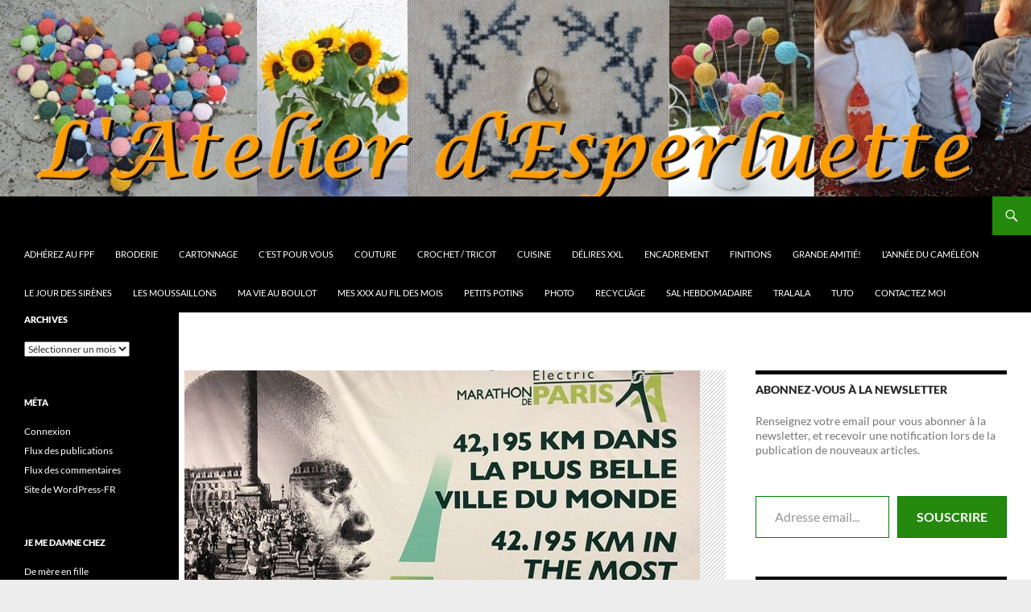

--- FILE ---
content_type: text/html; charset=UTF-8
request_url: http://latelier-desperluette.com/2021/10/le-sourire-dune-marathonienne/
body_size: 28680
content:
<!DOCTYPE html>
<!--[if IE 7]>
<html class="ie ie7" lang="fr-FR">
<![endif]-->
<!--[if IE 8]>
<html class="ie ie8" lang="fr-FR">
<![endif]-->
<!--[if !(IE 7) & !(IE 8)]><!-->
<html lang="fr-FR">
<!--<![endif]-->
<head>
	<meta charset="UTF-8">
	<meta name="viewport" content="width=device-width, initial-scale=1.0">
	<title>Le sourire d&rsquo;une marathonienne&#8230; | L&#039;atelier d&#039;Esperluette</title>
	<link rel="profile" href="https://gmpg.org/xfn/11">
	<link rel="pingback" href="http://latelier-desperluette.com/xmlrpc.php">
	<!--[if lt IE 9]>
	<script src="http://latelier-desperluette.com/wp-content/themes/twentyfourteen/js/html5.js?ver=3.7.0"></script>
	<![endif]-->
	<meta name='robots' content='max-image-preview:large' />
	<style>img:is([sizes="auto" i], [sizes^="auto," i]) { contain-intrinsic-size: 3000px 1500px }</style>
	<link rel='dns-prefetch' href='//secure.gravatar.com' />
<link rel='dns-prefetch' href='//stats.wp.com' />
<link rel='dns-prefetch' href='//v0.wordpress.com' />
<link rel="alternate" type="application/rss+xml" title="L&#039;atelier d&#039;Esperluette &raquo; Flux" href="https://latelier-desperluette.com/feed/" />
<link rel="alternate" type="application/rss+xml" title="L&#039;atelier d&#039;Esperluette &raquo; Flux des commentaires" href="https://latelier-desperluette.com/comments/feed/" />
<link rel="alternate" type="application/rss+xml" title="L&#039;atelier d&#039;Esperluette &raquo; Le sourire d&rsquo;une marathonienne&#8230; Flux des commentaires" href="https://latelier-desperluette.com/2021/10/le-sourire-dune-marathonienne/feed/" />
<script>
window._wpemojiSettings = {"baseUrl":"https:\/\/s.w.org\/images\/core\/emoji\/16.0.1\/72x72\/","ext":".png","svgUrl":"https:\/\/s.w.org\/images\/core\/emoji\/16.0.1\/svg\/","svgExt":".svg","source":{"concatemoji":"http:\/\/latelier-desperluette.com\/wp-includes\/js\/wp-emoji-release.min.js?ver=6.8.3"}};
/*! This file is auto-generated */
!function(s,n){var o,i,e;function c(e){try{var t={supportTests:e,timestamp:(new Date).valueOf()};sessionStorage.setItem(o,JSON.stringify(t))}catch(e){}}function p(e,t,n){e.clearRect(0,0,e.canvas.width,e.canvas.height),e.fillText(t,0,0);var t=new Uint32Array(e.getImageData(0,0,e.canvas.width,e.canvas.height).data),a=(e.clearRect(0,0,e.canvas.width,e.canvas.height),e.fillText(n,0,0),new Uint32Array(e.getImageData(0,0,e.canvas.width,e.canvas.height).data));return t.every(function(e,t){return e===a[t]})}function u(e,t){e.clearRect(0,0,e.canvas.width,e.canvas.height),e.fillText(t,0,0);for(var n=e.getImageData(16,16,1,1),a=0;a<n.data.length;a++)if(0!==n.data[a])return!1;return!0}function f(e,t,n,a){switch(t){case"flag":return n(e,"\ud83c\udff3\ufe0f\u200d\u26a7\ufe0f","\ud83c\udff3\ufe0f\u200b\u26a7\ufe0f")?!1:!n(e,"\ud83c\udde8\ud83c\uddf6","\ud83c\udde8\u200b\ud83c\uddf6")&&!n(e,"\ud83c\udff4\udb40\udc67\udb40\udc62\udb40\udc65\udb40\udc6e\udb40\udc67\udb40\udc7f","\ud83c\udff4\u200b\udb40\udc67\u200b\udb40\udc62\u200b\udb40\udc65\u200b\udb40\udc6e\u200b\udb40\udc67\u200b\udb40\udc7f");case"emoji":return!a(e,"\ud83e\udedf")}return!1}function g(e,t,n,a){var r="undefined"!=typeof WorkerGlobalScope&&self instanceof WorkerGlobalScope?new OffscreenCanvas(300,150):s.createElement("canvas"),o=r.getContext("2d",{willReadFrequently:!0}),i=(o.textBaseline="top",o.font="600 32px Arial",{});return e.forEach(function(e){i[e]=t(o,e,n,a)}),i}function t(e){var t=s.createElement("script");t.src=e,t.defer=!0,s.head.appendChild(t)}"undefined"!=typeof Promise&&(o="wpEmojiSettingsSupports",i=["flag","emoji"],n.supports={everything:!0,everythingExceptFlag:!0},e=new Promise(function(e){s.addEventListener("DOMContentLoaded",e,{once:!0})}),new Promise(function(t){var n=function(){try{var e=JSON.parse(sessionStorage.getItem(o));if("object"==typeof e&&"number"==typeof e.timestamp&&(new Date).valueOf()<e.timestamp+604800&&"object"==typeof e.supportTests)return e.supportTests}catch(e){}return null}();if(!n){if("undefined"!=typeof Worker&&"undefined"!=typeof OffscreenCanvas&&"undefined"!=typeof URL&&URL.createObjectURL&&"undefined"!=typeof Blob)try{var e="postMessage("+g.toString()+"("+[JSON.stringify(i),f.toString(),p.toString(),u.toString()].join(",")+"));",a=new Blob([e],{type:"text/javascript"}),r=new Worker(URL.createObjectURL(a),{name:"wpTestEmojiSupports"});return void(r.onmessage=function(e){c(n=e.data),r.terminate(),t(n)})}catch(e){}c(n=g(i,f,p,u))}t(n)}).then(function(e){for(var t in e)n.supports[t]=e[t],n.supports.everything=n.supports.everything&&n.supports[t],"flag"!==t&&(n.supports.everythingExceptFlag=n.supports.everythingExceptFlag&&n.supports[t]);n.supports.everythingExceptFlag=n.supports.everythingExceptFlag&&!n.supports.flag,n.DOMReady=!1,n.readyCallback=function(){n.DOMReady=!0}}).then(function(){return e}).then(function(){var e;n.supports.everything||(n.readyCallback(),(e=n.source||{}).concatemoji?t(e.concatemoji):e.wpemoji&&e.twemoji&&(t(e.twemoji),t(e.wpemoji)))}))}((window,document),window._wpemojiSettings);
</script>
<link rel='stylesheet' id='twentyfourteen-jetpack-css' href='http://latelier-desperluette.com/wp-content/plugins/jetpack/modules/theme-tools/compat/twentyfourteen.css?ver=15.0.2' media='all' />
<style id='wp-emoji-styles-inline-css'>

	img.wp-smiley, img.emoji {
		display: inline !important;
		border: none !important;
		box-shadow: none !important;
		height: 1em !important;
		width: 1em !important;
		margin: 0 0.07em !important;
		vertical-align: -0.1em !important;
		background: none !important;
		padding: 0 !important;
	}
</style>
<link rel='stylesheet' id='wp-block-library-css' href='http://latelier-desperluette.com/wp-includes/css/dist/block-library/style.min.css?ver=6.8.3' media='all' />
<style id='wp-block-library-theme-inline-css'>
.wp-block-audio :where(figcaption){color:#555;font-size:13px;text-align:center}.is-dark-theme .wp-block-audio :where(figcaption){color:#ffffffa6}.wp-block-audio{margin:0 0 1em}.wp-block-code{border:1px solid #ccc;border-radius:4px;font-family:Menlo,Consolas,monaco,monospace;padding:.8em 1em}.wp-block-embed :where(figcaption){color:#555;font-size:13px;text-align:center}.is-dark-theme .wp-block-embed :where(figcaption){color:#ffffffa6}.wp-block-embed{margin:0 0 1em}.blocks-gallery-caption{color:#555;font-size:13px;text-align:center}.is-dark-theme .blocks-gallery-caption{color:#ffffffa6}:root :where(.wp-block-image figcaption){color:#555;font-size:13px;text-align:center}.is-dark-theme :root :where(.wp-block-image figcaption){color:#ffffffa6}.wp-block-image{margin:0 0 1em}.wp-block-pullquote{border-bottom:4px solid;border-top:4px solid;color:currentColor;margin-bottom:1.75em}.wp-block-pullquote cite,.wp-block-pullquote footer,.wp-block-pullquote__citation{color:currentColor;font-size:.8125em;font-style:normal;text-transform:uppercase}.wp-block-quote{border-left:.25em solid;margin:0 0 1.75em;padding-left:1em}.wp-block-quote cite,.wp-block-quote footer{color:currentColor;font-size:.8125em;font-style:normal;position:relative}.wp-block-quote:where(.has-text-align-right){border-left:none;border-right:.25em solid;padding-left:0;padding-right:1em}.wp-block-quote:where(.has-text-align-center){border:none;padding-left:0}.wp-block-quote.is-large,.wp-block-quote.is-style-large,.wp-block-quote:where(.is-style-plain){border:none}.wp-block-search .wp-block-search__label{font-weight:700}.wp-block-search__button{border:1px solid #ccc;padding:.375em .625em}:where(.wp-block-group.has-background){padding:1.25em 2.375em}.wp-block-separator.has-css-opacity{opacity:.4}.wp-block-separator{border:none;border-bottom:2px solid;margin-left:auto;margin-right:auto}.wp-block-separator.has-alpha-channel-opacity{opacity:1}.wp-block-separator:not(.is-style-wide):not(.is-style-dots){width:100px}.wp-block-separator.has-background:not(.is-style-dots){border-bottom:none;height:1px}.wp-block-separator.has-background:not(.is-style-wide):not(.is-style-dots){height:2px}.wp-block-table{margin:0 0 1em}.wp-block-table td,.wp-block-table th{word-break:normal}.wp-block-table :where(figcaption){color:#555;font-size:13px;text-align:center}.is-dark-theme .wp-block-table :where(figcaption){color:#ffffffa6}.wp-block-video :where(figcaption){color:#555;font-size:13px;text-align:center}.is-dark-theme .wp-block-video :where(figcaption){color:#ffffffa6}.wp-block-video{margin:0 0 1em}:root :where(.wp-block-template-part.has-background){margin-bottom:0;margin-top:0;padding:1.25em 2.375em}
</style>
<style id='classic-theme-styles-inline-css'>
/*! This file is auto-generated */
.wp-block-button__link{color:#fff;background-color:#32373c;border-radius:9999px;box-shadow:none;text-decoration:none;padding:calc(.667em + 2px) calc(1.333em + 2px);font-size:1.125em}.wp-block-file__button{background:#32373c;color:#fff;text-decoration:none}
</style>
<link rel='stylesheet' id='mediaelement-css' href='http://latelier-desperluette.com/wp-includes/js/mediaelement/mediaelementplayer-legacy.min.css?ver=4.2.17' media='all' />
<link rel='stylesheet' id='wp-mediaelement-css' href='http://latelier-desperluette.com/wp-includes/js/mediaelement/wp-mediaelement.min.css?ver=6.8.3' media='all' />
<style id='jetpack-sharing-buttons-style-inline-css'>
.jetpack-sharing-buttons__services-list{display:flex;flex-direction:row;flex-wrap:wrap;gap:0;list-style-type:none;margin:5px;padding:0}.jetpack-sharing-buttons__services-list.has-small-icon-size{font-size:12px}.jetpack-sharing-buttons__services-list.has-normal-icon-size{font-size:16px}.jetpack-sharing-buttons__services-list.has-large-icon-size{font-size:24px}.jetpack-sharing-buttons__services-list.has-huge-icon-size{font-size:36px}@media print{.jetpack-sharing-buttons__services-list{display:none!important}}.editor-styles-wrapper .wp-block-jetpack-sharing-buttons{gap:0;padding-inline-start:0}ul.jetpack-sharing-buttons__services-list.has-background{padding:1.25em 2.375em}
</style>
<style id='global-styles-inline-css'>
:root{--wp--preset--aspect-ratio--square: 1;--wp--preset--aspect-ratio--4-3: 4/3;--wp--preset--aspect-ratio--3-4: 3/4;--wp--preset--aspect-ratio--3-2: 3/2;--wp--preset--aspect-ratio--2-3: 2/3;--wp--preset--aspect-ratio--16-9: 16/9;--wp--preset--aspect-ratio--9-16: 9/16;--wp--preset--color--black: #000;--wp--preset--color--cyan-bluish-gray: #abb8c3;--wp--preset--color--white: #fff;--wp--preset--color--pale-pink: #f78da7;--wp--preset--color--vivid-red: #cf2e2e;--wp--preset--color--luminous-vivid-orange: #ff6900;--wp--preset--color--luminous-vivid-amber: #fcb900;--wp--preset--color--light-green-cyan: #7bdcb5;--wp--preset--color--vivid-green-cyan: #00d084;--wp--preset--color--pale-cyan-blue: #8ed1fc;--wp--preset--color--vivid-cyan-blue: #0693e3;--wp--preset--color--vivid-purple: #9b51e0;--wp--preset--color--green: #24890d;--wp--preset--color--dark-gray: #2b2b2b;--wp--preset--color--medium-gray: #767676;--wp--preset--color--light-gray: #f5f5f5;--wp--preset--gradient--vivid-cyan-blue-to-vivid-purple: linear-gradient(135deg,rgba(6,147,227,1) 0%,rgb(155,81,224) 100%);--wp--preset--gradient--light-green-cyan-to-vivid-green-cyan: linear-gradient(135deg,rgb(122,220,180) 0%,rgb(0,208,130) 100%);--wp--preset--gradient--luminous-vivid-amber-to-luminous-vivid-orange: linear-gradient(135deg,rgba(252,185,0,1) 0%,rgba(255,105,0,1) 100%);--wp--preset--gradient--luminous-vivid-orange-to-vivid-red: linear-gradient(135deg,rgba(255,105,0,1) 0%,rgb(207,46,46) 100%);--wp--preset--gradient--very-light-gray-to-cyan-bluish-gray: linear-gradient(135deg,rgb(238,238,238) 0%,rgb(169,184,195) 100%);--wp--preset--gradient--cool-to-warm-spectrum: linear-gradient(135deg,rgb(74,234,220) 0%,rgb(151,120,209) 20%,rgb(207,42,186) 40%,rgb(238,44,130) 60%,rgb(251,105,98) 80%,rgb(254,248,76) 100%);--wp--preset--gradient--blush-light-purple: linear-gradient(135deg,rgb(255,206,236) 0%,rgb(152,150,240) 100%);--wp--preset--gradient--blush-bordeaux: linear-gradient(135deg,rgb(254,205,165) 0%,rgb(254,45,45) 50%,rgb(107,0,62) 100%);--wp--preset--gradient--luminous-dusk: linear-gradient(135deg,rgb(255,203,112) 0%,rgb(199,81,192) 50%,rgb(65,88,208) 100%);--wp--preset--gradient--pale-ocean: linear-gradient(135deg,rgb(255,245,203) 0%,rgb(182,227,212) 50%,rgb(51,167,181) 100%);--wp--preset--gradient--electric-grass: linear-gradient(135deg,rgb(202,248,128) 0%,rgb(113,206,126) 100%);--wp--preset--gradient--midnight: linear-gradient(135deg,rgb(2,3,129) 0%,rgb(40,116,252) 100%);--wp--preset--font-size--small: 13px;--wp--preset--font-size--medium: 20px;--wp--preset--font-size--large: 36px;--wp--preset--font-size--x-large: 42px;--wp--preset--spacing--20: 0.44rem;--wp--preset--spacing--30: 0.67rem;--wp--preset--spacing--40: 1rem;--wp--preset--spacing--50: 1.5rem;--wp--preset--spacing--60: 2.25rem;--wp--preset--spacing--70: 3.38rem;--wp--preset--spacing--80: 5.06rem;--wp--preset--shadow--natural: 6px 6px 9px rgba(0, 0, 0, 0.2);--wp--preset--shadow--deep: 12px 12px 50px rgba(0, 0, 0, 0.4);--wp--preset--shadow--sharp: 6px 6px 0px rgba(0, 0, 0, 0.2);--wp--preset--shadow--outlined: 6px 6px 0px -3px rgba(255, 255, 255, 1), 6px 6px rgba(0, 0, 0, 1);--wp--preset--shadow--crisp: 6px 6px 0px rgba(0, 0, 0, 1);}:where(.is-layout-flex){gap: 0.5em;}:where(.is-layout-grid){gap: 0.5em;}body .is-layout-flex{display: flex;}.is-layout-flex{flex-wrap: wrap;align-items: center;}.is-layout-flex > :is(*, div){margin: 0;}body .is-layout-grid{display: grid;}.is-layout-grid > :is(*, div){margin: 0;}:where(.wp-block-columns.is-layout-flex){gap: 2em;}:where(.wp-block-columns.is-layout-grid){gap: 2em;}:where(.wp-block-post-template.is-layout-flex){gap: 1.25em;}:where(.wp-block-post-template.is-layout-grid){gap: 1.25em;}.has-black-color{color: var(--wp--preset--color--black) !important;}.has-cyan-bluish-gray-color{color: var(--wp--preset--color--cyan-bluish-gray) !important;}.has-white-color{color: var(--wp--preset--color--white) !important;}.has-pale-pink-color{color: var(--wp--preset--color--pale-pink) !important;}.has-vivid-red-color{color: var(--wp--preset--color--vivid-red) !important;}.has-luminous-vivid-orange-color{color: var(--wp--preset--color--luminous-vivid-orange) !important;}.has-luminous-vivid-amber-color{color: var(--wp--preset--color--luminous-vivid-amber) !important;}.has-light-green-cyan-color{color: var(--wp--preset--color--light-green-cyan) !important;}.has-vivid-green-cyan-color{color: var(--wp--preset--color--vivid-green-cyan) !important;}.has-pale-cyan-blue-color{color: var(--wp--preset--color--pale-cyan-blue) !important;}.has-vivid-cyan-blue-color{color: var(--wp--preset--color--vivid-cyan-blue) !important;}.has-vivid-purple-color{color: var(--wp--preset--color--vivid-purple) !important;}.has-black-background-color{background-color: var(--wp--preset--color--black) !important;}.has-cyan-bluish-gray-background-color{background-color: var(--wp--preset--color--cyan-bluish-gray) !important;}.has-white-background-color{background-color: var(--wp--preset--color--white) !important;}.has-pale-pink-background-color{background-color: var(--wp--preset--color--pale-pink) !important;}.has-vivid-red-background-color{background-color: var(--wp--preset--color--vivid-red) !important;}.has-luminous-vivid-orange-background-color{background-color: var(--wp--preset--color--luminous-vivid-orange) !important;}.has-luminous-vivid-amber-background-color{background-color: var(--wp--preset--color--luminous-vivid-amber) !important;}.has-light-green-cyan-background-color{background-color: var(--wp--preset--color--light-green-cyan) !important;}.has-vivid-green-cyan-background-color{background-color: var(--wp--preset--color--vivid-green-cyan) !important;}.has-pale-cyan-blue-background-color{background-color: var(--wp--preset--color--pale-cyan-blue) !important;}.has-vivid-cyan-blue-background-color{background-color: var(--wp--preset--color--vivid-cyan-blue) !important;}.has-vivid-purple-background-color{background-color: var(--wp--preset--color--vivid-purple) !important;}.has-black-border-color{border-color: var(--wp--preset--color--black) !important;}.has-cyan-bluish-gray-border-color{border-color: var(--wp--preset--color--cyan-bluish-gray) !important;}.has-white-border-color{border-color: var(--wp--preset--color--white) !important;}.has-pale-pink-border-color{border-color: var(--wp--preset--color--pale-pink) !important;}.has-vivid-red-border-color{border-color: var(--wp--preset--color--vivid-red) !important;}.has-luminous-vivid-orange-border-color{border-color: var(--wp--preset--color--luminous-vivid-orange) !important;}.has-luminous-vivid-amber-border-color{border-color: var(--wp--preset--color--luminous-vivid-amber) !important;}.has-light-green-cyan-border-color{border-color: var(--wp--preset--color--light-green-cyan) !important;}.has-vivid-green-cyan-border-color{border-color: var(--wp--preset--color--vivid-green-cyan) !important;}.has-pale-cyan-blue-border-color{border-color: var(--wp--preset--color--pale-cyan-blue) !important;}.has-vivid-cyan-blue-border-color{border-color: var(--wp--preset--color--vivid-cyan-blue) !important;}.has-vivid-purple-border-color{border-color: var(--wp--preset--color--vivid-purple) !important;}.has-vivid-cyan-blue-to-vivid-purple-gradient-background{background: var(--wp--preset--gradient--vivid-cyan-blue-to-vivid-purple) !important;}.has-light-green-cyan-to-vivid-green-cyan-gradient-background{background: var(--wp--preset--gradient--light-green-cyan-to-vivid-green-cyan) !important;}.has-luminous-vivid-amber-to-luminous-vivid-orange-gradient-background{background: var(--wp--preset--gradient--luminous-vivid-amber-to-luminous-vivid-orange) !important;}.has-luminous-vivid-orange-to-vivid-red-gradient-background{background: var(--wp--preset--gradient--luminous-vivid-orange-to-vivid-red) !important;}.has-very-light-gray-to-cyan-bluish-gray-gradient-background{background: var(--wp--preset--gradient--very-light-gray-to-cyan-bluish-gray) !important;}.has-cool-to-warm-spectrum-gradient-background{background: var(--wp--preset--gradient--cool-to-warm-spectrum) !important;}.has-blush-light-purple-gradient-background{background: var(--wp--preset--gradient--blush-light-purple) !important;}.has-blush-bordeaux-gradient-background{background: var(--wp--preset--gradient--blush-bordeaux) !important;}.has-luminous-dusk-gradient-background{background: var(--wp--preset--gradient--luminous-dusk) !important;}.has-pale-ocean-gradient-background{background: var(--wp--preset--gradient--pale-ocean) !important;}.has-electric-grass-gradient-background{background: var(--wp--preset--gradient--electric-grass) !important;}.has-midnight-gradient-background{background: var(--wp--preset--gradient--midnight) !important;}.has-small-font-size{font-size: var(--wp--preset--font-size--small) !important;}.has-medium-font-size{font-size: var(--wp--preset--font-size--medium) !important;}.has-large-font-size{font-size: var(--wp--preset--font-size--large) !important;}.has-x-large-font-size{font-size: var(--wp--preset--font-size--x-large) !important;}
:where(.wp-block-post-template.is-layout-flex){gap: 1.25em;}:where(.wp-block-post-template.is-layout-grid){gap: 1.25em;}
:where(.wp-block-columns.is-layout-flex){gap: 2em;}:where(.wp-block-columns.is-layout-grid){gap: 2em;}
:root :where(.wp-block-pullquote){font-size: 1.5em;line-height: 1.6;}
</style>
<link rel='stylesheet' id='twentyfourteen-lato-css' href='http://latelier-desperluette.com/wp-content/themes/twentyfourteen/fonts/font-lato.css?ver=20230328' media='all' />
<link rel='stylesheet' id='genericons-css' href='http://latelier-desperluette.com/wp-content/plugins/jetpack/_inc/genericons/genericons/genericons.css?ver=3.1' media='all' />
<link rel='stylesheet' id='twentyfourteen-style-css' href='http://latelier-desperluette.com/wp-content/themes/twentyfourteen/style.css?ver=20250715' media='all' />
<link rel='stylesheet' id='twentyfourteen-block-style-css' href='http://latelier-desperluette.com/wp-content/themes/twentyfourteen/css/blocks.css?ver=20250715' media='all' />
<!--[if lt IE 9]>
<link rel='stylesheet' id='twentyfourteen-ie-css' href='http://latelier-desperluette.com/wp-content/themes/twentyfourteen/css/ie.css?ver=20140711' media='all' />
<![endif]-->
<script src="http://latelier-desperluette.com/wp-includes/js/jquery/jquery.min.js?ver=3.7.1" id="jquery-core-js"></script>
<script src="http://latelier-desperluette.com/wp-includes/js/jquery/jquery-migrate.min.js?ver=3.4.1" id="jquery-migrate-js"></script>
<script src="http://latelier-desperluette.com/wp-content/themes/twentyfourteen/js/functions.js?ver=20230526" id="twentyfourteen-script-js" defer data-wp-strategy="defer"></script>
<link rel="https://api.w.org/" href="https://latelier-desperluette.com/wp-json/" /><link rel="alternate" title="JSON" type="application/json" href="https://latelier-desperluette.com/wp-json/wp/v2/posts/39063" /><link rel="EditURI" type="application/rsd+xml" title="RSD" href="https://latelier-desperluette.com/xmlrpc.php?rsd" />
<meta name="generator" content="WordPress 6.8.3" />
<link rel="canonical" href="https://latelier-desperluette.com/2021/10/le-sourire-dune-marathonienne/" />
<link rel='shortlink' href='https://wp.me/p4bOtQ-aa3' />
<link rel="alternate" title="oEmbed (JSON)" type="application/json+oembed" href="https://latelier-desperluette.com/wp-json/oembed/1.0/embed?url=https%3A%2F%2Flatelier-desperluette.com%2F2021%2F10%2Fle-sourire-dune-marathonienne%2F" />
<link rel="alternate" title="oEmbed (XML)" type="text/xml+oembed" href="https://latelier-desperluette.com/wp-json/oembed/1.0/embed?url=https%3A%2F%2Flatelier-desperluette.com%2F2021%2F10%2Fle-sourire-dune-marathonienne%2F&#038;format=xml" />
<!-- FAVHERO FAVICON START --><!-- For iPad with high-resolution Retina display running iOS ≥ 7: --><link rel="apple-touch-icon-precomposed" sizes="152x152" href="http://latelier-desperluette.com/wp-content/uploads/2024/03/favicon-152.png"><!-- Standard: --><link rel="icon" sizes="152x152" href="http://latelier-desperluette.com/wp-content/uploads/2024/03/favicon-152.png"><meta name="msapplication-TileColor" content="#FFFFFF"><meta name="msapplication-TileImage" content="http://latelier-desperluette.com/wp-content/uploads/2024/03/favicon-144.png"><!-- For iPad with high-resolution Retina display running iOS ≤ 6: --><link rel="apple-touch-icon-precomposed" sizes="144x144" href="http://latelier-desperluette.com/wp-content/uploads/2024/03/favicon-144.png"><!-- For iPhone with high-resolution Retina display running iOS ≥ 7: --><link rel="apple-touch-icon-precomposed" sizes="120x120" href="http://latelier-desperluette.com/wp-content/uploads/2024/03/favicon-120.png"><!-- For first- and second-generation iPad: --><link rel="apple-touch-icon-precomposed" sizes="72x72" href="http://latelier-desperluette.com/wp-content/uploads/2024/03/favicon-72.png"><!-- For non-Retina iPhone, iPod Touch, and Android 2.1+ devices: --><link rel="apple-touch-icon-precomposed" href="http://latelier-desperluette.com/wp-content/uploads/2024/03/favicon-57.png"><!-- FAVHERO FAVICON END -->	<style>img#wpstats{display:none}</style>
				<style type="text/css" id="twentyfourteen-header-css">
				.site-title,
		.site-description {
			clip-path: inset(50%);
			position: absolute;
		}
				</style>
		<style id="custom-background-css">
body.custom-background { background-color: #ededed; }
</style>
			<style id="wp-custom-css">
			.all-center > p {
	display:flex;
justify-content: center;
flex-wrap: wrap;
}

.entry-header {
	text-align: center;
}

body#tinymce {
	max-width: 537.59px !important;
}		</style>
		</head>

<body class="wp-singular post-template-default single single-post postid-39063 single-format-standard custom-background wp-embed-responsive wp-theme-twentyfourteen group-blog header-image singular">
<a class="screen-reader-text skip-link" href="#content">
	Aller au contenu</a>
<div id="page" class="hfeed site">
			<div id="site-header">
		<a href="https://latelier-desperluette.com/" rel="home" >
			<img src="http://latelier-desperluette.com/wp-content/uploads/2017/07/Bande-Principale.jpg" width="1260" height="240" alt="L&#039;atelier d&#039;Esperluette" srcset="https://latelier-desperluette.com/wp-content/uploads/2017/07/Bande-Principale.jpg 1260w, https://latelier-desperluette.com/wp-content/uploads/2017/07/Bande-Principale-300x57.jpg 300w, https://latelier-desperluette.com/wp-content/uploads/2017/07/Bande-Principale-1024x195.jpg 1024w" sizes="(max-width: 1260px) 100vw, 1260px" decoding="async" fetchpriority="high" />		</a>
	</div>
	
	<header id="masthead" class="site-header">
		<div class="header-main">
			<h1 class="site-title"><a href="https://latelier-desperluette.com/" rel="home" >L&#039;atelier d&#039;Esperluette</a></h1>

			<div class="search-toggle">
				<a href="#search-container" class="screen-reader-text" aria-expanded="false" aria-controls="search-container">
					Recherche				</a>
			</div>

			<nav id="primary-navigation" class="site-navigation primary-navigation">
				<button class="menu-toggle">Menu principal</button>
				<div class="menu-menu-1-container"><ul id="primary-menu" class="nav-menu"><li id="menu-item-37099" class="menu-item menu-item-type-taxonomy menu-item-object-category menu-item-37099"><a href="https://latelier-desperluette.com/category/adherez-au-fpf/">Adhérez au FPF</a></li>
<li id="menu-item-83" class="menu-item menu-item-type-taxonomy menu-item-object-category menu-item-83"><a href="https://latelier-desperluette.com/category/broderie/">Broderie</a></li>
<li id="menu-item-82" class="menu-item menu-item-type-taxonomy menu-item-object-category menu-item-82"><a href="https://latelier-desperluette.com/category/cartonnage/">Cartonnage</a></li>
<li id="menu-item-25772" class="menu-item menu-item-type-taxonomy menu-item-object-category menu-item-25772"><a href="https://latelier-desperluette.com/category/cest-pour-vous/">C&rsquo;est pour vous</a></li>
<li id="menu-item-113" class="menu-item menu-item-type-taxonomy menu-item-object-category menu-item-113"><a href="https://latelier-desperluette.com/category/couture/">Couture</a></li>
<li id="menu-item-87" class="menu-item menu-item-type-taxonomy menu-item-object-category menu-item-87"><a href="https://latelier-desperluette.com/category/crochet-tricot/">Crochet / Tricot</a></li>
<li id="menu-item-95" class="menu-item menu-item-type-taxonomy menu-item-object-category menu-item-95"><a href="https://latelier-desperluette.com/category/cuisine/">Cuisine</a></li>
<li id="menu-item-21166" class="menu-item menu-item-type-taxonomy menu-item-object-category menu-item-21166"><a href="https://latelier-desperluette.com/category/delires-xxl/">Délires XXL</a></li>
<li id="menu-item-86" class="menu-item menu-item-type-taxonomy menu-item-object-category menu-item-86"><a href="https://latelier-desperluette.com/category/encadrement/">Encadrement</a></li>
<li id="menu-item-20210" class="menu-item menu-item-type-taxonomy menu-item-object-category menu-item-20210"><a href="https://latelier-desperluette.com/category/mes-finitions/">Finitions</a></li>
<li id="menu-item-20777" class="menu-item menu-item-type-taxonomy menu-item-object-category menu-item-20777"><a href="https://latelier-desperluette.com/category/grande-amitie/">Grande amitié!</a></li>
<li id="menu-item-32745" class="menu-item menu-item-type-taxonomy menu-item-object-category menu-item-32745"><a href="https://latelier-desperluette.com/category/lannee-du-cameleon/">L&rsquo;année du Caméléon</a></li>
<li id="menu-item-19959" class="menu-item menu-item-type-taxonomy menu-item-object-category menu-item-19959"><a href="https://latelier-desperluette.com/category/le-jour-des-sirenes/">Le jour des sirènes</a></li>
<li id="menu-item-26895" class="menu-item menu-item-type-taxonomy menu-item-object-category menu-item-26895"><a href="https://latelier-desperluette.com/category/les-mousaillons/">Les Moussaillons</a></li>
<li id="menu-item-17614" class="menu-item menu-item-type-taxonomy menu-item-object-category menu-item-17614"><a href="https://latelier-desperluette.com/category/ma-vie-au-boulot/">Ma vie au boulot</a></li>
<li id="menu-item-17717" class="menu-item menu-item-type-taxonomy menu-item-object-category menu-item-17717"><a href="https://latelier-desperluette.com/category/mes-xxx-au-fil-des-mois/">Mes xxx au fil des mois</a></li>
<li id="menu-item-301" class="menu-item menu-item-type-taxonomy menu-item-object-category current-post-ancestor current-menu-parent current-post-parent menu-item-301"><a href="https://latelier-desperluette.com/category/potins/">Petits potins</a></li>
<li id="menu-item-85" class="menu-item menu-item-type-taxonomy menu-item-object-category menu-item-85"><a href="https://latelier-desperluette.com/category/photo/">Photo</a></li>
<li id="menu-item-31018" class="menu-item menu-item-type-taxonomy menu-item-object-category menu-item-31018"><a href="https://latelier-desperluette.com/category/recyclage/">Recycl&rsquo;Âge</a></li>
<li id="menu-item-18783" class="menu-item menu-item-type-taxonomy menu-item-object-category menu-item-18783"><a href="https://latelier-desperluette.com/category/sal-hebdomadaire/">SAL Hebdomadaire</a></li>
<li id="menu-item-17615" class="menu-item menu-item-type-taxonomy menu-item-object-category menu-item-17615"><a href="https://latelier-desperluette.com/category/tralala/">Tralala</a></li>
<li id="menu-item-18782" class="menu-item menu-item-type-taxonomy menu-item-object-category menu-item-18782"><a href="https://latelier-desperluette.com/category/tuto/">Tuto</a></li>
<li id="menu-item-23" class="menu-item menu-item-type-post_type menu-item-object-page menu-item-23"><a href="https://latelier-desperluette.com/contactez-moi/">Contactez moi</a></li>
</ul></div>			</nav>
		</div>

		<div id="search-container" class="search-box-wrapper hide">
			<div class="search-box">
				<form role="search" method="get" class="search-form" action="https://latelier-desperluette.com/">
				<label>
					<span class="screen-reader-text">Rechercher :</span>
					<input type="search" class="search-field" placeholder="Rechercher…" value="" name="s" />
				</label>
				<input type="submit" class="search-submit" value="Rechercher" />
			</form>			</div>
		</div>
	</header><!-- #masthead -->

	<div id="main" class="site-main">

	<div id="primary" class="content-area">
		<div id="content" class="site-content" role="main">
			
<article id="post-39063" class="post-39063 post type-post status-publish format-standard has-post-thumbnail hentry category-potins">
	
		<div class="post-thumbnail">
			<img width="640" height="372" src="https://latelier-desperluette.com/wp-content/uploads/2021/10/camille-marathon17-640x372.jpg" class="attachment-post-thumbnail size-post-thumbnail wp-post-image" alt="" decoding="async" />		</div>

		
	<header class="entry-header">
				<div class="entry-meta">
			<span class="cat-links"><a href="https://latelier-desperluette.com/category/potins/" rel="category tag">Petits potins</a></span>
		</div>
			<h1 class="entry-title">Le sourire d&rsquo;une marathonienne&#8230;</h1>
		<div class="entry-meta">
			<span class="entry-date"><a href="https://latelier-desperluette.com/2021/10/le-sourire-dune-marathonienne/" rel="bookmark"><time class="entry-date" datetime="2021-10-20T06:04:17+02:00">octobre 20, 2021</time></a></span> <span class="byline"><span class="author vcard"><a class="url fn n" href="https://latelier-desperluette.com/author/emmasauri/" rel="author">Esperluette</a></span></span>			<span class="comments-link"><a href="https://latelier-desperluette.com/2021/10/le-sourire-dune-marathonienne/#comments">66 commentaires</a></span>
						</div><!-- .entry-meta -->
	</header><!-- .entry-header -->

		<div class="entry-content">
		<p style="text-align: center;">La miss a eu 28 ans,</p>
<p style="text-align: center;"><a href="https://latelier-desperluette.com/2021/10/le-sourire-dune-marathonienne/cam-anniv/" rel="attachment wp-att-39064"><img decoding="async" class="alignnone size-medium wp-image-39064" src="https://latelier-desperluette.com/wp-content/uploads/2021/10/cam-anniv-e1634486677261-225x300.jpg" alt="" width="225" height="300" srcset="https://latelier-desperluette.com/wp-content/uploads/2021/10/cam-anniv-e1634486677261-225x300.jpg 225w, https://latelier-desperluette.com/wp-content/uploads/2021/10/cam-anniv-e1634486677261.jpg 480w" sizes="(max-width: 225px) 100vw, 225px" /></a> <a href="https://latelier-desperluette.com/2021/10/le-sourire-dune-marathonienne/camille-marathon19-2/" rel="attachment wp-att-39086"><img loading="lazy" decoding="async" class="alignnone size-medium wp-image-39086" src="https://latelier-desperluette.com/wp-content/uploads/2021/10/camille-marathon19-1-199x300.jpg" alt="" width="199" height="300" srcset="https://latelier-desperluette.com/wp-content/uploads/2021/10/camille-marathon19-1-199x300.jpg 199w, https://latelier-desperluette.com/wp-content/uploads/2021/10/camille-marathon19-1-768x1156.jpg 768w, https://latelier-desperluette.com/wp-content/uploads/2021/10/camille-marathon19-1-680x1024.jpg 680w, https://latelier-desperluette.com/wp-content/uploads/2021/10/camille-marathon19-1.jpg 841w" sizes="auto, (max-width: 199px) 100vw, 199px" /></a></p>
<p style="text-align: center;">et pour l&rsquo;occasion,<br />
elle n&rsquo;a rien trouvé de plus extraordinaire<br />
que de s&rsquo;inscrire pour courir le Marathon de Paris!<br />
<em>Photo prise la veille mais vous verrez, le </em><em>sourire</em><em> est le même à l&rsquo;arrivée!</em><a href="https://latelier-desperluette.com/2021/10/le-sourire-dune-marathonienne/cam-anniv1/" rel="attachment wp-att-39065"><img loading="lazy" decoding="async" class="alignnone size-full wp-image-39065" src="https://latelier-desperluette.com/wp-content/uploads/2021/10/cam-anniv1-e1634486692405.jpg" alt="" width="480" height="640" srcset="https://latelier-desperluette.com/wp-content/uploads/2021/10/cam-anniv1-e1634486692405.jpg 480w, https://latelier-desperluette.com/wp-content/uploads/2021/10/cam-anniv1-e1634486692405-225x300.jpg 225w" sizes="auto, (max-width: 480px) 100vw, 480px" /></a></p>
<p style="text-align: center;"><a href="https://latelier-desperluette.com/2021/10/le-sourire-dune-marathonienne/camille-marathon18/" rel="attachment wp-att-39085"><img loading="lazy" decoding="async" class="alignnone wp-image-39085" src="https://latelier-desperluette.com/wp-content/uploads/2021/10/camille-marathon18-300x300.jpg" alt="" width="231" height="231" srcset="https://latelier-desperluette.com/wp-content/uploads/2021/10/camille-marathon18-300x300.jpg 300w, https://latelier-desperluette.com/wp-content/uploads/2021/10/camille-marathon18-150x150.jpg 150w, https://latelier-desperluette.com/wp-content/uploads/2021/10/camille-marathon18.jpg 640w" sizes="auto, (max-width: 231px) 100vw, 231px" /></a> <a href="https://latelier-desperluette.com/2021/10/le-sourire-dune-marathonienne/camille-marathon16/" rel="attachment wp-att-39083"><img loading="lazy" decoding="async" class="alignnone wp-image-39083" src="https://latelier-desperluette.com/wp-content/uploads/2021/10/camille-marathon16-300x300.jpg" alt="" width="231" height="231" srcset="https://latelier-desperluette.com/wp-content/uploads/2021/10/camille-marathon16-300x300.jpg 300w, https://latelier-desperluette.com/wp-content/uploads/2021/10/camille-marathon16-150x150.jpg 150w, https://latelier-desperluette.com/wp-content/uploads/2021/10/camille-marathon16-768x768.jpg 768w, https://latelier-desperluette.com/wp-content/uploads/2021/10/camille-marathon16-1024x1024.jpg 1024w, https://latelier-desperluette.com/wp-content/uploads/2021/10/camille-marathon16.jpg 2048w" sizes="auto, (max-width: 231px) 100vw, 231px" /></a></p>
<p style="text-align: center;">Depuis des mois, elle s&rsquo;entraine de façon intensive,<br />
enchainant des séances en groupe à Paris<br />
ou en solo dès qu&rsquo;elle peut.<br />
La dernière semaine, elle s&rsquo;est imposé un régime strict<br />
<strong> </strong>essentiellement à base de pates pour les sucres lents.</p>
<p style="text-align: center;"><a href="https://latelier-desperluette.com/2021/10/le-sourire-dune-marathonienne/camille-marathon13/" rel="attachment wp-att-39080"><img loading="lazy" decoding="async" class="alignnone size-medium wp-image-39080" src="https://latelier-desperluette.com/wp-content/uploads/2021/10/camille-marathon13-225x300.jpg" alt="" width="225" height="300" srcset="https://latelier-desperluette.com/wp-content/uploads/2021/10/camille-marathon13-225x300.jpg 225w, https://latelier-desperluette.com/wp-content/uploads/2021/10/camille-marathon13-768x1024.jpg 768w, https://latelier-desperluette.com/wp-content/uploads/2021/10/camille-marathon13.jpg 1536w" sizes="auto, (max-width: 225px) 100vw, 225px" /></a><a href="https://latelier-desperluette.com/2021/10/le-sourire-dune-marathonienne/camille-marathon20/" rel="attachment wp-att-39087"> <img loading="lazy" decoding="async" class="alignnone size-medium wp-image-39087" src="https://latelier-desperluette.com/wp-content/uploads/2021/10/camille-marathon20-169x300.jpg" alt="" width="169" height="300" srcset="https://latelier-desperluette.com/wp-content/uploads/2021/10/camille-marathon20-169x300.jpg 169w, https://latelier-desperluette.com/wp-content/uploads/2021/10/camille-marathon20-768x1365.jpg 768w, https://latelier-desperluette.com/wp-content/uploads/2021/10/camille-marathon20-576x1024.jpg 576w, https://latelier-desperluette.com/wp-content/uploads/2021/10/camille-marathon20.jpg 1152w" sizes="auto, (max-width: 169px) 100vw, 169px" /></a></p>
<p style="text-align: center;">En ce matin de dimanche,<br />
la voici qui s&rsquo;est élancée à travers la capitale.</p>
<p style="text-align: center;"><a href="https://latelier-desperluette.com/2021/10/le-sourire-dune-marathonienne/camille-marathon/" rel="attachment wp-att-39066"><img loading="lazy" decoding="async" class="alignnone size-large wp-image-39066" src="https://latelier-desperluette.com/wp-content/uploads/2021/10/camille-marathon-1024x464.jpg" alt="" width="474" height="215" srcset="https://latelier-desperluette.com/wp-content/uploads/2021/10/camille-marathon-1024x464.jpg 1024w, https://latelier-desperluette.com/wp-content/uploads/2021/10/camille-marathon-300x136.jpg 300w, https://latelier-desperluette.com/wp-content/uploads/2021/10/camille-marathon-768x348.jpg 768w, https://latelier-desperluette.com/wp-content/uploads/2021/10/camille-marathon.jpg 1600w" sizes="auto, (max-width: 474px) 100vw, 474px" /></a></p>
<p style="text-align: center;"> <a href="https://latelier-desperluette.com/2021/10/le-sourire-dune-marathonienne/camille-marathon22/" rel="attachment wp-att-39089"><img loading="lazy" decoding="async" class="alignnone size-medium wp-image-39089" src="https://latelier-desperluette.com/wp-content/uploads/2021/10/camille-marathon22-169x300.jpg" alt="" width="169" height="300" srcset="https://latelier-desperluette.com/wp-content/uploads/2021/10/camille-marathon22-169x300.jpg 169w, https://latelier-desperluette.com/wp-content/uploads/2021/10/camille-marathon22-768x1365.jpg 768w, https://latelier-desperluette.com/wp-content/uploads/2021/10/camille-marathon22-576x1024.jpg 576w, https://latelier-desperluette.com/wp-content/uploads/2021/10/camille-marathon22.jpg 1152w" sizes="auto, (max-width: 169px) 100vw, 169px" /></a> <a href="https://latelier-desperluette.com/2021/10/le-sourire-dune-marathonienne/camille-marathon21/" rel="attachment wp-att-39088"><img loading="lazy" decoding="async" class="alignnone size-medium wp-image-39088" src="https://latelier-desperluette.com/wp-content/uploads/2021/10/camille-marathon21-169x300.jpg" alt="" width="169" height="300" srcset="https://latelier-desperluette.com/wp-content/uploads/2021/10/camille-marathon21-169x300.jpg 169w, https://latelier-desperluette.com/wp-content/uploads/2021/10/camille-marathon21-768x1365.jpg 768w, https://latelier-desperluette.com/wp-content/uploads/2021/10/camille-marathon21-576x1024.jpg 576w, https://latelier-desperluette.com/wp-content/uploads/2021/10/camille-marathon21.jpg 1152w" sizes="auto, (max-width: 169px) 100vw, 169px" /></a></p>
<p><a href="https://latelier-desperluette.com/2021/10/le-sourire-dune-marathonienne/camille-marathon3/" rel="attachment wp-att-39070"><img loading="lazy" decoding="async" class="alignnone wp-image-39070" src="https://latelier-desperluette.com/wp-content/uploads/2021/10/camille-marathon3-225x300.jpg" alt="" width="168" height="224" srcset="https://latelier-desperluette.com/wp-content/uploads/2021/10/camille-marathon3-225x300.jpg 225w, https://latelier-desperluette.com/wp-content/uploads/2021/10/camille-marathon3.jpg 480w" sizes="auto, (max-width: 168px) 100vw, 168px" /></a> <a href="https://latelier-desperluette.com/2021/10/le-sourire-dune-marathonienne/camille-marathon6/" rel="attachment wp-att-39073"><img loading="lazy" decoding="async" class="alignnone size-medium wp-image-39073" src="https://latelier-desperluette.com/wp-content/uploads/2021/10/camille-marathon6-300x225.jpg" alt="" width="300" height="225" srcset="https://latelier-desperluette.com/wp-content/uploads/2021/10/camille-marathon6-300x225.jpg 300w, https://latelier-desperluette.com/wp-content/uploads/2021/10/camille-marathon6-768x576.jpg 768w, https://latelier-desperluette.com/wp-content/uploads/2021/10/camille-marathon6-1024x769.jpg 1024w, https://latelier-desperluette.com/wp-content/uploads/2021/10/camille-marathon6.jpg 1600w" sizes="auto, (max-width: 300px) 100vw, 300px" /></a></p>
<p><a href="https://latelier-desperluette.com/2021/10/le-sourire-dune-marathonienne/camille-marathon29/" rel="attachment wp-att-39126"><img loading="lazy" decoding="async" class="alignnone size-medium wp-image-39126" src="https://latelier-desperluette.com/wp-content/uploads/2021/10/camille-marathon29-300x225.jpg" alt="" width="300" height="225" srcset="https://latelier-desperluette.com/wp-content/uploads/2021/10/camille-marathon29-300x225.jpg 300w, https://latelier-desperluette.com/wp-content/uploads/2021/10/camille-marathon29-768x576.jpg 768w, https://latelier-desperluette.com/wp-content/uploads/2021/10/camille-marathon29-1024x769.jpg 1024w, https://latelier-desperluette.com/wp-content/uploads/2021/10/camille-marathon29.jpg 1600w" sizes="auto, (max-width: 300px) 100vw, 300px" /></a> <a href="https://latelier-desperluette.com/2021/10/le-sourire-dune-marathonienne/camille-marathon26/" rel="attachment wp-att-39124"><img loading="lazy" decoding="async" class="alignnone wp-image-39124" src="https://latelier-desperluette.com/wp-content/uploads/2021/10/camille-marathon26-225x300.jpg" alt="" width="170" height="227" srcset="https://latelier-desperluette.com/wp-content/uploads/2021/10/camille-marathon26-225x300.jpg 225w, https://latelier-desperluette.com/wp-content/uploads/2021/10/camille-marathon26.jpg 768w" sizes="auto, (max-width: 170px) 100vw, 170px" /></a></p>
<p style="text-align: center;"><a href="https://latelier-desperluette.com/2021/10/le-sourire-dune-marathonienne/camille-marathon7/" rel="attachment wp-att-39074"><img loading="lazy" decoding="async" class="alignnone size-medium wp-image-39074" src="https://latelier-desperluette.com/wp-content/uploads/2021/10/camille-marathon7-225x300.jpg" alt="" width="225" height="300" srcset="https://latelier-desperluette.com/wp-content/uploads/2021/10/camille-marathon7-225x300.jpg 225w, https://latelier-desperluette.com/wp-content/uploads/2021/10/camille-marathon7.jpg 480w" sizes="auto, (max-width: 225px) 100vw, 225px" /></a> <a href="https://latelier-desperluette.com/2021/10/le-sourire-dune-marathonienne/camille-marathon9/" rel="attachment wp-att-39076"><img loading="lazy" decoding="async" class="alignnone size-medium wp-image-39076" src="https://latelier-desperluette.com/wp-content/uploads/2021/10/camille-marathon9-225x300.jpg" alt="" width="225" height="300" srcset="https://latelier-desperluette.com/wp-content/uploads/2021/10/camille-marathon9-225x300.jpg 225w, https://latelier-desperluette.com/wp-content/uploads/2021/10/camille-marathon9.jpg 480w" sizes="auto, (max-width: 225px) 100vw, 225px" /></a></p>
<p style="text-align: center;"><a href="https://latelier-desperluette.com/2021/10/le-sourire-dune-marathonienne/img_20211017_132424/" rel="attachment wp-att-39096"><img loading="lazy" decoding="async" class="alignnone size-medium wp-image-39096" src="https://latelier-desperluette.com/wp-content/uploads/2021/10/IMG_20211017_132424-225x300.jpg" alt="" width="225" height="300" srcset="https://latelier-desperluette.com/wp-content/uploads/2021/10/IMG_20211017_132424-225x300.jpg 225w, https://latelier-desperluette.com/wp-content/uploads/2021/10/IMG_20211017_132424-768x1024.jpg 768w" sizes="auto, (max-width: 225px) 100vw, 225px" /></a> <a href="https://latelier-desperluette.com/2021/10/le-sourire-dune-marathonienne/img_20211017_132429/" rel="attachment wp-att-39093"><img loading="lazy" decoding="async" class="alignnone size-medium wp-image-39093" src="https://latelier-desperluette.com/wp-content/uploads/2021/10/IMG_20211017_132429-225x300.jpg" alt="" width="225" height="300" srcset="https://latelier-desperluette.com/wp-content/uploads/2021/10/IMG_20211017_132429-225x300.jpg 225w, https://latelier-desperluette.com/wp-content/uploads/2021/10/IMG_20211017_132429-768x1024.jpg 768w" sizes="auto, (max-width: 225px) 100vw, 225px" /></a></p>
<p style="text-align: center;">Ambiance de folie entre les supporters et les groupes de musique!<br />
<a href="https://latelier-desperluette.com/2021/10/le-sourire-dune-marathonienne/dscn8511-5/" rel="attachment wp-att-39102"><img loading="lazy" decoding="async" class="alignnone wp-image-39102" src="https://latelier-desperluette.com/wp-content/uploads/2021/10/DSCN8511-300x225.jpg" alt="" width="231" height="173" srcset="https://latelier-desperluette.com/wp-content/uploads/2021/10/DSCN8511-300x225.jpg 300w, https://latelier-desperluette.com/wp-content/uploads/2021/10/DSCN8511-768x576.jpg 768w, https://latelier-desperluette.com/wp-content/uploads/2021/10/DSCN8511-1024x768.jpg 1024w" sizes="auto, (max-width: 231px) 100vw, 231px" /></a> <a href="https://latelier-desperluette.com/2021/10/le-sourire-dune-marathonienne/dscn8521-4/" rel="attachment wp-att-39103"><img loading="lazy" decoding="async" class="alignnone wp-image-39103" src="https://latelier-desperluette.com/wp-content/uploads/2021/10/DSCN8521-300x225.jpg" alt="" width="232" height="174" srcset="https://latelier-desperluette.com/wp-content/uploads/2021/10/DSCN8521-300x225.jpg 300w, https://latelier-desperluette.com/wp-content/uploads/2021/10/DSCN8521-768x576.jpg 768w, https://latelier-desperluette.com/wp-content/uploads/2021/10/DSCN8521-1024x768.jpg 1024w" sizes="auto, (max-width: 232px) 100vw, 232px" /></a></p>
<p><a href="https://latelier-desperluette.com/2021/10/le-sourire-dune-marathonienne/camille-marathon10/" rel="attachment wp-att-39077"><img loading="lazy" decoding="async" class="alignnone size-large wp-image-39077" src="https://latelier-desperluette.com/wp-content/uploads/2021/10/camille-marathon10-1024x768.jpg" alt="" width="474" height="356" srcset="https://latelier-desperluette.com/wp-content/uploads/2021/10/camille-marathon10-1024x768.jpg 1024w, https://latelier-desperluette.com/wp-content/uploads/2021/10/camille-marathon10-300x225.jpg 300w, https://latelier-desperluette.com/wp-content/uploads/2021/10/camille-marathon10-768x576.jpg 768w, https://latelier-desperluette.com/wp-content/uploads/2021/10/camille-marathon10.jpg 2048w" sizes="auto, (max-width: 474px) 100vw, 474px" /></a></p>
<p style="text-align: center;">Elle l&rsquo;a couru en 4 heures 01 minute!<br />
et elle a toujours gardé le sourire!!!<br />
Elle m&rsquo;impressionne!</p>
<p><a href="https://latelier-desperluette.com/2021/10/le-sourire-dune-marathonienne/img_20211017_145958/" rel="attachment wp-att-39094"><img loading="lazy" decoding="async" class="alignnone wp-image-39094" src="https://latelier-desperluette.com/wp-content/uploads/2021/10/IMG_20211017_145958-225x300.jpg" alt="" width="267" height="356" srcset="https://latelier-desperluette.com/wp-content/uploads/2021/10/IMG_20211017_145958-225x300.jpg 225w, https://latelier-desperluette.com/wp-content/uploads/2021/10/IMG_20211017_145958-768x1024.jpg 768w" sizes="auto, (max-width: 267px) 100vw, 267px" /></a><a href="https://latelier-desperluette.com/2021/10/le-sourire-dune-marathonienne/camille-marathon11/" rel="attachment wp-att-39078"> <img loading="lazy" decoding="async" class="alignnone wp-image-39078" src="https://latelier-desperluette.com/wp-content/uploads/2021/10/camille-marathon11-169x300.jpg" alt="" width="202" height="359" srcset="https://latelier-desperluette.com/wp-content/uploads/2021/10/camille-marathon11-169x300.jpg 169w, https://latelier-desperluette.com/wp-content/uploads/2021/10/camille-marathon11-768x1365.jpg 768w, https://latelier-desperluette.com/wp-content/uploads/2021/10/camille-marathon11-576x1024.jpg 576w, https://latelier-desperluette.com/wp-content/uploads/2021/10/camille-marathon11.jpg 900w" sizes="auto, (max-width: 202px) 100vw, 202px" /></a></p>
<p><a href="https://latelier-desperluette.com/2021/10/le-sourire-dune-marathonienne/camille-marathon35/" rel="attachment wp-att-39129"><img loading="lazy" decoding="async" class="alignnone wp-image-39129" src="https://latelier-desperluette.com/wp-content/uploads/2021/10/camille-marathon35-265x300.jpg" alt="" width="253" height="286" srcset="https://latelier-desperluette.com/wp-content/uploads/2021/10/camille-marathon35-265x300.jpg 265w, https://latelier-desperluette.com/wp-content/uploads/2021/10/camille-marathon35.jpg 376w" sizes="auto, (max-width: 253px) 100vw, 253px" /></a> <a href="https://latelier-desperluette.com/2021/10/le-sourire-dune-marathonienne/camille-marathon32/" rel="attachment wp-att-39130"><img loading="lazy" decoding="async" class="alignnone wp-image-39130" src="https://latelier-desperluette.com/wp-content/uploads/2021/10/camille-marathon32-225x300.jpg" alt="" width="216" height="288" srcset="https://latelier-desperluette.com/wp-content/uploads/2021/10/camille-marathon32-225x300.jpg 225w, https://latelier-desperluette.com/wp-content/uploads/2021/10/camille-marathon32.jpg 768w" sizes="auto, (max-width: 216px) 100vw, 216px" /></a></p>
<p><a href="https://latelier-desperluette.com/2021/10/le-sourire-dune-marathonienne/camille-marathon24/" rel="attachment wp-att-39100"><img loading="lazy" decoding="async" class="alignnone size-large wp-image-39100" src="https://latelier-desperluette.com/wp-content/uploads/2021/10/camille-marathon24-1024x768.jpg" alt="" width="474" height="356" srcset="https://latelier-desperluette.com/wp-content/uploads/2021/10/camille-marathon24-1024x768.jpg 1024w, https://latelier-desperluette.com/wp-content/uploads/2021/10/camille-marathon24-300x225.jpg 300w, https://latelier-desperluette.com/wp-content/uploads/2021/10/camille-marathon24-768x576.jpg 768w, https://latelier-desperluette.com/wp-content/uploads/2021/10/camille-marathon24.jpg 1599w" sizes="auto, (max-width: 474px) 100vw, 474px" /></a></p>
<p style="text-align: center;"><img loading="lazy" decoding="async" class="alignnone size-large wp-image-39097" src="https://latelier-desperluette.com/wp-content/uploads/2021/10/camille-marathon23-1024x769.jpg" alt="" width="474" height="356" srcset="https://latelier-desperluette.com/wp-content/uploads/2021/10/camille-marathon23-1024x769.jpg 1024w, https://latelier-desperluette.com/wp-content/uploads/2021/10/camille-marathon23-300x225.jpg 300w, https://latelier-desperluette.com/wp-content/uploads/2021/10/camille-marathon23-768x577.jpg 768w, https://latelier-desperluette.com/wp-content/uploads/2021/10/camille-marathon23.jpg 1600w" sizes="auto, (max-width: 474px) 100vw, 474px" /></p>
<p style="text-align: center;"><em>Sa hantise était d&rsquo;avoir besoin d&rsquo;aller aux toilettes sur le parcours.</em><br />
<em> Elle n&rsquo;en a  pas eu besoin,<br />
mais elle a quand même été repérer les lieux la veille!</em><a href="https://latelier-desperluette.com/2021/10/le-sourire-dune-marathonienne/camille-marathon14/" rel="attachment wp-att-39081"><img loading="lazy" decoding="async" class="alignnone size-large wp-image-39081" src="https://latelier-desperluette.com/wp-content/uploads/2021/10/camille-marathon14-768x1024.jpg" alt="" width="474" height="632" srcset="https://latelier-desperluette.com/wp-content/uploads/2021/10/camille-marathon14-768x1024.jpg 768w, https://latelier-desperluette.com/wp-content/uploads/2021/10/camille-marathon14-225x300.jpg 225w, https://latelier-desperluette.com/wp-content/uploads/2021/10/camille-marathon14.jpg 1200w" sizes="auto, (max-width: 474px) 100vw, 474px" /></a></p>
<p>Je vous dis à bientôt!<br />
Esperluette.</p>
	</div><!-- .entry-content -->
	
	</article><!-- #post-39063 -->
		<nav class="navigation post-navigation">
		<h1 class="screen-reader-text">
			Navigation des articles		</h1>
		<div class="nav-links">
			<a href="https://latelier-desperluette.com/2021/10/recolte-dautomne-41/" rel="prev"><span class="meta-nav">Article précédent</span>Récolte d&rsquo;automne&#8230;#41</a><a href="https://latelier-desperluette.com/2021/10/nuit-de-sabbat-42/" rel="next"><span class="meta-nav">Article suivant</span>Nuit de Sabbat&#8230;#42</a>			</div><!-- .nav-links -->
		</nav><!-- .navigation -->
		
<div id="comments" class="comments-area">

	
	<h2 class="comments-title">
		66 réflexions sur « Le sourire d&rsquo;une marathonienne&#8230; »	</h2>

		
	<ol class="comment-list">
				<li id="comment-135088" class="comment even thread-even depth-1">
			<article id="div-comment-135088" class="comment-body">
				<footer class="comment-meta">
					<div class="comment-author vcard">
						<img alt='' src='https://secure.gravatar.com/avatar/e1f085ddfdaf7b76d8ba9310cb57b6456e8cdf3a12d1275dbd00e4cd07ffa823?s=34&#038;d=mm&#038;r=g' srcset='https://secure.gravatar.com/avatar/e1f085ddfdaf7b76d8ba9310cb57b6456e8cdf3a12d1275dbd00e4cd07ffa823?s=68&#038;d=mm&#038;r=g 2x' class='avatar avatar-34 photo' height='34' width='34' loading='lazy' decoding='async'/>						<b class="fn"><a href="http://www.creationscaillou.canalblog.com" class="url" rel="ugc external nofollow">caillou</a></b> <span class="says">dit :</span>					</div><!-- .comment-author -->

					<div class="comment-metadata">
						<a href="https://latelier-desperluette.com/2021/10/le-sourire-dune-marathonienne/#comment-135088"><time datetime="2021-10-20T06:35:01+02:00">octobre 20, 2021 à 6:35 am</time></a>					</div><!-- .comment-metadata -->

									</footer><!-- .comment-meta -->

				<div class="comment-content">
					<p>bravo à elle !! elle m&rsquo;impressionne !!</p>
				</div><!-- .comment-content -->

				<div class="reply"><a rel="nofollow" class="comment-reply-link" href="https://latelier-desperluette.com/2021/10/le-sourire-dune-marathonienne/?replytocom=135088#respond" data-commentid="135088" data-postid="39063" data-belowelement="div-comment-135088" data-respondelement="respond" data-replyto="Répondre à caillou" aria-label="Répondre à caillou">Répondre</a></div>			</article><!-- .comment-body -->
		</li><!-- #comment-## -->
		<li id="comment-135089" class="comment odd alt thread-odd thread-alt depth-1">
			<article id="div-comment-135089" class="comment-body">
				<footer class="comment-meta">
					<div class="comment-author vcard">
						<img alt='' src='https://secure.gravatar.com/avatar/eac7a23542d7a384c346f41ea25c3039eed0c64afb9f5da1c7c9efbe2b5572b4?s=34&#038;d=mm&#038;r=g' srcset='https://secure.gravatar.com/avatar/eac7a23542d7a384c346f41ea25c3039eed0c64afb9f5da1c7c9efbe2b5572b4?s=68&#038;d=mm&#038;r=g 2x' class='avatar avatar-34 photo' height='34' width='34' loading='lazy' decoding='async'/>						<b class="fn"><a href="http://www.ludinthemist.com" class="url" rel="ugc external nofollow">Lisbei</a></b> <span class="says">dit :</span>					</div><!-- .comment-author -->

					<div class="comment-metadata">
						<a href="https://latelier-desperluette.com/2021/10/le-sourire-dune-marathonienne/#comment-135089"><time datetime="2021-10-20T06:38:56+02:00">octobre 20, 2021 à 6:38 am</time></a>					</div><!-- .comment-metadata -->

									</footer><!-- .comment-meta -->

				<div class="comment-content">
					<p>Bravo Camille, quelle aventure !! Je suis impressionnée aussi !<br />
Bises à toute la famille !</p>
				</div><!-- .comment-content -->

				<div class="reply"><a rel="nofollow" class="comment-reply-link" href="https://latelier-desperluette.com/2021/10/le-sourire-dune-marathonienne/?replytocom=135089#respond" data-commentid="135089" data-postid="39063" data-belowelement="div-comment-135089" data-respondelement="respond" data-replyto="Répondre à Lisbei" aria-label="Répondre à Lisbei">Répondre</a></div>			</article><!-- .comment-body -->
		</li><!-- #comment-## -->
		<li id="comment-135090" class="comment even thread-even depth-1">
			<article id="div-comment-135090" class="comment-body">
				<footer class="comment-meta">
					<div class="comment-author vcard">
						<img alt='' src='https://secure.gravatar.com/avatar/e6842d8a23d0fcead0be50f89c02a3c10d34be8af790b23dd22a776a6b789500?s=34&#038;d=mm&#038;r=g' srcset='https://secure.gravatar.com/avatar/e6842d8a23d0fcead0be50f89c02a3c10d34be8af790b23dd22a776a6b789500?s=68&#038;d=mm&#038;r=g 2x' class='avatar avatar-34 photo' height='34' width='34' loading='lazy' decoding='async'/>						<b class="fn">fred</b> <span class="says">dit :</span>					</div><!-- .comment-author -->

					<div class="comment-metadata">
						<a href="https://latelier-desperluette.com/2021/10/le-sourire-dune-marathonienne/#comment-135090"><time datetime="2021-10-20T06:49:26+02:00">octobre 20, 2021 à 6:49 am</time></a>					</div><!-- .comment-metadata -->

									</footer><!-- .comment-meta -->

				<div class="comment-content">
					<p>Bravo Camille ! c&rsquo;est super en 4 heures ! toujours le sourire c&rsquo;est bien</p>
				</div><!-- .comment-content -->

				<div class="reply"><a rel="nofollow" class="comment-reply-link" href="https://latelier-desperluette.com/2021/10/le-sourire-dune-marathonienne/?replytocom=135090#respond" data-commentid="135090" data-postid="39063" data-belowelement="div-comment-135090" data-respondelement="respond" data-replyto="Répondre à fred" aria-label="Répondre à fred">Répondre</a></div>			</article><!-- .comment-body -->
		</li><!-- #comment-## -->
		<li id="comment-135094" class="comment odd alt thread-odd thread-alt depth-1">
			<article id="div-comment-135094" class="comment-body">
				<footer class="comment-meta">
					<div class="comment-author vcard">
						<img alt='' src='https://secure.gravatar.com/avatar/93a8a6b2f6ff2fc1be85bec40fbdb405207c4139a32134616443e86c3597e71d?s=34&#038;d=mm&#038;r=g' srcset='https://secure.gravatar.com/avatar/93a8a6b2f6ff2fc1be85bec40fbdb405207c4139a32134616443e86c3597e71d?s=68&#038;d=mm&#038;r=g 2x' class='avatar avatar-34 photo' height='34' width='34' loading='lazy' decoding='async'/>						<b class="fn"><a href="http://chezamelie1976.canalblog.com" class="url" rel="ugc external nofollow">amélie</a></b> <span class="says">dit :</span>					</div><!-- .comment-author -->

					<div class="comment-metadata">
						<a href="https://latelier-desperluette.com/2021/10/le-sourire-dune-marathonienne/#comment-135094"><time datetime="2021-10-20T07:05:56+02:00">octobre 20, 2021 à 7:05 am</time></a>					</div><!-- .comment-metadata -->

									</footer><!-- .comment-meta -->

				<div class="comment-content">
					<p>Bravo Camille! je l&rsquo;ai suivi et vraiment BRAVO à elle!<br />
bisous belle journée</p>
				</div><!-- .comment-content -->

				<div class="reply"><a rel="nofollow" class="comment-reply-link" href="https://latelier-desperluette.com/2021/10/le-sourire-dune-marathonienne/?replytocom=135094#respond" data-commentid="135094" data-postid="39063" data-belowelement="div-comment-135094" data-respondelement="respond" data-replyto="Répondre à amélie" aria-label="Répondre à amélie">Répondre</a></div>			</article><!-- .comment-body -->
		</li><!-- #comment-## -->
		<li id="comment-135096" class="comment even thread-even depth-1">
			<article id="div-comment-135096" class="comment-body">
				<footer class="comment-meta">
					<div class="comment-author vcard">
						<img alt='' src='https://secure.gravatar.com/avatar/bc58521e5b8574e53a47238dfa43651d43997494fdd660079c2bac3c96739035?s=34&#038;d=mm&#038;r=g' srcset='https://secure.gravatar.com/avatar/bc58521e5b8574e53a47238dfa43651d43997494fdd660079c2bac3c96739035?s=68&#038;d=mm&#038;r=g 2x' class='avatar avatar-34 photo' height='34' width='34' loading='lazy' decoding='async'/>						<b class="fn"><a href="http://www.creatit.fr/" class="url" rel="ugc external nofollow">ac83</a></b> <span class="says">dit :</span>					</div><!-- .comment-author -->

					<div class="comment-metadata">
						<a href="https://latelier-desperluette.com/2021/10/le-sourire-dune-marathonienne/#comment-135096"><time datetime="2021-10-20T07:12:18+02:00">octobre 20, 2021 à 7:12 am</time></a>					</div><!-- .comment-metadata -->

									</footer><!-- .comment-meta -->

				<div class="comment-content">
					<p>Un grand bravo à Camille.<br />
Elle est lumineuse !</p>
				</div><!-- .comment-content -->

				<div class="reply"><a rel="nofollow" class="comment-reply-link" href="https://latelier-desperluette.com/2021/10/le-sourire-dune-marathonienne/?replytocom=135096#respond" data-commentid="135096" data-postid="39063" data-belowelement="div-comment-135096" data-respondelement="respond" data-replyto="Répondre à ac83" aria-label="Répondre à ac83">Répondre</a></div>			</article><!-- .comment-body -->
		</li><!-- #comment-## -->
		<li id="comment-135097" class="comment odd alt thread-odd thread-alt depth-1">
			<article id="div-comment-135097" class="comment-body">
				<footer class="comment-meta">
					<div class="comment-author vcard">
						<img alt='' src='https://secure.gravatar.com/avatar/342441015bf7992895869eb17c3a690cdf4e217c85c3a44f186c75c539746fbb?s=34&#038;d=mm&#038;r=g' srcset='https://secure.gravatar.com/avatar/342441015bf7992895869eb17c3a690cdf4e217c85c3a44f186c75c539746fbb?s=68&#038;d=mm&#038;r=g 2x' class='avatar avatar-34 photo' height='34' width='34' loading='lazy' decoding='async'/>						<b class="fn"><a href="http://bricoleuse78.canalblog.com" class="url" rel="ugc external nofollow">Cigalette</a></b> <span class="says">dit :</span>					</div><!-- .comment-author -->

					<div class="comment-metadata">
						<a href="https://latelier-desperluette.com/2021/10/le-sourire-dune-marathonienne/#comment-135097"><time datetime="2021-10-20T07:25:07+02:00">octobre 20, 2021 à 7:25 am</time></a>					</div><!-- .comment-metadata -->

									</footer><!-- .comment-meta -->

				<div class="comment-content">
					<p>Wouaouh.<br />
Elle est impressionnante. Bravo à la marathonienne. Quel beau sourire.<br />
Bonne journée</p>
				</div><!-- .comment-content -->

				<div class="reply"><a rel="nofollow" class="comment-reply-link" href="https://latelier-desperluette.com/2021/10/le-sourire-dune-marathonienne/?replytocom=135097#respond" data-commentid="135097" data-postid="39063" data-belowelement="div-comment-135097" data-respondelement="respond" data-replyto="Répondre à Cigalette" aria-label="Répondre à Cigalette">Répondre</a></div>			</article><!-- .comment-body -->
		</li><!-- #comment-## -->
		<li id="comment-135098" class="comment even thread-even depth-1">
			<article id="div-comment-135098" class="comment-body">
				<footer class="comment-meta">
					<div class="comment-author vcard">
						<img alt='' src='https://secure.gravatar.com/avatar/54d5f69983b3fee3064b49aec401a737fcbb9989597ea4df0b652b7c660f1b04?s=34&#038;d=mm&#038;r=g' srcset='https://secure.gravatar.com/avatar/54d5f69983b3fee3064b49aec401a737fcbb9989597ea4df0b652b7c660f1b04?s=68&#038;d=mm&#038;r=g 2x' class='avatar avatar-34 photo' height='34' width='34' loading='lazy' decoding='async'/>						<b class="fn"><a href="http://le-phare-de-l-esperance.overblog.com" class="url" rel="ugc external nofollow">Minou</a></b> <span class="says">dit :</span>					</div><!-- .comment-author -->

					<div class="comment-metadata">
						<a href="https://latelier-desperluette.com/2021/10/le-sourire-dune-marathonienne/#comment-135098"><time datetime="2021-10-20T07:26:09+02:00">octobre 20, 2021 à 7:26 am</time></a>					</div><!-- .comment-metadata -->

									</footer><!-- .comment-meta -->

				<div class="comment-content">
					<p>Ouawh !!!! Quel beau challenge !! Bravo !</p>
				</div><!-- .comment-content -->

				<div class="reply"><a rel="nofollow" class="comment-reply-link" href="https://latelier-desperluette.com/2021/10/le-sourire-dune-marathonienne/?replytocom=135098#respond" data-commentid="135098" data-postid="39063" data-belowelement="div-comment-135098" data-respondelement="respond" data-replyto="Répondre à Minou" aria-label="Répondre à Minou">Répondre</a></div>			</article><!-- .comment-body -->
		</li><!-- #comment-## -->
		<li id="comment-135099" class="comment odd alt thread-odd thread-alt depth-1">
			<article id="div-comment-135099" class="comment-body">
				<footer class="comment-meta">
					<div class="comment-author vcard">
						<img alt='' src='https://secure.gravatar.com/avatar/b6fe6595c08cf30d1d7372a291eebfcd0e790b6bc84027e61cd6d40254f13b5f?s=34&#038;d=mm&#038;r=g' srcset='https://secure.gravatar.com/avatar/b6fe6595c08cf30d1d7372a291eebfcd0e790b6bc84027e61cd6d40254f13b5f?s=68&#038;d=mm&#038;r=g 2x' class='avatar avatar-34 photo' height='34' width='34' loading='lazy' decoding='async'/>						<b class="fn">chantal</b> <span class="says">dit :</span>					</div><!-- .comment-author -->

					<div class="comment-metadata">
						<a href="https://latelier-desperluette.com/2021/10/le-sourire-dune-marathonienne/#comment-135099"><time datetime="2021-10-20T07:31:10+02:00">octobre 20, 2021 à 7:31 am</time></a>					</div><!-- .comment-metadata -->

									</footer><!-- .comment-meta -->

				<div class="comment-content">
					<p>Super Camille &#8211; elle était bien entourée par ses supporters &#8211; belle journée</p>
				</div><!-- .comment-content -->

				<div class="reply"><a rel="nofollow" class="comment-reply-link" href="https://latelier-desperluette.com/2021/10/le-sourire-dune-marathonienne/?replytocom=135099#respond" data-commentid="135099" data-postid="39063" data-belowelement="div-comment-135099" data-respondelement="respond" data-replyto="Répondre à chantal" aria-label="Répondre à chantal">Répondre</a></div>			</article><!-- .comment-body -->
		</li><!-- #comment-## -->
		<li id="comment-135100" class="comment even thread-even depth-1">
			<article id="div-comment-135100" class="comment-body">
				<footer class="comment-meta">
					<div class="comment-author vcard">
						<img alt='' src='https://secure.gravatar.com/avatar/2a3c55611605dfd6c286c45da42e222930162ba9f234ad7693603095726a8e76?s=34&#038;d=mm&#038;r=g' srcset='https://secure.gravatar.com/avatar/2a3c55611605dfd6c286c45da42e222930162ba9f234ad7693603095726a8e76?s=68&#038;d=mm&#038;r=g 2x' class='avatar avatar-34 photo' height='34' width='34' loading='lazy' decoding='async'/>						<b class="fn">Sandrine</b> <span class="says">dit :</span>					</div><!-- .comment-author -->

					<div class="comment-metadata">
						<a href="https://latelier-desperluette.com/2021/10/le-sourire-dune-marathonienne/#comment-135100"><time datetime="2021-10-20T07:37:49+02:00">octobre 20, 2021 à 7:37 am</time></a>					</div><!-- .comment-metadata -->

									</footer><!-- .comment-meta -->

				<div class="comment-content">
					<p>Toutes mes félicitations à ta fille. Elle a de qui tenir; aussi volontaire et courageuse que toi : bravo à vous deux<br />
Bises<br />
Sandrine</p>
				</div><!-- .comment-content -->

				<div class="reply"><a rel="nofollow" class="comment-reply-link" href="https://latelier-desperluette.com/2021/10/le-sourire-dune-marathonienne/?replytocom=135100#respond" data-commentid="135100" data-postid="39063" data-belowelement="div-comment-135100" data-respondelement="respond" data-replyto="Répondre à Sandrine" aria-label="Répondre à Sandrine">Répondre</a></div>			</article><!-- .comment-body -->
		</li><!-- #comment-## -->
		<li id="comment-135101" class="comment odd alt thread-odd thread-alt depth-1">
			<article id="div-comment-135101" class="comment-body">
				<footer class="comment-meta">
					<div class="comment-author vcard">
						<img alt='' src='https://secure.gravatar.com/avatar/2cd22282d3419a3f5e95a3ef8a149ad1088a91480b1688685e2d2092fffe7268?s=34&#038;d=mm&#038;r=g' srcset='https://secure.gravatar.com/avatar/2cd22282d3419a3f5e95a3ef8a149ad1088a91480b1688685e2d2092fffe7268?s=68&#038;d=mm&#038;r=g 2x' class='avatar avatar-34 photo' height='34' width='34' loading='lazy' decoding='async'/>						<b class="fn"><a href="http://lespetitsplaisirsdeclaudine.eklablog.com" class="url" rel="ugc external nofollow">cloeti</a></b> <span class="says">dit :</span>					</div><!-- .comment-author -->

					<div class="comment-metadata">
						<a href="https://latelier-desperluette.com/2021/10/le-sourire-dune-marathonienne/#comment-135101"><time datetime="2021-10-20T07:44:08+02:00">octobre 20, 2021 à 7:44 am</time></a>					</div><!-- .comment-metadata -->

									</footer><!-- .comment-meta -->

				<div class="comment-content">
					<p>Un tout tout grand bravo à ta fille &#8211; toutes mes félicitations et aussi un très bon anniversaire &#8211; bisous et bon mercredi.</p>
				</div><!-- .comment-content -->

				<div class="reply"><a rel="nofollow" class="comment-reply-link" href="https://latelier-desperluette.com/2021/10/le-sourire-dune-marathonienne/?replytocom=135101#respond" data-commentid="135101" data-postid="39063" data-belowelement="div-comment-135101" data-respondelement="respond" data-replyto="Répondre à cloeti" aria-label="Répondre à cloeti">Répondre</a></div>			</article><!-- .comment-body -->
		</li><!-- #comment-## -->
		<li id="comment-135103" class="comment even thread-even depth-1">
			<article id="div-comment-135103" class="comment-body">
				<footer class="comment-meta">
					<div class="comment-author vcard">
						<img alt='' src='https://secure.gravatar.com/avatar/c630de85203963924d1bd6188429c11c87d8937486e45af127c3aae9fa6e404b?s=34&#038;d=mm&#038;r=g' srcset='https://secure.gravatar.com/avatar/c630de85203963924d1bd6188429c11c87d8937486e45af127c3aae9fa6e404b?s=68&#038;d=mm&#038;r=g 2x' class='avatar avatar-34 photo' height='34' width='34' loading='lazy' decoding='async'/>						<b class="fn">edith</b> <span class="says">dit :</span>					</div><!-- .comment-author -->

					<div class="comment-metadata">
						<a href="https://latelier-desperluette.com/2021/10/le-sourire-dune-marathonienne/#comment-135103"><time datetime="2021-10-20T07:56:45+02:00">octobre 20, 2021 à 7:56 am</time></a>					</div><!-- .comment-metadata -->

									</footer><!-- .comment-meta -->

				<div class="comment-content">
					<p>un grand bravo !!!!</p>
				</div><!-- .comment-content -->

				<div class="reply"><a rel="nofollow" class="comment-reply-link" href="https://latelier-desperluette.com/2021/10/le-sourire-dune-marathonienne/?replytocom=135103#respond" data-commentid="135103" data-postid="39063" data-belowelement="div-comment-135103" data-respondelement="respond" data-replyto="Répondre à edith" aria-label="Répondre à edith">Répondre</a></div>			</article><!-- .comment-body -->
		</li><!-- #comment-## -->
		<li id="comment-135104" class="comment odd alt thread-odd thread-alt depth-1">
			<article id="div-comment-135104" class="comment-body">
				<footer class="comment-meta">
					<div class="comment-author vcard">
						<img alt='' src='https://secure.gravatar.com/avatar/1f51e33f0d538756a650e04349987cba8ef707c1492b3c445c6eed8355927a18?s=34&#038;d=mm&#038;r=g' srcset='https://secure.gravatar.com/avatar/1f51e33f0d538756a650e04349987cba8ef707c1492b3c445c6eed8355927a18?s=68&#038;d=mm&#038;r=g 2x' class='avatar avatar-34 photo' height='34' width='34' loading='lazy' decoding='async'/>						<b class="fn">mamijo</b> <span class="says">dit :</span>					</div><!-- .comment-author -->

					<div class="comment-metadata">
						<a href="https://latelier-desperluette.com/2021/10/le-sourire-dune-marathonienne/#comment-135104"><time datetime="2021-10-20T08:00:27+02:00">octobre 20, 2021 à 8:00 am</time></a>					</div><!-- .comment-metadata -->

									</footer><!-- .comment-meta -->

				<div class="comment-content">
					<p>Félicitations et un grand bravo à ta fille. Biz Mamijo</p>
				</div><!-- .comment-content -->

				<div class="reply"><a rel="nofollow" class="comment-reply-link" href="https://latelier-desperluette.com/2021/10/le-sourire-dune-marathonienne/?replytocom=135104#respond" data-commentid="135104" data-postid="39063" data-belowelement="div-comment-135104" data-respondelement="respond" data-replyto="Répondre à mamijo" aria-label="Répondre à mamijo">Répondre</a></div>			</article><!-- .comment-body -->
		</li><!-- #comment-## -->
		<li id="comment-135105" class="comment even thread-even depth-1">
			<article id="div-comment-135105" class="comment-body">
				<footer class="comment-meta">
					<div class="comment-author vcard">
						<img alt='' src='https://secure.gravatar.com/avatar/99f7ad6c7fe1afc236b4002b94b56e43a3d468c188d76c7d6a8aabdc414091e3?s=34&#038;d=mm&#038;r=g' srcset='https://secure.gravatar.com/avatar/99f7ad6c7fe1afc236b4002b94b56e43a3d468c188d76c7d6a8aabdc414091e3?s=68&#038;d=mm&#038;r=g 2x' class='avatar avatar-34 photo' height='34' width='34' loading='lazy' decoding='async'/>						<b class="fn">Roseline</b> <span class="says">dit :</span>					</div><!-- .comment-author -->

					<div class="comment-metadata">
						<a href="https://latelier-desperluette.com/2021/10/le-sourire-dune-marathonienne/#comment-135105"><time datetime="2021-10-20T08:12:06+02:00">octobre 20, 2021 à 8:12 am</time></a>					</div><!-- .comment-metadata -->

									</footer><!-- .comment-meta -->

				<div class="comment-content">
					<p>Bel exploit, bravo!</p>
				</div><!-- .comment-content -->

				<div class="reply"><a rel="nofollow" class="comment-reply-link" href="https://latelier-desperluette.com/2021/10/le-sourire-dune-marathonienne/?replytocom=135105#respond" data-commentid="135105" data-postid="39063" data-belowelement="div-comment-135105" data-respondelement="respond" data-replyto="Répondre à Roseline" aria-label="Répondre à Roseline">Répondre</a></div>			</article><!-- .comment-body -->
		</li><!-- #comment-## -->
		<li id="comment-135106" class="comment odd alt thread-odd thread-alt depth-1">
			<article id="div-comment-135106" class="comment-body">
				<footer class="comment-meta">
					<div class="comment-author vcard">
						<img alt='' src='https://secure.gravatar.com/avatar/531154d61d8cd77c305d8fa753bd9d099b82483426b189308ea794d12402b579?s=34&#038;d=mm&#038;r=g' srcset='https://secure.gravatar.com/avatar/531154d61d8cd77c305d8fa753bd9d099b82483426b189308ea794d12402b579?s=68&#038;d=mm&#038;r=g 2x' class='avatar avatar-34 photo' height='34' width='34' loading='lazy' decoding='async'/>						<b class="fn">Maryse</b> <span class="says">dit :</span>					</div><!-- .comment-author -->

					<div class="comment-metadata">
						<a href="https://latelier-desperluette.com/2021/10/le-sourire-dune-marathonienne/#comment-135106"><time datetime="2021-10-20T08:13:38+02:00">octobre 20, 2021 à 8:13 am</time></a>					</div><!-- .comment-metadata -->

									</footer><!-- .comment-meta -->

				<div class="comment-content">
					<p>Un grand bravo !!<br />
bisous</p>
				</div><!-- .comment-content -->

				<div class="reply"><a rel="nofollow" class="comment-reply-link" href="https://latelier-desperluette.com/2021/10/le-sourire-dune-marathonienne/?replytocom=135106#respond" data-commentid="135106" data-postid="39063" data-belowelement="div-comment-135106" data-respondelement="respond" data-replyto="Répondre à Maryse" aria-label="Répondre à Maryse">Répondre</a></div>			</article><!-- .comment-body -->
		</li><!-- #comment-## -->
		<li id="comment-135109" class="comment even thread-even depth-1">
			<article id="div-comment-135109" class="comment-body">
				<footer class="comment-meta">
					<div class="comment-author vcard">
						<img alt='' src='https://secure.gravatar.com/avatar/f9ac051150ddfb2507a0803e2377ae58df0e5740d965372fc49d5687ee3f9970?s=34&#038;d=mm&#038;r=g' srcset='https://secure.gravatar.com/avatar/f9ac051150ddfb2507a0803e2377ae58df0e5740d965372fc49d5687ee3f9970?s=68&#038;d=mm&#038;r=g 2x' class='avatar avatar-34 photo' height='34' width='34' loading='lazy' decoding='async'/>						<b class="fn">monique des vosges</b> <span class="says">dit :</span>					</div><!-- .comment-author -->

					<div class="comment-metadata">
						<a href="https://latelier-desperluette.com/2021/10/le-sourire-dune-marathonienne/#comment-135109"><time datetime="2021-10-20T08:18:43+02:00">octobre 20, 2021 à 8:18 am</time></a>					</div><!-- .comment-metadata -->

									</footer><!-- .comment-meta -->

				<div class="comment-content">
					<p>bravo bravo, félicitations, quel enthousiasme et courir 4h , ouah faut le faire ,<br />
 oui oui tu peux être fière de la fille , et avec le sourire 🙂</p>
				</div><!-- .comment-content -->

				<div class="reply"><a rel="nofollow" class="comment-reply-link" href="https://latelier-desperluette.com/2021/10/le-sourire-dune-marathonienne/?replytocom=135109#respond" data-commentid="135109" data-postid="39063" data-belowelement="div-comment-135109" data-respondelement="respond" data-replyto="Répondre à monique des vosges" aria-label="Répondre à monique des vosges">Répondre</a></div>			</article><!-- .comment-body -->
		</li><!-- #comment-## -->
		<li id="comment-135110" class="comment odd alt thread-odd thread-alt depth-1">
			<article id="div-comment-135110" class="comment-body">
				<footer class="comment-meta">
					<div class="comment-author vcard">
						<img alt='' src='https://secure.gravatar.com/avatar/63b3573446f1b327752934a826ddb26efaa1783bd8b8a3b2311f3ff80fcd5ac8?s=34&#038;d=mm&#038;r=g' srcset='https://secure.gravatar.com/avatar/63b3573446f1b327752934a826ddb26efaa1783bd8b8a3b2311f3ff80fcd5ac8?s=68&#038;d=mm&#038;r=g 2x' class='avatar avatar-34 photo' height='34' width='34' loading='lazy' decoding='async'/>						<b class="fn"><a href="http://violine.aufildescroix.over-blog.com" class="url" rel="ugc external nofollow">violine</a></b> <span class="says">dit :</span>					</div><!-- .comment-author -->

					<div class="comment-metadata">
						<a href="https://latelier-desperluette.com/2021/10/le-sourire-dune-marathonienne/#comment-135110"><time datetime="2021-10-20T08:18:52+02:00">octobre 20, 2021 à 8:18 am</time></a>					</div><!-- .comment-metadata -->

									</footer><!-- .comment-meta -->

				<div class="comment-content">
					<p>Bravo bravo à elle et une maman qui peut être fier de sa fille.<br />
Bises<br />
Violine</p>
				</div><!-- .comment-content -->

				<div class="reply"><a rel="nofollow" class="comment-reply-link" href="https://latelier-desperluette.com/2021/10/le-sourire-dune-marathonienne/?replytocom=135110#respond" data-commentid="135110" data-postid="39063" data-belowelement="div-comment-135110" data-respondelement="respond" data-replyto="Répondre à violine" aria-label="Répondre à violine">Répondre</a></div>			</article><!-- .comment-body -->
		</li><!-- #comment-## -->
		<li id="comment-135111" class="comment even thread-even depth-1">
			<article id="div-comment-135111" class="comment-body">
				<footer class="comment-meta">
					<div class="comment-author vcard">
						<img alt='' src='https://secure.gravatar.com/avatar/e30e0b686dc424075d58cbbac788e3832f2d793c1016f4861a4c8460a3c9a550?s=34&#038;d=mm&#038;r=g' srcset='https://secure.gravatar.com/avatar/e30e0b686dc424075d58cbbac788e3832f2d793c1016f4861a4c8460a3c9a550?s=68&#038;d=mm&#038;r=g 2x' class='avatar avatar-34 photo' height='34' width='34' loading='lazy' decoding='async'/>						<b class="fn"><a href="http://detortuesenaiguilles.eklablog.com/" class="url" rel="ugc external nofollow">tOrtue</a></b> <span class="says">dit :</span>					</div><!-- .comment-author -->

					<div class="comment-metadata">
						<a href="https://latelier-desperluette.com/2021/10/le-sourire-dune-marathonienne/#comment-135111"><time datetime="2021-10-20T08:25:21+02:00">octobre 20, 2021 à 8:25 am</time></a>					</div><!-- .comment-metadata -->

									</footer><!-- .comment-meta -->

				<div class="comment-content">
					<p>Très bon anniversaire, bravo à elle, resplendissante!<br />
Félicitations!<br />
Bisous</p>
				</div><!-- .comment-content -->

				<div class="reply"><a rel="nofollow" class="comment-reply-link" href="https://latelier-desperluette.com/2021/10/le-sourire-dune-marathonienne/?replytocom=135111#respond" data-commentid="135111" data-postid="39063" data-belowelement="div-comment-135111" data-respondelement="respond" data-replyto="Répondre à tOrtue" aria-label="Répondre à tOrtue">Répondre</a></div>			</article><!-- .comment-body -->
		</li><!-- #comment-## -->
		<li id="comment-135112" class="comment odd alt thread-odd thread-alt depth-1">
			<article id="div-comment-135112" class="comment-body">
				<footer class="comment-meta">
					<div class="comment-author vcard">
						<img alt='' src='https://secure.gravatar.com/avatar/2872a74cab83ed557eeb656bd4fb08ca8569add838002a38fdc0494dcc918e89?s=34&#038;d=mm&#038;r=g' srcset='https://secure.gravatar.com/avatar/2872a74cab83ed557eeb656bd4fb08ca8569add838002a38fdc0494dcc918e89?s=68&#038;d=mm&#038;r=g 2x' class='avatar avatar-34 photo' height='34' width='34' loading='lazy' decoding='async'/>						<b class="fn">Domi</b> <span class="says">dit :</span>					</div><!-- .comment-author -->

					<div class="comment-metadata">
						<a href="https://latelier-desperluette.com/2021/10/le-sourire-dune-marathonienne/#comment-135112"><time datetime="2021-10-20T08:31:15+02:00">octobre 20, 2021 à 8:31 am</time></a>					</div><!-- .comment-metadata -->

									</footer><!-- .comment-meta -->

				<div class="comment-content">
					<p>Bravo à Camille. Beau challenge.. merci pour ce reportage bien sympathique.</p>
				</div><!-- .comment-content -->

				<div class="reply"><a rel="nofollow" class="comment-reply-link" href="https://latelier-desperluette.com/2021/10/le-sourire-dune-marathonienne/?replytocom=135112#respond" data-commentid="135112" data-postid="39063" data-belowelement="div-comment-135112" data-respondelement="respond" data-replyto="Répondre à Domi" aria-label="Répondre à Domi">Répondre</a></div>			</article><!-- .comment-body -->
		</li><!-- #comment-## -->
		<li id="comment-135113" class="comment even thread-even depth-1">
			<article id="div-comment-135113" class="comment-body">
				<footer class="comment-meta">
					<div class="comment-author vcard">
						<img alt='' src='https://secure.gravatar.com/avatar/e32fc3905fafc58212757ebcb35467a542a8de8fb9cac0573061d99d7bde1213?s=34&#038;d=mm&#038;r=g' srcset='https://secure.gravatar.com/avatar/e32fc3905fafc58212757ebcb35467a542a8de8fb9cac0573061d99d7bde1213?s=68&#038;d=mm&#038;r=g 2x' class='avatar avatar-34 photo' height='34' width='34' loading='lazy' decoding='async'/>						<b class="fn"><a href="http://titemag19.over-blog.com" class="url" rel="ugc external nofollow">Titemag19</a></b> <span class="says">dit :</span>					</div><!-- .comment-author -->

					<div class="comment-metadata">
						<a href="https://latelier-desperluette.com/2021/10/le-sourire-dune-marathonienne/#comment-135113"><time datetime="2021-10-20T08:31:32+02:00">octobre 20, 2021 à 8:31 am</time></a>					</div><!-- .comment-metadata -->

									</footer><!-- .comment-meta -->

				<div class="comment-content">
					<p>Bravo Camille !!! 😉 Quel bonheur de voir son sourire &lt;3<br />
Bisous</p>
				</div><!-- .comment-content -->

				<div class="reply"><a rel="nofollow" class="comment-reply-link" href="https://latelier-desperluette.com/2021/10/le-sourire-dune-marathonienne/?replytocom=135113#respond" data-commentid="135113" data-postid="39063" data-belowelement="div-comment-135113" data-respondelement="respond" data-replyto="Répondre à Titemag19" aria-label="Répondre à Titemag19">Répondre</a></div>			</article><!-- .comment-body -->
		</li><!-- #comment-## -->
		<li id="comment-135114" class="comment odd alt thread-odd thread-alt depth-1">
			<article id="div-comment-135114" class="comment-body">
				<footer class="comment-meta">
					<div class="comment-author vcard">
						<img alt='' src='https://secure.gravatar.com/avatar/600a91191033ea382649ca75871e7fefbdb3f42b7c2bed1e1c067a016564f6d8?s=34&#038;d=mm&#038;r=g' srcset='https://secure.gravatar.com/avatar/600a91191033ea382649ca75871e7fefbdb3f42b7c2bed1e1c067a016564f6d8?s=68&#038;d=mm&#038;r=g 2x' class='avatar avatar-34 photo' height='34' width='34' loading='lazy' decoding='async'/>						<b class="fn"><a href="http://chatparmichas.canalblog.com" class="url" rel="ugc external nofollow">Mamynana</a></b> <span class="says">dit :</span>					</div><!-- .comment-author -->

					<div class="comment-metadata">
						<a href="https://latelier-desperluette.com/2021/10/le-sourire-dune-marathonienne/#comment-135114"><time datetime="2021-10-20T08:34:42+02:00">octobre 20, 2021 à 8:34 am</time></a>					</div><!-- .comment-metadata -->

									</footer><!-- .comment-meta -->

				<div class="comment-content">
					<p>Bravo à ta fille. Belle journée. Bisous de la Lorraine belge</p>
				</div><!-- .comment-content -->

				<div class="reply"><a rel="nofollow" class="comment-reply-link" href="https://latelier-desperluette.com/2021/10/le-sourire-dune-marathonienne/?replytocom=135114#respond" data-commentid="135114" data-postid="39063" data-belowelement="div-comment-135114" data-respondelement="respond" data-replyto="Répondre à Mamynana" aria-label="Répondre à Mamynana">Répondre</a></div>			</article><!-- .comment-body -->
		</li><!-- #comment-## -->
		<li id="comment-135119" class="comment even thread-even depth-1">
			<article id="div-comment-135119" class="comment-body">
				<footer class="comment-meta">
					<div class="comment-author vcard">
						<img alt='' src='https://secure.gravatar.com/avatar/d8fd14f4070ea6e38a6331f9152d75d925f66afcc5867e4450c3e5e563c8b418?s=34&#038;d=mm&#038;r=g' srcset='https://secure.gravatar.com/avatar/d8fd14f4070ea6e38a6331f9152d75d925f66afcc5867e4450c3e5e563c8b418?s=68&#038;d=mm&#038;r=g 2x' class='avatar avatar-34 photo' height='34' width='34' loading='lazy' decoding='async'/>						<b class="fn"><a href="http://cemavi78.over-blog.com" class="url" rel="ugc external nofollow">cemavi</a></b> <span class="says">dit :</span>					</div><!-- .comment-author -->

					<div class="comment-metadata">
						<a href="https://latelier-desperluette.com/2021/10/le-sourire-dune-marathonienne/#comment-135119"><time datetime="2021-10-20T08:43:16+02:00">octobre 20, 2021 à 8:43 am</time></a>					</div><!-- .comment-metadata -->

									</footer><!-- .comment-meta -->

				<div class="comment-content">
					<p>waouh ! 4 h !!!! ! impressionnant en effet !!! bravoooo<br />
(et tu as un beau chapeau 🙂 )</p>
				</div><!-- .comment-content -->

				<div class="reply"><a rel="nofollow" class="comment-reply-link" href="https://latelier-desperluette.com/2021/10/le-sourire-dune-marathonienne/?replytocom=135119#respond" data-commentid="135119" data-postid="39063" data-belowelement="div-comment-135119" data-respondelement="respond" data-replyto="Répondre à cemavi" aria-label="Répondre à cemavi">Répondre</a></div>			</article><!-- .comment-body -->
		</li><!-- #comment-## -->
		<li id="comment-135120" class="comment odd alt thread-odd thread-alt depth-1">
			<article id="div-comment-135120" class="comment-body">
				<footer class="comment-meta">
					<div class="comment-author vcard">
						<img alt='' src='https://secure.gravatar.com/avatar/131c74668f44367b988a1fadad3f5e0375e9f832b84c5d557588e893186e443f?s=34&#038;d=mm&#038;r=g' srcset='https://secure.gravatar.com/avatar/131c74668f44367b988a1fadad3f5e0375e9f832b84c5d557588e893186e443f?s=68&#038;d=mm&#038;r=g 2x' class='avatar avatar-34 photo' height='34' width='34' loading='lazy' decoding='async'/>						<b class="fn">mémé Christiane</b> <span class="says">dit :</span>					</div><!-- .comment-author -->

					<div class="comment-metadata">
						<a href="https://latelier-desperluette.com/2021/10/le-sourire-dune-marathonienne/#comment-135120"><time datetime="2021-10-20T08:44:38+02:00">octobre 20, 2021 à 8:44 am</time></a>					</div><!-- .comment-metadata -->

									</footer><!-- .comment-meta -->

				<div class="comment-content">
					<p>Meilleurs voeux et félicitations à la souriante championne ! Ma deuxième fille a aussi été coureuse de marathon, maintenant à la soixantaine, elle lève un peu le pied et fait des distances plus courtes (moi, je dirais moins longues &#8230;!)</p>
				</div><!-- .comment-content -->

				<div class="reply"><a rel="nofollow" class="comment-reply-link" href="https://latelier-desperluette.com/2021/10/le-sourire-dune-marathonienne/?replytocom=135120#respond" data-commentid="135120" data-postid="39063" data-belowelement="div-comment-135120" data-respondelement="respond" data-replyto="Répondre à mémé Christiane" aria-label="Répondre à mémé Christiane">Répondre</a></div>			</article><!-- .comment-body -->
		</li><!-- #comment-## -->
		<li id="comment-135122" class="comment even thread-even depth-1">
			<article id="div-comment-135122" class="comment-body">
				<footer class="comment-meta">
					<div class="comment-author vcard">
						<img alt='' src='https://secure.gravatar.com/avatar/00c34ce0c03826e77a8305e31cf88b0ca0ba6e66dfb3f097502d569d9e11a2e7?s=34&#038;d=mm&#038;r=g' srcset='https://secure.gravatar.com/avatar/00c34ce0c03826e77a8305e31cf88b0ca0ba6e66dfb3f097502d569d9e11a2e7?s=68&#038;d=mm&#038;r=g 2x' class='avatar avatar-34 photo' height='34' width='34' loading='lazy' decoding='async'/>						<b class="fn"><a href="http:brodev.over-blog.com" class="url" rel="ugc external nofollow">Evelyne/brodev</a></b> <span class="says">dit :</span>					</div><!-- .comment-author -->

					<div class="comment-metadata">
						<a href="https://latelier-desperluette.com/2021/10/le-sourire-dune-marathonienne/#comment-135122"><time datetime="2021-10-20T08:50:22+02:00">octobre 20, 2021 à 8:50 am</time></a>					</div><!-- .comment-metadata -->

									</footer><!-- .comment-meta -->

				<div class="comment-content">
					<p>Mais quel sourire!! elle pétille de joie de vivre!! toutes mes félicitations..elle donne vraiment la « pêche »!! ah tu peux être fière d&rsquo;elle .. c&rsquo;est génial!!<br />
 gros bisous à partager</p>
				</div><!-- .comment-content -->

				<div class="reply"><a rel="nofollow" class="comment-reply-link" href="https://latelier-desperluette.com/2021/10/le-sourire-dune-marathonienne/?replytocom=135122#respond" data-commentid="135122" data-postid="39063" data-belowelement="div-comment-135122" data-respondelement="respond" data-replyto="Répondre à Evelyne/brodev" aria-label="Répondre à Evelyne/brodev">Répondre</a></div>			</article><!-- .comment-body -->
		</li><!-- #comment-## -->
		<li id="comment-135123" class="comment odd alt thread-odd thread-alt depth-1">
			<article id="div-comment-135123" class="comment-body">
				<footer class="comment-meta">
					<div class="comment-author vcard">
						<img alt='' src='https://secure.gravatar.com/avatar/da038a2e26b854c6d1942dde019523812f92c902a88489d1aa72c7c2e6c0ad62?s=34&#038;d=mm&#038;r=g' srcset='https://secure.gravatar.com/avatar/da038a2e26b854c6d1942dde019523812f92c902a88489d1aa72c7c2e6c0ad62?s=68&#038;d=mm&#038;r=g 2x' class='avatar avatar-34 photo' height='34' width='34' loading='lazy' decoding='async'/>						<b class="fn">MissParker</b> <span class="says">dit :</span>					</div><!-- .comment-author -->

					<div class="comment-metadata">
						<a href="https://latelier-desperluette.com/2021/10/le-sourire-dune-marathonienne/#comment-135123"><time datetime="2021-10-20T08:55:46+02:00">octobre 20, 2021 à 8:55 am</time></a>					</div><!-- .comment-metadata -->

									</footer><!-- .comment-meta -->

				<div class="comment-content">
					<p>Félicitations à ta marathonnienne !<br />
Jolie performance<br />
Belle journée, bisous à toutes les 2 </p>
				</div><!-- .comment-content -->

				<div class="reply"><a rel="nofollow" class="comment-reply-link" href="https://latelier-desperluette.com/2021/10/le-sourire-dune-marathonienne/?replytocom=135123#respond" data-commentid="135123" data-postid="39063" data-belowelement="div-comment-135123" data-respondelement="respond" data-replyto="Répondre à MissParker" aria-label="Répondre à MissParker">Répondre</a></div>			</article><!-- .comment-body -->
		</li><!-- #comment-## -->
		<li id="comment-135124" class="comment even thread-even depth-1">
			<article id="div-comment-135124" class="comment-body">
				<footer class="comment-meta">
					<div class="comment-author vcard">
						<img alt='' src='https://secure.gravatar.com/avatar/a8c62a47718cc9b2372b536e3a9962c83855b493bf59f947c73685ff806c441b?s=34&#038;d=mm&#038;r=g' srcset='https://secure.gravatar.com/avatar/a8c62a47718cc9b2372b536e3a9962c83855b493bf59f947c73685ff806c441b?s=68&#038;d=mm&#038;r=g 2x' class='avatar avatar-34 photo' height='34' width='34' loading='lazy' decoding='async'/>						<b class="fn"><a href="http://marieodilepatch.canalblog.com" class="url" rel="ugc external nofollow">M-Odile</a></b> <span class="says">dit :</span>					</div><!-- .comment-author -->

					<div class="comment-metadata">
						<a href="https://latelier-desperluette.com/2021/10/le-sourire-dune-marathonienne/#comment-135124"><time datetime="2021-10-20T09:01:05+02:00">octobre 20, 2021 à 9:01 am</time></a>					</div><!-- .comment-metadata -->

									</footer><!-- .comment-meta -->

				<div class="comment-content">
					<p>Bravo à la championne, sans oublier les supporters&#8230;je suis fan de ton bonnet!!! et ton fils on dirait le mien&#8230;ils ont les mêmes sweats!<br />
Bises, bonne journée<br />
MO</p>
				</div><!-- .comment-content -->

				<div class="reply"><a rel="nofollow" class="comment-reply-link" href="https://latelier-desperluette.com/2021/10/le-sourire-dune-marathonienne/?replytocom=135124#respond" data-commentid="135124" data-postid="39063" data-belowelement="div-comment-135124" data-respondelement="respond" data-replyto="Répondre à M-Odile" aria-label="Répondre à M-Odile">Répondre</a></div>			</article><!-- .comment-body -->
		</li><!-- #comment-## -->
		<li id="comment-135125" class="comment odd alt thread-odd thread-alt depth-1">
			<article id="div-comment-135125" class="comment-body">
				<footer class="comment-meta">
					<div class="comment-author vcard">
						<img alt='' src='https://secure.gravatar.com/avatar/7c0113c0fe1b4f8889592407b5c7db088945da704b8f49c620328d02e0057a02?s=34&#038;d=mm&#038;r=g' srcset='https://secure.gravatar.com/avatar/7c0113c0fe1b4f8889592407b5c7db088945da704b8f49c620328d02e0057a02?s=68&#038;d=mm&#038;r=g 2x' class='avatar avatar-34 photo' height='34' width='34' loading='lazy' decoding='async'/>						<b class="fn"><a href="http://latelierdekiwi.eklablog.com" class="url" rel="ugc external nofollow">kiwi</a></b> <span class="says">dit :</span>					</div><!-- .comment-author -->

					<div class="comment-metadata">
						<a href="https://latelier-desperluette.com/2021/10/le-sourire-dune-marathonienne/#comment-135125"><time datetime="2021-10-20T09:02:08+02:00">octobre 20, 2021 à 9:02 am</time></a>					</div><!-- .comment-metadata -->

									</footer><!-- .comment-meta -->

				<div class="comment-content">
					<p>Bravo super Camille :*)</p>
				</div><!-- .comment-content -->

				<div class="reply"><a rel="nofollow" class="comment-reply-link" href="https://latelier-desperluette.com/2021/10/le-sourire-dune-marathonienne/?replytocom=135125#respond" data-commentid="135125" data-postid="39063" data-belowelement="div-comment-135125" data-respondelement="respond" data-replyto="Répondre à kiwi" aria-label="Répondre à kiwi">Répondre</a></div>			</article><!-- .comment-body -->
		</li><!-- #comment-## -->
		<li id="comment-135126" class="comment even thread-even depth-1">
			<article id="div-comment-135126" class="comment-body">
				<footer class="comment-meta">
					<div class="comment-author vcard">
						<img alt='' src='https://secure.gravatar.com/avatar/8b12eb6142189d3858c58b413cb78a0221ddf938978f57dfe342cab24235f791?s=34&#038;d=mm&#038;r=g' srcset='https://secure.gravatar.com/avatar/8b12eb6142189d3858c58b413cb78a0221ddf938978f57dfe342cab24235f791?s=68&#038;d=mm&#038;r=g 2x' class='avatar avatar-34 photo' height='34' width='34' loading='lazy' decoding='async'/>						<b class="fn"><a href="http://tennytiny.canalblog.com/" class="url" rel="ugc external nofollow">Teeny Tiny</a></b> <span class="says">dit :</span>					</div><!-- .comment-author -->

					<div class="comment-metadata">
						<a href="https://latelier-desperluette.com/2021/10/le-sourire-dune-marathonienne/#comment-135126"><time datetime="2021-10-20T09:02:49+02:00">octobre 20, 2021 à 9:02 am</time></a>					</div><!-- .comment-metadata -->

									</footer><!-- .comment-meta -->

				<div class="comment-content">
					<p>Bravo à MiniEsperluette ce sourire en dit long<br />
Ma fille fait « la parisienne » tous les ans, moins prestigieuse mais tellement symbolique Vive les filles !!!<br />
Bisouxxx</p>
				</div><!-- .comment-content -->

				<div class="reply"><a rel="nofollow" class="comment-reply-link" href="https://latelier-desperluette.com/2021/10/le-sourire-dune-marathonienne/?replytocom=135126#respond" data-commentid="135126" data-postid="39063" data-belowelement="div-comment-135126" data-respondelement="respond" data-replyto="Répondre à Teeny Tiny" aria-label="Répondre à Teeny Tiny">Répondre</a></div>			</article><!-- .comment-body -->
		</li><!-- #comment-## -->
		<li id="comment-135127" class="comment odd alt thread-odd thread-alt depth-1">
			<article id="div-comment-135127" class="comment-body">
				<footer class="comment-meta">
					<div class="comment-author vcard">
						<img alt='' src='https://secure.gravatar.com/avatar/0a509d995870a1b77197d8e15e398e1c7aeed8ac6ba39d8a19a83bc828614eda?s=34&#038;d=mm&#038;r=g' srcset='https://secure.gravatar.com/avatar/0a509d995870a1b77197d8e15e398e1c7aeed8ac6ba39d8a19a83bc828614eda?s=68&#038;d=mm&#038;r=g 2x' class='avatar avatar-34 photo' height='34' width='34' loading='lazy' decoding='async'/>						<b class="fn">Math</b> <span class="says">dit :</span>					</div><!-- .comment-author -->

					<div class="comment-metadata">
						<a href="https://latelier-desperluette.com/2021/10/le-sourire-dune-marathonienne/#comment-135127"><time datetime="2021-10-20T09:04:11+02:00">octobre 20, 2021 à 9:04 am</time></a>					</div><!-- .comment-metadata -->

									</footer><!-- .comment-meta -->

				<div class="comment-content">
					<p>Bravo à ta fille, on voit qu&rsquo;elle s&rsquo;éclate et vous aussi en la soutenant. J&rsquo;adore ton couvre chef Emmanuelle c&rsquo;est toi qui l&rsquo;a fait ?? Bon mercredi bisous</p>
				</div><!-- .comment-content -->

				<div class="reply"><a rel="nofollow" class="comment-reply-link" href="https://latelier-desperluette.com/2021/10/le-sourire-dune-marathonienne/?replytocom=135127#respond" data-commentid="135127" data-postid="39063" data-belowelement="div-comment-135127" data-respondelement="respond" data-replyto="Répondre à Math" aria-label="Répondre à Math">Répondre</a></div>			</article><!-- .comment-body -->
		</li><!-- #comment-## -->
		<li id="comment-135128" class="comment even thread-even depth-1">
			<article id="div-comment-135128" class="comment-body">
				<footer class="comment-meta">
					<div class="comment-author vcard">
						<img alt='' src='https://secure.gravatar.com/avatar/60abd5869259eff2216849b8de5b900dda5f27798647d5855f55503812903d5e?s=34&#038;d=mm&#038;r=g' srcset='https://secure.gravatar.com/avatar/60abd5869259eff2216849b8de5b900dda5f27798647d5855f55503812903d5e?s=68&#038;d=mm&#038;r=g 2x' class='avatar avatar-34 photo' height='34' width='34' loading='lazy' decoding='async'/>						<b class="fn"><a href="http://lamaisondebeya.com" class="url" rel="ugc external nofollow">Beya</a></b> <span class="says">dit :</span>					</div><!-- .comment-author -->

					<div class="comment-metadata">
						<a href="https://latelier-desperluette.com/2021/10/le-sourire-dune-marathonienne/#comment-135128"><time datetime="2021-10-20T09:22:49+02:00">octobre 20, 2021 à 9:22 am</time></a>					</div><!-- .comment-metadata -->

									</footer><!-- .comment-meta -->

				<div class="comment-content">
					<p>un immense bravo, car pas facile dans paris, chapeau</p>
				</div><!-- .comment-content -->

				<div class="reply"><a rel="nofollow" class="comment-reply-link" href="https://latelier-desperluette.com/2021/10/le-sourire-dune-marathonienne/?replytocom=135128#respond" data-commentid="135128" data-postid="39063" data-belowelement="div-comment-135128" data-respondelement="respond" data-replyto="Répondre à Beya" aria-label="Répondre à Beya">Répondre</a></div>			</article><!-- .comment-body -->
		</li><!-- #comment-## -->
		<li id="comment-135129" class="comment odd alt thread-odd thread-alt depth-1">
			<article id="div-comment-135129" class="comment-body">
				<footer class="comment-meta">
					<div class="comment-author vcard">
						<img alt='' src='https://secure.gravatar.com/avatar/e8bed510d99e0f68e7571551d56d237aff22fac55cad52d252442fd87f64b061?s=34&#038;d=mm&#038;r=g' srcset='https://secure.gravatar.com/avatar/e8bed510d99e0f68e7571551d56d237aff22fac55cad52d252442fd87f64b061?s=68&#038;d=mm&#038;r=g 2x' class='avatar avatar-34 photo' height='34' width='34' loading='lazy' decoding='async'/>						<b class="fn">kiki</b> <span class="says">dit :</span>					</div><!-- .comment-author -->

					<div class="comment-metadata">
						<a href="https://latelier-desperluette.com/2021/10/le-sourire-dune-marathonienne/#comment-135129"><time datetime="2021-10-20T09:24:56+02:00">octobre 20, 2021 à 9:24 am</time></a>					</div><!-- .comment-metadata -->

									</footer><!-- .comment-meta -->

				<div class="comment-content">
					<p>Bravo à ta fille ! Et ce sourire ! elle a la joie de vivre de sa maman !<br />
Tu peux être fière d&rsquo;elle</p>
				</div><!-- .comment-content -->

				<div class="reply"><a rel="nofollow" class="comment-reply-link" href="https://latelier-desperluette.com/2021/10/le-sourire-dune-marathonienne/?replytocom=135129#respond" data-commentid="135129" data-postid="39063" data-belowelement="div-comment-135129" data-respondelement="respond" data-replyto="Répondre à kiki" aria-label="Répondre à kiki">Répondre</a></div>			</article><!-- .comment-body -->
		</li><!-- #comment-## -->
		<li id="comment-135133" class="comment even thread-even depth-1">
			<article id="div-comment-135133" class="comment-body">
				<footer class="comment-meta">
					<div class="comment-author vcard">
						<img alt='' src='https://secure.gravatar.com/avatar/7173674e8f91361d376c288cb7ebc51b2648c8b17b4abe794e28b6c1ae352a86?s=34&#038;d=mm&#038;r=g' srcset='https://secure.gravatar.com/avatar/7173674e8f91361d376c288cb7ebc51b2648c8b17b4abe794e28b6c1ae352a86?s=68&#038;d=mm&#038;r=g 2x' class='avatar avatar-34 photo' height='34' width='34' loading='lazy' decoding='async'/>						<b class="fn">Didine</b> <span class="says">dit :</span>					</div><!-- .comment-author -->

					<div class="comment-metadata">
						<a href="https://latelier-desperluette.com/2021/10/le-sourire-dune-marathonienne/#comment-135133"><time datetime="2021-10-20T09:43:35+02:00">octobre 20, 2021 à 9:43 am</time></a>					</div><!-- .comment-metadata -->

									</footer><!-- .comment-meta -->

				<div class="comment-content">
					<p>Bravo à la miss, superbe performance et un mental d&rsquo;acier.<br />
Quel joli sourire.</p>
				</div><!-- .comment-content -->

				<div class="reply"><a rel="nofollow" class="comment-reply-link" href="https://latelier-desperluette.com/2021/10/le-sourire-dune-marathonienne/?replytocom=135133#respond" data-commentid="135133" data-postid="39063" data-belowelement="div-comment-135133" data-respondelement="respond" data-replyto="Répondre à Didine" aria-label="Répondre à Didine">Répondre</a></div>			</article><!-- .comment-body -->
		</li><!-- #comment-## -->
		<li id="comment-135136" class="comment odd alt thread-odd thread-alt depth-1">
			<article id="div-comment-135136" class="comment-body">
				<footer class="comment-meta">
					<div class="comment-author vcard">
						<img alt='' src='https://secure.gravatar.com/avatar/72660e4ca009cfb34ff2928cca05cd3c0896918f2ef013967515695646d18d4d?s=34&#038;d=mm&#038;r=g' srcset='https://secure.gravatar.com/avatar/72660e4ca009cfb34ff2928cca05cd3c0896918f2ef013967515695646d18d4d?s=68&#038;d=mm&#038;r=g 2x' class='avatar avatar-34 photo' height='34' width='34' loading='lazy' decoding='async'/>						<b class="fn">CLAUDE JACQUETTON</b> <span class="says">dit :</span>					</div><!-- .comment-author -->

					<div class="comment-metadata">
						<a href="https://latelier-desperluette.com/2021/10/le-sourire-dune-marathonienne/#comment-135136"><time datetime="2021-10-20T09:47:53+02:00">octobre 20, 2021 à 9:47 am</time></a>					</div><!-- .comment-metadata -->

									</footer><!-- .comment-meta -->

				<div class="comment-content">
					<p>BRAVO BRAVO!!!!</p>
<p>La maman aussi contente que sa fifille!!!<br />
très chouette</p>
				</div><!-- .comment-content -->

				<div class="reply"><a rel="nofollow" class="comment-reply-link" href="https://latelier-desperluette.com/2021/10/le-sourire-dune-marathonienne/?replytocom=135136#respond" data-commentid="135136" data-postid="39063" data-belowelement="div-comment-135136" data-respondelement="respond" data-replyto="Répondre à CLAUDE JACQUETTON" aria-label="Répondre à CLAUDE JACQUETTON">Répondre</a></div>			</article><!-- .comment-body -->
		</li><!-- #comment-## -->
		<li id="comment-135141" class="comment even thread-even depth-1">
			<article id="div-comment-135141" class="comment-body">
				<footer class="comment-meta">
					<div class="comment-author vcard">
						<img alt='' src='https://secure.gravatar.com/avatar/2db224a04c946b1dfd38389445ca548779b84803d663518179c9f0909201bef2?s=34&#038;d=mm&#038;r=g' srcset='https://secure.gravatar.com/avatar/2db224a04c946b1dfd38389445ca548779b84803d663518179c9f0909201bef2?s=68&#038;d=mm&#038;r=g 2x' class='avatar avatar-34 photo' height='34' width='34' loading='lazy' decoding='async'/>						<b class="fn"><a href="http://sylviemamiebrode.com" class="url" rel="ugc external nofollow">Sylvie Mamie brode</a></b> <span class="says">dit :</span>					</div><!-- .comment-author -->

					<div class="comment-metadata">
						<a href="https://latelier-desperluette.com/2021/10/le-sourire-dune-marathonienne/#comment-135141"><time datetime="2021-10-20T09:58:07+02:00">octobre 20, 2021 à 9:58 am</time></a>					</div><!-- .comment-metadata -->

									</footer><!-- .comment-meta -->

				<div class="comment-content">
					<p>Bravo, bravo</p>
				</div><!-- .comment-content -->

				<div class="reply"><a rel="nofollow" class="comment-reply-link" href="https://latelier-desperluette.com/2021/10/le-sourire-dune-marathonienne/?replytocom=135141#respond" data-commentid="135141" data-postid="39063" data-belowelement="div-comment-135141" data-respondelement="respond" data-replyto="Répondre à Sylvie Mamie brode" aria-label="Répondre à Sylvie Mamie brode">Répondre</a></div>			</article><!-- .comment-body -->
		</li><!-- #comment-## -->
		<li id="comment-135143" class="comment odd alt thread-odd thread-alt depth-1">
			<article id="div-comment-135143" class="comment-body">
				<footer class="comment-meta">
					<div class="comment-author vcard">
						<img alt='' src='https://secure.gravatar.com/avatar/9f5408989e30496dcbffee2d88a292cc528bfb91ccd7e08954263253a5a39d3a?s=34&#038;d=mm&#038;r=g' srcset='https://secure.gravatar.com/avatar/9f5408989e30496dcbffee2d88a292cc528bfb91ccd7e08954263253a5a39d3a?s=68&#038;d=mm&#038;r=g 2x' class='avatar avatar-34 photo' height='34' width='34' loading='lazy' decoding='async'/>						<b class="fn"><a href="http://www.point2x.canalblog.com/" class="url" rel="ugc external nofollow">Monique</a></b> <span class="says">dit :</span>					</div><!-- .comment-author -->

					<div class="comment-metadata">
						<a href="https://latelier-desperluette.com/2021/10/le-sourire-dune-marathonienne/#comment-135143"><time datetime="2021-10-20T09:59:39+02:00">octobre 20, 2021 à 9:59 am</time></a>					</div><!-- .comment-metadata -->

									</footer><!-- .comment-meta -->

				<div class="comment-content">
					<p>Bravo  à cette belle Championne, elle a un mental d&rsquo;acier !</p>
				</div><!-- .comment-content -->

				<div class="reply"><a rel="nofollow" class="comment-reply-link" href="https://latelier-desperluette.com/2021/10/le-sourire-dune-marathonienne/?replytocom=135143#respond" data-commentid="135143" data-postid="39063" data-belowelement="div-comment-135143" data-respondelement="respond" data-replyto="Répondre à Monique" aria-label="Répondre à Monique">Répondre</a></div>			</article><!-- .comment-body -->
		</li><!-- #comment-## -->
		<li id="comment-135144" class="comment even thread-even depth-1">
			<article id="div-comment-135144" class="comment-body">
				<footer class="comment-meta">
					<div class="comment-author vcard">
						<img alt='' src='https://secure.gravatar.com/avatar/8d0acd28d4cf9be0b2f675371219b631ee89faf48cf098ca3e5202944cab66ea?s=34&#038;d=mm&#038;r=g' srcset='https://secure.gravatar.com/avatar/8d0acd28d4cf9be0b2f675371219b631ee89faf48cf098ca3e5202944cab66ea?s=68&#038;d=mm&#038;r=g 2x' class='avatar avatar-34 photo' height='34' width='34' loading='lazy' decoding='async'/>						<b class="fn">Monique F.</b> <span class="says">dit :</span>					</div><!-- .comment-author -->

					<div class="comment-metadata">
						<a href="https://latelier-desperluette.com/2021/10/le-sourire-dune-marathonienne/#comment-135144"><time datetime="2021-10-20T10:07:59+02:00">octobre 20, 2021 à 10:07 am</time></a>					</div><!-- .comment-metadata -->

									</footer><!-- .comment-meta -->

				<div class="comment-content">
					<p>Bravo à ta fille !!!!! elle est rayonnante. Superbe performance !!!!</p>
				</div><!-- .comment-content -->

				<div class="reply"><a rel="nofollow" class="comment-reply-link" href="https://latelier-desperluette.com/2021/10/le-sourire-dune-marathonienne/?replytocom=135144#respond" data-commentid="135144" data-postid="39063" data-belowelement="div-comment-135144" data-respondelement="respond" data-replyto="Répondre à Monique F." aria-label="Répondre à Monique F.">Répondre</a></div>			</article><!-- .comment-body -->
		</li><!-- #comment-## -->
		<li id="comment-135145" class="comment odd alt thread-odd thread-alt depth-1">
			<article id="div-comment-135145" class="comment-body">
				<footer class="comment-meta">
					<div class="comment-author vcard">
						<img alt='' src='https://secure.gravatar.com/avatar/b8f89ea0e5d8e576a5dcfff470ba5bc1cd7f9ce559af8a02ab9aa93512a70e80?s=34&#038;d=mm&#038;r=g' srcset='https://secure.gravatar.com/avatar/b8f89ea0e5d8e576a5dcfff470ba5bc1cd7f9ce559af8a02ab9aa93512a70e80?s=68&#038;d=mm&#038;r=g 2x' class='avatar avatar-34 photo' height='34' width='34' loading='lazy' decoding='async'/>						<b class="fn"><a href="http://muttideparis.eklablog.com/" class="url" rel="ugc external nofollow">Mutti de Paris</a></b> <span class="says">dit :</span>					</div><!-- .comment-author -->

					<div class="comment-metadata">
						<a href="https://latelier-desperluette.com/2021/10/le-sourire-dune-marathonienne/#comment-135145"><time datetime="2021-10-20T10:15:19+02:00">octobre 20, 2021 à 10:15 am</time></a>					</div><!-- .comment-metadata -->

									</footer><!-- .comment-meta -->

				<div class="comment-content">
					<p>Toutes mes félicitations d&rsquo;une semi-marathonienne qui regrette de ne plus pouvoir courir !!<br />
Trop tard pour le 7 novembre prochain, mais je ne doute pas un seul instant, avec un tel enthousiasme qu&rsquo;elle sera sur la ligne de départ sur le Verrazzano Bridge le 6 novembre 2022 !!!</p>
				</div><!-- .comment-content -->

				<div class="reply"><a rel="nofollow" class="comment-reply-link" href="https://latelier-desperluette.com/2021/10/le-sourire-dune-marathonienne/?replytocom=135145#respond" data-commentid="135145" data-postid="39063" data-belowelement="div-comment-135145" data-respondelement="respond" data-replyto="Répondre à Mutti de Paris" aria-label="Répondre à Mutti de Paris">Répondre</a></div>			</article><!-- .comment-body -->
		</li><!-- #comment-## -->
		<li id="comment-135146" class="comment even thread-even depth-1">
			<article id="div-comment-135146" class="comment-body">
				<footer class="comment-meta">
					<div class="comment-author vcard">
						<img alt='' src='https://secure.gravatar.com/avatar/509799682b0f1fae16a562d091282b3c1cbb71cab0d89d5e3d7b5b0f4f97a767?s=34&#038;d=mm&#038;r=g' srcset='https://secure.gravatar.com/avatar/509799682b0f1fae16a562d091282b3c1cbb71cab0d89d5e3d7b5b0f4f97a767?s=68&#038;d=mm&#038;r=g 2x' class='avatar avatar-34 photo' height='34' width='34' loading='lazy' decoding='async'/>						<b class="fn">memie yoyo</b> <span class="says">dit :</span>					</div><!-- .comment-author -->

					<div class="comment-metadata">
						<a href="https://latelier-desperluette.com/2021/10/le-sourire-dune-marathonienne/#comment-135146"><time datetime="2021-10-20T10:20:03+02:00">octobre 20, 2021 à 10:20 am</time></a>					</div><!-- .comment-metadata -->

									</footer><!-- .comment-meta -->

				<div class="comment-content">
					<p>bravo à elle pour cette belle performance !!</p>
				</div><!-- .comment-content -->

				<div class="reply"><a rel="nofollow" class="comment-reply-link" href="https://latelier-desperluette.com/2021/10/le-sourire-dune-marathonienne/?replytocom=135146#respond" data-commentid="135146" data-postid="39063" data-belowelement="div-comment-135146" data-respondelement="respond" data-replyto="Répondre à memie yoyo" aria-label="Répondre à memie yoyo">Répondre</a></div>			</article><!-- .comment-body -->
		</li><!-- #comment-## -->
		<li id="comment-135147" class="comment odd alt thread-odd thread-alt depth-1">
			<article id="div-comment-135147" class="comment-body">
				<footer class="comment-meta">
					<div class="comment-author vcard">
						<img alt='' src='https://secure.gravatar.com/avatar/68a7279464a815c8bcc9da7db42774b85f54ac97b354754d8bd23394dbf7835b?s=34&#038;d=mm&#038;r=g' srcset='https://secure.gravatar.com/avatar/68a7279464a815c8bcc9da7db42774b85f54ac97b354754d8bd23394dbf7835b?s=68&#038;d=mm&#038;r=g 2x' class='avatar avatar-34 photo' height='34' width='34' loading='lazy' decoding='async'/>						<b class="fn">marianne pirotte</b> <span class="says">dit :</span>					</div><!-- .comment-author -->

					<div class="comment-metadata">
						<a href="https://latelier-desperluette.com/2021/10/le-sourire-dune-marathonienne/#comment-135147"><time datetime="2021-10-20T10:26:07+02:00">octobre 20, 2021 à 10:26 am</time></a>					</div><!-- .comment-metadata -->

									</footer><!-- .comment-meta -->

				<div class="comment-content">
					<p>Un grand bravo à ta fille !!<br />
Bisous<br />
Marianne</p>
				</div><!-- .comment-content -->

				<div class="reply"><a rel="nofollow" class="comment-reply-link" href="https://latelier-desperluette.com/2021/10/le-sourire-dune-marathonienne/?replytocom=135147#respond" data-commentid="135147" data-postid="39063" data-belowelement="div-comment-135147" data-respondelement="respond" data-replyto="Répondre à marianne pirotte" aria-label="Répondre à marianne pirotte">Répondre</a></div>			</article><!-- .comment-body -->
		</li><!-- #comment-## -->
		<li id="comment-135148" class="comment even thread-even depth-1">
			<article id="div-comment-135148" class="comment-body">
				<footer class="comment-meta">
					<div class="comment-author vcard">
						<img alt='' src='https://secure.gravatar.com/avatar/5ed8d949128f14f4bdfe1fe2634369e8e7c15d396478a135455504773a26892f?s=34&#038;d=mm&#038;r=g' srcset='https://secure.gravatar.com/avatar/5ed8d949128f14f4bdfe1fe2634369e8e7c15d396478a135455504773a26892f?s=68&#038;d=mm&#038;r=g 2x' class='avatar avatar-34 photo' height='34' width='34' loading='lazy' decoding='async'/>						<b class="fn"><a href="http://violette_._capucine" class="url" rel="ugc external nofollow">Babeth-Lili</a></b> <span class="says">dit :</span>					</div><!-- .comment-author -->

					<div class="comment-metadata">
						<a href="https://latelier-desperluette.com/2021/10/le-sourire-dune-marathonienne/#comment-135148"><time datetime="2021-10-20T10:27:31+02:00">octobre 20, 2021 à 10:27 am</time></a>					</div><!-- .comment-metadata -->

									</footer><!-- .comment-meta -->

				<div class="comment-content">
					<p>Bravo Camille et à toute l&rsquo;équipe de soutien ! Une très belle performance !</p>
				</div><!-- .comment-content -->

				<div class="reply"><a rel="nofollow" class="comment-reply-link" href="https://latelier-desperluette.com/2021/10/le-sourire-dune-marathonienne/?replytocom=135148#respond" data-commentid="135148" data-postid="39063" data-belowelement="div-comment-135148" data-respondelement="respond" data-replyto="Répondre à Babeth-Lili" aria-label="Répondre à Babeth-Lili">Répondre</a></div>			</article><!-- .comment-body -->
		</li><!-- #comment-## -->
		<li id="comment-135150" class="comment odd alt thread-odd thread-alt depth-1">
			<article id="div-comment-135150" class="comment-body">
				<footer class="comment-meta">
					<div class="comment-author vcard">
						<img alt='' src='https://secure.gravatar.com/avatar/3c1aa2b3c6704edfaa9e45f61930bc448732c9b643d697c8a56ddb9e0a55eb7f?s=34&#038;d=mm&#038;r=g' srcset='https://secure.gravatar.com/avatar/3c1aa2b3c6704edfaa9e45f61930bc448732c9b643d697c8a56ddb9e0a55eb7f?s=68&#038;d=mm&#038;r=g 2x' class='avatar avatar-34 photo' height='34' width='34' loading='lazy' decoding='async'/>						<b class="fn"><a href="http://le-blog-a-zig.over-blog.com/" class="url" rel="ugc external nofollow">ODILE</a></b> <span class="says">dit :</span>					</div><!-- .comment-author -->

					<div class="comment-metadata">
						<a href="https://latelier-desperluette.com/2021/10/le-sourire-dune-marathonienne/#comment-135150"><time datetime="2021-10-20T11:05:07+02:00">octobre 20, 2021 à 11:05 am</time></a>					</div><!-- .comment-metadata -->

									</footer><!-- .comment-meta -->

				<div class="comment-content">
					<p>Un grand coup de  chapeau !<br />
Bisous</p>
				</div><!-- .comment-content -->

				<div class="reply"><a rel="nofollow" class="comment-reply-link" href="https://latelier-desperluette.com/2021/10/le-sourire-dune-marathonienne/?replytocom=135150#respond" data-commentid="135150" data-postid="39063" data-belowelement="div-comment-135150" data-respondelement="respond" data-replyto="Répondre à ODILE" aria-label="Répondre à ODILE">Répondre</a></div>			</article><!-- .comment-body -->
		</li><!-- #comment-## -->
		<li id="comment-135151" class="comment even thread-even depth-1">
			<article id="div-comment-135151" class="comment-body">
				<footer class="comment-meta">
					<div class="comment-author vcard">
						<img alt='' src='https://secure.gravatar.com/avatar/0478de36082a04b56fd8787ab3c9247b245cd26231cb058341d5bd5004d07a10?s=34&#038;d=mm&#038;r=g' srcset='https://secure.gravatar.com/avatar/0478de36082a04b56fd8787ab3c9247b245cd26231cb058341d5bd5004d07a10?s=68&#038;d=mm&#038;r=g 2x' class='avatar avatar-34 photo' height='34' width='34' loading='lazy' decoding='async'/>						<b class="fn">Emmanuelle</b> <span class="says">dit :</span>					</div><!-- .comment-author -->

					<div class="comment-metadata">
						<a href="https://latelier-desperluette.com/2021/10/le-sourire-dune-marathonienne/#comment-135151"><time datetime="2021-10-20T11:18:38+02:00">octobre 20, 2021 à 11:18 am</time></a>					</div><!-- .comment-metadata -->

									</footer><!-- .comment-meta -->

				<div class="comment-content">
					<p>Bravo, toujours se dépasser, trouver la ressource, accepter la difficulté, croire en soi,  de belles valeurs à appliquer et à faire connaître. Oui vraiment BRAVO !</p>
				</div><!-- .comment-content -->

				<div class="reply"><a rel="nofollow" class="comment-reply-link" href="https://latelier-desperluette.com/2021/10/le-sourire-dune-marathonienne/?replytocom=135151#respond" data-commentid="135151" data-postid="39063" data-belowelement="div-comment-135151" data-respondelement="respond" data-replyto="Répondre à Emmanuelle" aria-label="Répondre à Emmanuelle">Répondre</a></div>			</article><!-- .comment-body -->
		</li><!-- #comment-## -->
		<li id="comment-135153" class="comment odd alt thread-odd thread-alt depth-1">
			<article id="div-comment-135153" class="comment-body">
				<footer class="comment-meta">
					<div class="comment-author vcard">
						<img alt='' src='https://secure.gravatar.com/avatar/8e7f49bade0ad289a8a99458123cdf51d1905b0feb1a5c249c61b55c6bc9d072?s=34&#038;d=mm&#038;r=g' srcset='https://secure.gravatar.com/avatar/8e7f49bade0ad289a8a99458123cdf51d1905b0feb1a5c249c61b55c6bc9d072?s=68&#038;d=mm&#038;r=g 2x' class='avatar avatar-34 photo' height='34' width='34' loading='lazy' decoding='async'/>						<b class="fn">Cathy-patch</b> <span class="says">dit :</span>					</div><!-- .comment-author -->

					<div class="comment-metadata">
						<a href="https://latelier-desperluette.com/2021/10/le-sourire-dune-marathonienne/#comment-135153"><time datetime="2021-10-20T11:55:59+02:00">octobre 20, 2021 à 11:55 am</time></a>					</div><!-- .comment-metadata -->

									</footer><!-- .comment-meta -->

				<div class="comment-content">
					<p>On a vu la superbe ambiance du marathon à la télé sans savoir que ta fille y était ! Bravo à elle ! Gros bisous.</p>
				</div><!-- .comment-content -->

				<div class="reply"><a rel="nofollow" class="comment-reply-link" href="https://latelier-desperluette.com/2021/10/le-sourire-dune-marathonienne/?replytocom=135153#respond" data-commentid="135153" data-postid="39063" data-belowelement="div-comment-135153" data-respondelement="respond" data-replyto="Répondre à Cathy-patch" aria-label="Répondre à Cathy-patch">Répondre</a></div>			</article><!-- .comment-body -->
		</li><!-- #comment-## -->
		<li id="comment-135154" class="comment even thread-even depth-1">
			<article id="div-comment-135154" class="comment-body">
				<footer class="comment-meta">
					<div class="comment-author vcard">
						<img alt='' src='https://secure.gravatar.com/avatar/d94cc9765c75fc8edec6e2e3bd1c084a7ced3f14fececb1f231901471b1b7e56?s=34&#038;d=mm&#038;r=g' srcset='https://secure.gravatar.com/avatar/d94cc9765c75fc8edec6e2e3bd1c084a7ced3f14fececb1f231901471b1b7e56?s=68&#038;d=mm&#038;r=g 2x' class='avatar avatar-34 photo' height='34' width='34' loading='lazy' decoding='async'/>						<b class="fn">line21</b> <span class="says">dit :</span>					</div><!-- .comment-author -->

					<div class="comment-metadata">
						<a href="https://latelier-desperluette.com/2021/10/le-sourire-dune-marathonienne/#comment-135154"><time datetime="2021-10-20T12:03:25+02:00">octobre 20, 2021 à 12:03 pm</time></a>					</div><!-- .comment-metadata -->

									</footer><!-- .comment-meta -->

				<div class="comment-content">
					<p>Félicitations!</p>
				</div><!-- .comment-content -->

				<div class="reply"><a rel="nofollow" class="comment-reply-link" href="https://latelier-desperluette.com/2021/10/le-sourire-dune-marathonienne/?replytocom=135154#respond" data-commentid="135154" data-postid="39063" data-belowelement="div-comment-135154" data-respondelement="respond" data-replyto="Répondre à line21" aria-label="Répondre à line21">Répondre</a></div>			</article><!-- .comment-body -->
		</li><!-- #comment-## -->
		<li id="comment-135162" class="comment odd alt thread-odd thread-alt depth-1">
			<article id="div-comment-135162" class="comment-body">
				<footer class="comment-meta">
					<div class="comment-author vcard">
						<img alt='' src='https://secure.gravatar.com/avatar/21ce9a96ce7a0694213061525928bec7c8995f589324888600df6f3ac04503c0?s=34&#038;d=mm&#038;r=g' srcset='https://secure.gravatar.com/avatar/21ce9a96ce7a0694213061525928bec7c8995f589324888600df6f3ac04503c0?s=68&#038;d=mm&#038;r=g 2x' class='avatar avatar-34 photo' height='34' width='34' loading='lazy' decoding='async'/>						<b class="fn"><a href="http://chezdametatale.canalblog.com" class="url" rel="ugc external nofollow">dame tatale</a></b> <span class="says">dit :</span>					</div><!-- .comment-author -->

					<div class="comment-metadata">
						<a href="https://latelier-desperluette.com/2021/10/le-sourire-dune-marathonienne/#comment-135162"><time datetime="2021-10-20T13:34:44+02:00">octobre 20, 2021 à 1:34 pm</time></a>					</div><!-- .comment-metadata -->

									</footer><!-- .comment-meta -->

				<div class="comment-content">
					<p>BRAVO ! Elle est trop forte<br />
bisous</p>
				</div><!-- .comment-content -->

				<div class="reply"><a rel="nofollow" class="comment-reply-link" href="https://latelier-desperluette.com/2021/10/le-sourire-dune-marathonienne/?replytocom=135162#respond" data-commentid="135162" data-postid="39063" data-belowelement="div-comment-135162" data-respondelement="respond" data-replyto="Répondre à dame tatale" aria-label="Répondre à dame tatale">Répondre</a></div>			</article><!-- .comment-body -->
		</li><!-- #comment-## -->
		<li id="comment-135167" class="comment even thread-even depth-1">
			<article id="div-comment-135167" class="comment-body">
				<footer class="comment-meta">
					<div class="comment-author vcard">
						<img alt='' src='https://secure.gravatar.com/avatar/41f446f090fe5e164ce1cf09e1c503f2b57cf8d7e9467349b85629bcaf0a3ac1?s=34&#038;d=mm&#038;r=g' srcset='https://secure.gravatar.com/avatar/41f446f090fe5e164ce1cf09e1c503f2b57cf8d7e9467349b85629bcaf0a3ac1?s=68&#038;d=mm&#038;r=g 2x' class='avatar avatar-34 photo' height='34' width='34' loading='lazy' decoding='async'/>						<b class="fn">Catherine</b> <span class="says">dit :</span>					</div><!-- .comment-author -->

					<div class="comment-metadata">
						<a href="https://latelier-desperluette.com/2021/10/le-sourire-dune-marathonienne/#comment-135167"><time datetime="2021-10-20T14:30:07+02:00">octobre 20, 2021 à 2:30 pm</time></a>					</div><!-- .comment-metadata -->

									</footer><!-- .comment-meta -->

				<div class="comment-content">
					<p>Félicitations à Camille, toujours aussi craquante.<br />
Bises</p>
				</div><!-- .comment-content -->

				<div class="reply"><a rel="nofollow" class="comment-reply-link" href="https://latelier-desperluette.com/2021/10/le-sourire-dune-marathonienne/?replytocom=135167#respond" data-commentid="135167" data-postid="39063" data-belowelement="div-comment-135167" data-respondelement="respond" data-replyto="Répondre à Catherine" aria-label="Répondre à Catherine">Répondre</a></div>			</article><!-- .comment-body -->
		</li><!-- #comment-## -->
		<li id="comment-135171" class="comment odd alt thread-odd thread-alt depth-1">
			<article id="div-comment-135171" class="comment-body">
				<footer class="comment-meta">
					<div class="comment-author vcard">
						<img alt='' src='https://secure.gravatar.com/avatar/cb5e01bfc34aff327ed31207d4838d1f4270f1422d00d8143d2f6b3b7c82b72e?s=34&#038;d=mm&#038;r=g' srcset='https://secure.gravatar.com/avatar/cb5e01bfc34aff327ed31207d4838d1f4270f1422d00d8143d2f6b3b7c82b72e?s=68&#038;d=mm&#038;r=g 2x' class='avatar avatar-34 photo' height='34' width='34' loading='lazy' decoding='async'/>						<b class="fn">CECILE PREUVOT</b> <span class="says">dit :</span>					</div><!-- .comment-author -->

					<div class="comment-metadata">
						<a href="https://latelier-desperluette.com/2021/10/le-sourire-dune-marathonienne/#comment-135171"><time datetime="2021-10-20T15:58:04+02:00">octobre 20, 2021 à 3:58 pm</time></a>					</div><!-- .comment-metadata -->

									</footer><!-- .comment-meta -->

				<div class="comment-content">
					<p>bravo Camille &#8230;. et JOYEUX ANNIVERSAIRE &#8230;..  ta fille EMMA est toujours aussi resplendissante et quel sourire.</p>
				</div><!-- .comment-content -->

				<div class="reply"><a rel="nofollow" class="comment-reply-link" href="https://latelier-desperluette.com/2021/10/le-sourire-dune-marathonienne/?replytocom=135171#respond" data-commentid="135171" data-postid="39063" data-belowelement="div-comment-135171" data-respondelement="respond" data-replyto="Répondre à CECILE PREUVOT" aria-label="Répondre à CECILE PREUVOT">Répondre</a></div>			</article><!-- .comment-body -->
		</li><!-- #comment-## -->
		<li id="comment-135172" class="comment even thread-even depth-1">
			<article id="div-comment-135172" class="comment-body">
				<footer class="comment-meta">
					<div class="comment-author vcard">
						<img alt='' src='https://secure.gravatar.com/avatar/4c98917c6c6a32edee6d036110ec02da6c2dc8542a16fb7a3bd65092e502fbb6?s=34&#038;d=mm&#038;r=g' srcset='https://secure.gravatar.com/avatar/4c98917c6c6a32edee6d036110ec02da6c2dc8542a16fb7a3bd65092e502fbb6?s=68&#038;d=mm&#038;r=g 2x' class='avatar avatar-34 photo' height='34' width='34' loading='lazy' decoding='async'/>						<b class="fn">claude Roullet</b> <span class="says">dit :</span>					</div><!-- .comment-author -->

					<div class="comment-metadata">
						<a href="https://latelier-desperluette.com/2021/10/le-sourire-dune-marathonienne/#comment-135172"><time datetime="2021-10-20T16:31:47+02:00">octobre 20, 2021 à 4:31 pm</time></a>					</div><!-- .comment-metadata -->

									</footer><!-- .comment-meta -->

				<div class="comment-content">
					<p>Bravo à   Camille</p>
				</div><!-- .comment-content -->

				<div class="reply"><a rel="nofollow" class="comment-reply-link" href="https://latelier-desperluette.com/2021/10/le-sourire-dune-marathonienne/?replytocom=135172#respond" data-commentid="135172" data-postid="39063" data-belowelement="div-comment-135172" data-respondelement="respond" data-replyto="Répondre à claude Roullet" aria-label="Répondre à claude Roullet">Répondre</a></div>			</article><!-- .comment-body -->
		</li><!-- #comment-## -->
		<li id="comment-135176" class="comment odd alt thread-odd thread-alt depth-1">
			<article id="div-comment-135176" class="comment-body">
				<footer class="comment-meta">
					<div class="comment-author vcard">
						<img alt='' src='https://secure.gravatar.com/avatar/3e971cb054596fa3a321a062be525da01151ae0204d97b51258d1d69442f3bd7?s=34&#038;d=mm&#038;r=g' srcset='https://secure.gravatar.com/avatar/3e971cb054596fa3a321a062be525da01151ae0204d97b51258d1d69442f3bd7?s=68&#038;d=mm&#038;r=g 2x' class='avatar avatar-34 photo' height='34' width='34' loading='lazy' decoding='async'/>						<b class="fn">Giboulée50</b> <span class="says">dit :</span>					</div><!-- .comment-author -->

					<div class="comment-metadata">
						<a href="https://latelier-desperluette.com/2021/10/le-sourire-dune-marathonienne/#comment-135176"><time datetime="2021-10-20T17:41:29+02:00">octobre 20, 2021 à 5:41 pm</time></a>					</div><!-- .comment-metadata -->

									</footer><!-- .comment-meta -->

				<div class="comment-content">
					<p>Bon Anniversaire  à ta fille!<br />
Bravo à elle et à ses supporters!<br />
Je crois que j&rsquo;ai du voir passer un des premiers avant d&rsquo; être exiler en province!! LOL!!<br />
Bonne soirée</p>
				</div><!-- .comment-content -->

				<div class="reply"><a rel="nofollow" class="comment-reply-link" href="https://latelier-desperluette.com/2021/10/le-sourire-dune-marathonienne/?replytocom=135176#respond" data-commentid="135176" data-postid="39063" data-belowelement="div-comment-135176" data-respondelement="respond" data-replyto="Répondre à Giboulée50" aria-label="Répondre à Giboulée50">Répondre</a></div>			</article><!-- .comment-body -->
		</li><!-- #comment-## -->
		<li id="comment-135177" class="comment even thread-even depth-1">
			<article id="div-comment-135177" class="comment-body">
				<footer class="comment-meta">
					<div class="comment-author vcard">
						<img alt='' src='https://secure.gravatar.com/avatar/60b15db1f5e7d1e8ba196aa589061a9f955083638b85366585fc5a3e4e5020c3?s=34&#038;d=mm&#038;r=g' srcset='https://secure.gravatar.com/avatar/60b15db1f5e7d1e8ba196aa589061a9f955083638b85366585fc5a3e4e5020c3?s=68&#038;d=mm&#038;r=g 2x' class='avatar avatar-34 photo' height='34' width='34' loading='lazy' decoding='async'/>						<b class="fn">Mlle n*2</b> <span class="says">dit :</span>					</div><!-- .comment-author -->

					<div class="comment-metadata">
						<a href="https://latelier-desperluette.com/2021/10/le-sourire-dune-marathonienne/#comment-135177"><time datetime="2021-10-20T17:59:46+02:00">octobre 20, 2021 à 5:59 pm</time></a>					</div><!-- .comment-metadata -->

									</footer><!-- .comment-meta -->

				<div class="comment-content">
					<p>Oualala c est tellement cool de revivre ce moment exceptionnel à travers ce reportage! Je n’aurais certainement pas fait un chrono aussi réussi sans Maxime de folie ! Merci de me soutenir dans tous mes délires !<br />
Et merci à tout le fans club de maman &amp;,  ca me fait chaud au cœur</p>
				</div><!-- .comment-content -->

				<div class="reply"><a rel="nofollow" class="comment-reply-link" href="https://latelier-desperluette.com/2021/10/le-sourire-dune-marathonienne/?replytocom=135177#respond" data-commentid="135177" data-postid="39063" data-belowelement="div-comment-135177" data-respondelement="respond" data-replyto="Répondre à Mlle n*2" aria-label="Répondre à Mlle n*2">Répondre</a></div>			</article><!-- .comment-body -->
		</li><!-- #comment-## -->
		<li id="comment-135178" class="comment odd alt thread-odd thread-alt depth-1">
			<article id="div-comment-135178" class="comment-body">
				<footer class="comment-meta">
					<div class="comment-author vcard">
						<img alt='' src='https://secure.gravatar.com/avatar/2dc2a61d80d719f7ab1dfa03ee6cd2bb9d8afe76468f0f02affe03b7c28d003e?s=34&#038;d=mm&#038;r=g' srcset='https://secure.gravatar.com/avatar/2dc2a61d80d719f7ab1dfa03ee6cd2bb9d8afe76468f0f02affe03b7c28d003e?s=68&#038;d=mm&#038;r=g 2x' class='avatar avatar-34 photo' height='34' width='34' loading='lazy' decoding='async'/>						<b class="fn">NADINE A.</b> <span class="says">dit :</span>					</div><!-- .comment-author -->

					<div class="comment-metadata">
						<a href="https://latelier-desperluette.com/2021/10/le-sourire-dune-marathonienne/#comment-135178"><time datetime="2021-10-20T18:10:30+02:00">octobre 20, 2021 à 6:10 pm</time></a>					</div><!-- .comment-metadata -->

									</footer><!-- .comment-meta -->

				<div class="comment-content">
					<p>Toutes mes félicitations à Camille. Que de détermination dans ce super challenge !! Je suis vraiment admirative. Gros bisous à toute la famille</p>
				</div><!-- .comment-content -->

				<div class="reply"><a rel="nofollow" class="comment-reply-link" href="https://latelier-desperluette.com/2021/10/le-sourire-dune-marathonienne/?replytocom=135178#respond" data-commentid="135178" data-postid="39063" data-belowelement="div-comment-135178" data-respondelement="respond" data-replyto="Répondre à NADINE A." aria-label="Répondre à NADINE A.">Répondre</a></div>			</article><!-- .comment-body -->
		</li><!-- #comment-## -->
		<li id="comment-135180" class="comment even thread-even depth-1">
			<article id="div-comment-135180" class="comment-body">
				<footer class="comment-meta">
					<div class="comment-author vcard">
						<img alt='' src='https://secure.gravatar.com/avatar/6e39a6cb27b8d28e128c35fd1ae79770c3136644427da6d69763303dff232725?s=34&#038;d=mm&#038;r=g' srcset='https://secure.gravatar.com/avatar/6e39a6cb27b8d28e128c35fd1ae79770c3136644427da6d69763303dff232725?s=68&#038;d=mm&#038;r=g 2x' class='avatar avatar-34 photo' height='34' width='34' loading='lazy' decoding='async'/>						<b class="fn">Mathilde</b> <span class="says">dit :</span>					</div><!-- .comment-author -->

					<div class="comment-metadata">
						<a href="https://latelier-desperluette.com/2021/10/le-sourire-dune-marathonienne/#comment-135180"><time datetime="2021-10-20T18:57:27+02:00">octobre 20, 2021 à 6:57 pm</time></a>					</div><!-- .comment-metadata -->

									</footer><!-- .comment-meta -->

				<div class="comment-content">
					<p>Félicitations à ta grande fille!!! Sacré challenge!<br />
Bises</p>
				</div><!-- .comment-content -->

				<div class="reply"><a rel="nofollow" class="comment-reply-link" href="https://latelier-desperluette.com/2021/10/le-sourire-dune-marathonienne/?replytocom=135180#respond" data-commentid="135180" data-postid="39063" data-belowelement="div-comment-135180" data-respondelement="respond" data-replyto="Répondre à Mathilde" aria-label="Répondre à Mathilde">Répondre</a></div>			</article><!-- .comment-body -->
		</li><!-- #comment-## -->
		<li id="comment-135185" class="comment odd alt thread-odd thread-alt depth-1">
			<article id="div-comment-135185" class="comment-body">
				<footer class="comment-meta">
					<div class="comment-author vcard">
						<img alt='' src='https://secure.gravatar.com/avatar/b718b52066d2e6c69b1815798ce91f68eb7a8c0c0ef101acf5c58630ff879a3d?s=34&#038;d=mm&#038;r=g' srcset='https://secure.gravatar.com/avatar/b718b52066d2e6c69b1815798ce91f68eb7a8c0c0ef101acf5c58630ff879a3d?s=68&#038;d=mm&#038;r=g 2x' class='avatar avatar-34 photo' height='34' width='34' loading='lazy' decoding='async'/>						<b class="fn">marie2L</b> <span class="says">dit :</span>					</div><!-- .comment-author -->

					<div class="comment-metadata">
						<a href="https://latelier-desperluette.com/2021/10/le-sourire-dune-marathonienne/#comment-135185"><time datetime="2021-10-20T20:08:29+02:00">octobre 20, 2021 à 8:08 pm</time></a>					</div><!-- .comment-metadata -->

									</footer><!-- .comment-meta -->

				<div class="comment-content">
					<p>Chapeau bas !<br />
Belle performance en souriant, bravo</p>
				</div><!-- .comment-content -->

				<div class="reply"><a rel="nofollow" class="comment-reply-link" href="https://latelier-desperluette.com/2021/10/le-sourire-dune-marathonienne/?replytocom=135185#respond" data-commentid="135185" data-postid="39063" data-belowelement="div-comment-135185" data-respondelement="respond" data-replyto="Répondre à marie2L" aria-label="Répondre à marie2L">Répondre</a></div>			</article><!-- .comment-body -->
		</li><!-- #comment-## -->
		<li id="comment-135187" class="comment even thread-even depth-1">
			<article id="div-comment-135187" class="comment-body">
				<footer class="comment-meta">
					<div class="comment-author vcard">
						<img alt='' src='https://secure.gravatar.com/avatar/882039696b645ae2d5a67226e52f96f043bc9c0603575395865b5c6cebb0d52f?s=34&#038;d=mm&#038;r=g' srcset='https://secure.gravatar.com/avatar/882039696b645ae2d5a67226e52f96f043bc9c0603575395865b5c6cebb0d52f?s=68&#038;d=mm&#038;r=g 2x' class='avatar avatar-34 photo' height='34' width='34' loading='lazy' decoding='async'/>						<b class="fn"><a href="http://toilesetfils.blogspot.com" class="url" rel="ugc external nofollow">Christel-Benoui</a></b> <span class="says">dit :</span>					</div><!-- .comment-author -->

					<div class="comment-metadata">
						<a href="https://latelier-desperluette.com/2021/10/le-sourire-dune-marathonienne/#comment-135187"><time datetime="2021-10-20T21:06:48+02:00">octobre 20, 2021 à 9:06 pm</time></a>					</div><!-- .comment-metadata -->

									</footer><!-- .comment-meta -->

				<div class="comment-content">
					<p>Un très grand bravo. Je suis admirative.<br />
Un bon anniversaire avec un peu de retard.<br />
Biz</p>
				</div><!-- .comment-content -->

				<div class="reply"><a rel="nofollow" class="comment-reply-link" href="https://latelier-desperluette.com/2021/10/le-sourire-dune-marathonienne/?replytocom=135187#respond" data-commentid="135187" data-postid="39063" data-belowelement="div-comment-135187" data-respondelement="respond" data-replyto="Répondre à Christel-Benoui" aria-label="Répondre à Christel-Benoui">Répondre</a></div>			</article><!-- .comment-body -->
		</li><!-- #comment-## -->
		<li id="comment-135191" class="comment odd alt thread-odd thread-alt depth-1">
			<article id="div-comment-135191" class="comment-body">
				<footer class="comment-meta">
					<div class="comment-author vcard">
						<img alt='' src='https://secure.gravatar.com/avatar/0ec133fbfd7c696e1d41a1986dd946aa0a0568bec09e6857ed0a41ca23ad5dea?s=34&#038;d=mm&#038;r=g' srcset='https://secure.gravatar.com/avatar/0ec133fbfd7c696e1d41a1986dd946aa0a0568bec09e6857ed0a41ca23ad5dea?s=68&#038;d=mm&#038;r=g 2x' class='avatar avatar-34 photo' height='34' width='34' loading='lazy' decoding='async'/>						<b class="fn"><a href="http://etlafeesatoile.canalblog.com" class="url" rel="ugc external nofollow">Etlafeesatoile</a></b> <span class="says">dit :</span>					</div><!-- .comment-author -->

					<div class="comment-metadata">
						<a href="https://latelier-desperluette.com/2021/10/le-sourire-dune-marathonienne/#comment-135191"><time datetime="2021-10-20T21:46:01+02:00">octobre 20, 2021 à 9:46 pm</time></a>					</div><!-- .comment-metadata -->

									</footer><!-- .comment-meta -->

				<div class="comment-content">
					<p>Mille bravos !!!</p>
				</div><!-- .comment-content -->

				<div class="reply"><a rel="nofollow" class="comment-reply-link" href="https://latelier-desperluette.com/2021/10/le-sourire-dune-marathonienne/?replytocom=135191#respond" data-commentid="135191" data-postid="39063" data-belowelement="div-comment-135191" data-respondelement="respond" data-replyto="Répondre à Etlafeesatoile" aria-label="Répondre à Etlafeesatoile">Répondre</a></div>			</article><!-- .comment-body -->
		</li><!-- #comment-## -->
		<li id="comment-135198" class="comment even thread-even depth-1">
			<article id="div-comment-135198" class="comment-body">
				<footer class="comment-meta">
					<div class="comment-author vcard">
						<img alt='' src='https://secure.gravatar.com/avatar/64392318138b5ab0e9ce52089f7e3de695581381bbcfab6f61a03b4d5b4b0a7a?s=34&#038;d=mm&#038;r=g' srcset='https://secure.gravatar.com/avatar/64392318138b5ab0e9ce52089f7e3de695581381bbcfab6f61a03b4d5b4b0a7a?s=68&#038;d=mm&#038;r=g 2x' class='avatar avatar-34 photo' height='34' width='34' loading='lazy' decoding='async'/>						<b class="fn"><a href="http://creationsmamapah2.over-blog..com" class="url" rel="ugc external nofollow">Mamapah</a></b> <span class="says">dit :</span>					</div><!-- .comment-author -->

					<div class="comment-metadata">
						<a href="https://latelier-desperluette.com/2021/10/le-sourire-dune-marathonienne/#comment-135198"><time datetime="2021-10-20T23:32:42+02:00">octobre 20, 2021 à 11:32 pm</time></a>					</div><!-- .comment-metadata -->

									</footer><!-- .comment-meta -->

				<div class="comment-content">
					<p>Super,  j&rsquo;ai une copine qui l&rsquo;a fait il.y a des années et c&rsquo;est super épuisant..garder le sourire..purée..un énorme bravo !!!!</p>
				</div><!-- .comment-content -->

				<div class="reply"><a rel="nofollow" class="comment-reply-link" href="https://latelier-desperluette.com/2021/10/le-sourire-dune-marathonienne/?replytocom=135198#respond" data-commentid="135198" data-postid="39063" data-belowelement="div-comment-135198" data-respondelement="respond" data-replyto="Répondre à Mamapah" aria-label="Répondre à Mamapah">Répondre</a></div>			</article><!-- .comment-body -->
		</li><!-- #comment-## -->
		<li id="comment-135201" class="comment odd alt thread-odd thread-alt depth-1">
			<article id="div-comment-135201" class="comment-body">
				<footer class="comment-meta">
					<div class="comment-author vcard">
						<img alt='' src='https://secure.gravatar.com/avatar/fbe7f983a4552dd3b1e6c76c9f0aac5bfa331fcbcb1f3ac90a9ec49b784081ce?s=34&#038;d=mm&#038;r=g' srcset='https://secure.gravatar.com/avatar/fbe7f983a4552dd3b1e6c76c9f0aac5bfa331fcbcb1f3ac90a9ec49b784081ce?s=68&#038;d=mm&#038;r=g 2x' class='avatar avatar-34 photo' height='34' width='34' loading='lazy' decoding='async'/>						<b class="fn"><a href="https://petites-croix-de-babouchka.blogspot.com/" class="url" rel="ugc external nofollow">Babouchka</a></b> <span class="says">dit :</span>					</div><!-- .comment-author -->

					<div class="comment-metadata">
						<a href="https://latelier-desperluette.com/2021/10/le-sourire-dune-marathonienne/#comment-135201"><time datetime="2021-10-21T00:02:29+02:00">octobre 21, 2021 à 12:02 am</time></a>					</div><!-- .comment-metadata -->

									</footer><!-- .comment-meta -->

				<div class="comment-content">
					<p>Fan club bien fourni, je suppose que chacun avait un espace bien déterminé pour secourir en cas de besoin ou tout simplement encourager Camille. Bravo et bon anniversaire.</p>
				</div><!-- .comment-content -->

				<div class="reply"><a rel="nofollow" class="comment-reply-link" href="https://latelier-desperluette.com/2021/10/le-sourire-dune-marathonienne/?replytocom=135201#respond" data-commentid="135201" data-postid="39063" data-belowelement="div-comment-135201" data-respondelement="respond" data-replyto="Répondre à Babouchka" aria-label="Répondre à Babouchka">Répondre</a></div>			</article><!-- .comment-body -->
		</li><!-- #comment-## -->
		<li id="comment-135214" class="comment even thread-even depth-1">
			<article id="div-comment-135214" class="comment-body">
				<footer class="comment-meta">
					<div class="comment-author vcard">
						<img alt='' src='https://secure.gravatar.com/avatar/dc05feadbe47b334afac66869b2a5502f6721367c925ee604a578aee2bb8a3e8?s=34&#038;d=mm&#038;r=g' srcset='https://secure.gravatar.com/avatar/dc05feadbe47b334afac66869b2a5502f6721367c925ee604a578aee2bb8a3e8?s=68&#038;d=mm&#038;r=g 2x' class='avatar avatar-34 photo' height='34' width='34' loading='lazy' decoding='async'/>						<b class="fn"><a href="http://unchiendesfleurs.canalblog.com" class="url" rel="ugc external nofollow">Bleu Mirabelle</a></b> <span class="says">dit :</span>					</div><!-- .comment-author -->

					<div class="comment-metadata">
						<a href="https://latelier-desperluette.com/2021/10/le-sourire-dune-marathonienne/#comment-135214"><time datetime="2021-10-21T06:50:49+02:00">octobre 21, 2021 à 6:50 am</time></a>					</div><!-- .comment-metadata -->

									</footer><!-- .comment-meta -->

				<div class="comment-content">
					<p>Impressionnante la miss! Même à son âge après 500m je me serais écroulée alors chapeau!:-)<br />
Bises</p>
				</div><!-- .comment-content -->

				<div class="reply"><a rel="nofollow" class="comment-reply-link" href="https://latelier-desperluette.com/2021/10/le-sourire-dune-marathonienne/?replytocom=135214#respond" data-commentid="135214" data-postid="39063" data-belowelement="div-comment-135214" data-respondelement="respond" data-replyto="Répondre à Bleu Mirabelle" aria-label="Répondre à Bleu Mirabelle">Répondre</a></div>			</article><!-- .comment-body -->
		</li><!-- #comment-## -->
		<li id="comment-135216" class="comment odd alt thread-odd thread-alt depth-1">
			<article id="div-comment-135216" class="comment-body">
				<footer class="comment-meta">
					<div class="comment-author vcard">
						<img alt='' src='https://secure.gravatar.com/avatar/190e6c024d82ed3dbce6ba63d0f73d3b2b05f52cff25d1b0400a074ec791d7f5?s=34&#038;d=mm&#038;r=g' srcset='https://secure.gravatar.com/avatar/190e6c024d82ed3dbce6ba63d0f73d3b2b05f52cff25d1b0400a074ec791d7f5?s=68&#038;d=mm&#038;r=g 2x' class='avatar avatar-34 photo' height='34' width='34' loading='lazy' decoding='async'/>						<b class="fn">valerie44</b> <span class="says">dit :</span>					</div><!-- .comment-author -->

					<div class="comment-metadata">
						<a href="https://latelier-desperluette.com/2021/10/le-sourire-dune-marathonienne/#comment-135216"><time datetime="2021-10-21T07:27:16+02:00">octobre 21, 2021 à 7:27 am</time></a>					</div><!-- .comment-metadata -->

									</footer><!-- .comment-meta -->

				<div class="comment-content">
					<p>un grand bravo à ta fille !!!!<br />
bisous</p>
				</div><!-- .comment-content -->

				<div class="reply"><a rel="nofollow" class="comment-reply-link" href="https://latelier-desperluette.com/2021/10/le-sourire-dune-marathonienne/?replytocom=135216#respond" data-commentid="135216" data-postid="39063" data-belowelement="div-comment-135216" data-respondelement="respond" data-replyto="Répondre à valerie44" aria-label="Répondre à valerie44">Répondre</a></div>			</article><!-- .comment-body -->
		</li><!-- #comment-## -->
		<li id="comment-135227" class="comment even thread-even depth-1">
			<article id="div-comment-135227" class="comment-body">
				<footer class="comment-meta">
					<div class="comment-author vcard">
						<img alt='' src='https://secure.gravatar.com/avatar/fa6947f572d528666e6d44a09fdd7e20f920ae64160db1a21339ccdbf55621ac?s=34&#038;d=mm&#038;r=g' srcset='https://secure.gravatar.com/avatar/fa6947f572d528666e6d44a09fdd7e20f920ae64160db1a21339ccdbf55621ac?s=68&#038;d=mm&#038;r=g 2x' class='avatar avatar-34 photo' height='34' width='34' loading='lazy' decoding='async'/>						<b class="fn"><a href="http://thalyscrap.canalblog.com/" class="url" rel="ugc external nofollow">Thaly</a></b> <span class="says">dit :</span>					</div><!-- .comment-author -->

					<div class="comment-metadata">
						<a href="https://latelier-desperluette.com/2021/10/le-sourire-dune-marathonienne/#comment-135227"><time datetime="2021-10-21T11:32:50+02:00">octobre 21, 2021 à 11:32 am</time></a>					</div><!-- .comment-metadata -->

									</footer><!-- .comment-meta -->

				<div class="comment-content">
					<p>Génial !! Un grand Bravo à ta fille !<br />
Bises<br />
Thaly</p>
				</div><!-- .comment-content -->

				<div class="reply"><a rel="nofollow" class="comment-reply-link" href="https://latelier-desperluette.com/2021/10/le-sourire-dune-marathonienne/?replytocom=135227#respond" data-commentid="135227" data-postid="39063" data-belowelement="div-comment-135227" data-respondelement="respond" data-replyto="Répondre à Thaly" aria-label="Répondre à Thaly">Répondre</a></div>			</article><!-- .comment-body -->
		</li><!-- #comment-## -->
		<li id="comment-135231" class="comment odd alt thread-odd thread-alt depth-1">
			<article id="div-comment-135231" class="comment-body">
				<footer class="comment-meta">
					<div class="comment-author vcard">
						<img alt='' src='https://secure.gravatar.com/avatar/48caa1828190991d02b26ef1d6cb2a671b7ff751b43d59878d4f79090a136710?s=34&#038;d=mm&#038;r=g' srcset='https://secure.gravatar.com/avatar/48caa1828190991d02b26ef1d6cb2a671b7ff751b43d59878d4f79090a136710?s=68&#038;d=mm&#038;r=g 2x' class='avatar avatar-34 photo' height='34' width='34' loading='lazy' decoding='async'/>						<b class="fn"><a href="http://creations-sableturquoise.eklablog.com/" class="url" rel="ugc external nofollow">sableturquoise</a></b> <span class="says">dit :</span>					</div><!-- .comment-author -->

					<div class="comment-metadata">
						<a href="https://latelier-desperluette.com/2021/10/le-sourire-dune-marathonienne/#comment-135231"><time datetime="2021-10-21T13:56:03+02:00">octobre 21, 2021 à 1:56 pm</time></a>					</div><!-- .comment-metadata -->

									</footer><!-- .comment-meta -->

				<div class="comment-content">
					<p>Méga BRAVO !!! et toute la famille en mode supporters, j&rsquo;adore !!!<br />
Joyeux Anniversaire à ta miss !</p>
				</div><!-- .comment-content -->

				<div class="reply"><a rel="nofollow" class="comment-reply-link" href="https://latelier-desperluette.com/2021/10/le-sourire-dune-marathonienne/?replytocom=135231#respond" data-commentid="135231" data-postid="39063" data-belowelement="div-comment-135231" data-respondelement="respond" data-replyto="Répondre à sableturquoise" aria-label="Répondre à sableturquoise">Répondre</a></div>			</article><!-- .comment-body -->
		</li><!-- #comment-## -->
		<li id="comment-135557" class="comment even thread-even depth-1">
			<article id="div-comment-135557" class="comment-body">
				<footer class="comment-meta">
					<div class="comment-author vcard">
						<img alt='' src='https://secure.gravatar.com/avatar/1ad3959c056c5d1d3eec3396719caa9e28b4d1e84310e04753e3a1fe9ce56b71?s=34&#038;d=mm&#038;r=g' srcset='https://secure.gravatar.com/avatar/1ad3959c056c5d1d3eec3396719caa9e28b4d1e84310e04753e3a1fe9ce56b71?s=68&#038;d=mm&#038;r=g 2x' class='avatar avatar-34 photo' height='34' width='34' loading='lazy' decoding='async'/>						<b class="fn">Sissi94</b> <span class="says">dit :</span>					</div><!-- .comment-author -->

					<div class="comment-metadata">
						<a href="https://latelier-desperluette.com/2021/10/le-sourire-dune-marathonienne/#comment-135557"><time datetime="2021-10-23T12:21:21+02:00">octobre 23, 2021 à 12:21 pm</time></a>					</div><!-- .comment-metadata -->

									</footer><!-- .comment-meta -->

				<div class="comment-content">
					<p>La fille à a mère, toujours dans les exploits les plus inattendus.<br />
Bravo !<br />
Sylvie</p>
				</div><!-- .comment-content -->

				<div class="reply"><a rel="nofollow" class="comment-reply-link" href="https://latelier-desperluette.com/2021/10/le-sourire-dune-marathonienne/?replytocom=135557#respond" data-commentid="135557" data-postid="39063" data-belowelement="div-comment-135557" data-respondelement="respond" data-replyto="Répondre à Sissi94" aria-label="Répondre à Sissi94">Répondre</a></div>			</article><!-- .comment-body -->
		</li><!-- #comment-## -->
		<li id="comment-135592" class="comment odd alt thread-odd thread-alt depth-1">
			<article id="div-comment-135592" class="comment-body">
				<footer class="comment-meta">
					<div class="comment-author vcard">
						<img alt='' src='https://secure.gravatar.com/avatar/b3614e7560e0b90c6f1ff9729256911ea19e3ff2a1408bdd5be3453446762000?s=34&#038;d=mm&#038;r=g' srcset='https://secure.gravatar.com/avatar/b3614e7560e0b90c6f1ff9729256911ea19e3ff2a1408bdd5be3453446762000?s=68&#038;d=mm&#038;r=g 2x' class='avatar avatar-34 photo' height='34' width='34' loading='lazy' decoding='async'/>						<b class="fn"><a href="http://www.smjcrea.fr" class="url" rel="ugc external nofollow">Smj "Créa"</a></b> <span class="says">dit :</span>					</div><!-- .comment-author -->

					<div class="comment-metadata">
						<a href="https://latelier-desperluette.com/2021/10/le-sourire-dune-marathonienne/#comment-135592"><time datetime="2021-10-23T18:51:33+02:00">octobre 23, 2021 à 6:51 pm</time></a>					</div><!-- .comment-metadata -->

									</footer><!-- .comment-meta -->

				<div class="comment-content">
					<p>Bravo à ta fille !<br />
Belle performance et certainement un beau cadeau d&rsquo;anniversaire.</p>
				</div><!-- .comment-content -->

				<div class="reply"><a rel="nofollow" class="comment-reply-link" href="https://latelier-desperluette.com/2021/10/le-sourire-dune-marathonienne/?replytocom=135592#respond" data-commentid="135592" data-postid="39063" data-belowelement="div-comment-135592" data-respondelement="respond" data-replyto="Répondre à Smj &quot;Créa&quot;" aria-label="Répondre à Smj &quot;Créa&quot;">Répondre</a></div>			</article><!-- .comment-body -->
		</li><!-- #comment-## -->
		<li id="comment-136453" class="comment even thread-even depth-1">
			<article id="div-comment-136453" class="comment-body">
				<footer class="comment-meta">
					<div class="comment-author vcard">
						<img alt='' src='https://secure.gravatar.com/avatar/e1581a74ca6f2586f99567f0b24fb631b7581f0f303a043afaf3a2c159e3125a?s=34&#038;d=mm&#038;r=g' srcset='https://secure.gravatar.com/avatar/e1581a74ca6f2586f99567f0b24fb631b7581f0f303a043afaf3a2c159e3125a?s=68&#038;d=mm&#038;r=g 2x' class='avatar avatar-34 photo' height='34' width='34' loading='lazy' decoding='async'/>						<b class="fn"><a href="http://lebonheurdebroderchezvero.com" class="url" rel="ugc external nofollow">véro</a></b> <span class="says">dit :</span>					</div><!-- .comment-author -->

					<div class="comment-metadata">
						<a href="https://latelier-desperluette.com/2021/10/le-sourire-dune-marathonienne/#comment-136453"><time datetime="2021-10-28T17:41:38+02:00">octobre 28, 2021 à 5:41 pm</time></a>					</div><!-- .comment-metadata -->

									</footer><!-- .comment-meta -->

				<div class="comment-content">
					<p>mes félicitations</p>
				</div><!-- .comment-content -->

				<div class="reply"><a rel="nofollow" class="comment-reply-link" href="https://latelier-desperluette.com/2021/10/le-sourire-dune-marathonienne/?replytocom=136453#respond" data-commentid="136453" data-postid="39063" data-belowelement="div-comment-136453" data-respondelement="respond" data-replyto="Répondre à véro" aria-label="Répondre à véro">Répondre</a></div>			</article><!-- .comment-body -->
		</li><!-- #comment-## -->
		<li id="comment-136772" class="comment odd alt thread-odd thread-alt depth-1">
			<article id="div-comment-136772" class="comment-body">
				<footer class="comment-meta">
					<div class="comment-author vcard">
						<img alt='' src='https://secure.gravatar.com/avatar/5723c977352c4f9be20ad28562b517bf5ba60960cd0d4112c4f455d913de0a46?s=34&#038;d=mm&#038;r=g' srcset='https://secure.gravatar.com/avatar/5723c977352c4f9be20ad28562b517bf5ba60960cd0d4112c4f455d913de0a46?s=68&#038;d=mm&#038;r=g 2x' class='avatar avatar-34 photo' height='34' width='34' loading='lazy' decoding='async'/>						<b class="fn"><a href="http://huloga.canalblog.com/" class="url" rel="ugc external nofollow">Stéphanie</a></b> <span class="says">dit :</span>					</div><!-- .comment-author -->

					<div class="comment-metadata">
						<a href="https://latelier-desperluette.com/2021/10/le-sourire-dune-marathonienne/#comment-136772"><time datetime="2021-10-30T10:53:56+02:00">octobre 30, 2021 à 10:53 am</time></a>					</div><!-- .comment-metadata -->

									</footer><!-- .comment-meta -->

				<div class="comment-content">
					<p>Ouaouh, un grand bravo Camille, et bon anniversaire en retard !</p>
				</div><!-- .comment-content -->

				<div class="reply"><a rel="nofollow" class="comment-reply-link" href="https://latelier-desperluette.com/2021/10/le-sourire-dune-marathonienne/?replytocom=136772#respond" data-commentid="136772" data-postid="39063" data-belowelement="div-comment-136772" data-respondelement="respond" data-replyto="Répondre à Stéphanie" aria-label="Répondre à Stéphanie">Répondre</a></div>			</article><!-- .comment-body -->
		</li><!-- #comment-## -->
		<li id="comment-141532" class="comment even thread-even depth-1">
			<article id="div-comment-141532" class="comment-body">
				<footer class="comment-meta">
					<div class="comment-author vcard">
						<img alt='' src='https://secure.gravatar.com/avatar/24ab460c9d27babd9ea5ceef86a406de5dce0a6da25c744c51db6994f85927fb?s=34&#038;d=mm&#038;r=g' srcset='https://secure.gravatar.com/avatar/24ab460c9d27babd9ea5ceef86a406de5dce0a6da25c744c51db6994f85927fb?s=68&#038;d=mm&#038;r=g 2x' class='avatar avatar-34 photo' height='34' width='34' loading='lazy' decoding='async'/>						<b class="fn"><a href="http://doucerecre.canalblog.com/" class="url" rel="ugc external nofollow">Marie-Amélie</a></b> <span class="says">dit :</span>					</div><!-- .comment-author -->

					<div class="comment-metadata">
						<a href="https://latelier-desperluette.com/2021/10/le-sourire-dune-marathonienne/#comment-141532"><time datetime="2021-12-22T19:39:02+01:00">décembre 22, 2021 à 7:39 pm</time></a>					</div><!-- .comment-metadata -->

									</footer><!-- .comment-meta -->

				<div class="comment-content">
					<p>C&rsquo;est une sacrée performance, bravo à ta fille!!<br />
Effectivement sur les photos elle est rayonnante.<br />
Très bonne soirée</p>
				</div><!-- .comment-content -->

				<div class="reply"><a rel="nofollow" class="comment-reply-link" href="https://latelier-desperluette.com/2021/10/le-sourire-dune-marathonienne/?replytocom=141532#respond" data-commentid="141532" data-postid="39063" data-belowelement="div-comment-141532" data-respondelement="respond" data-replyto="Répondre à Marie-Amélie" aria-label="Répondre à Marie-Amélie">Répondre</a></div>			</article><!-- .comment-body -->
		</li><!-- #comment-## -->
		<li id="comment-141608" class="comment odd alt thread-odd thread-alt depth-1">
			<article id="div-comment-141608" class="comment-body">
				<footer class="comment-meta">
					<div class="comment-author vcard">
						<img alt='' src='https://secure.gravatar.com/avatar/bc4608499badb0be6b63b031f626a83f74e48697fe00e5c2613f7ec999f70f70?s=34&#038;d=mm&#038;r=g' srcset='https://secure.gravatar.com/avatar/bc4608499badb0be6b63b031f626a83f74e48697fe00e5c2613f7ec999f70f70?s=68&#038;d=mm&#038;r=g 2x' class='avatar avatar-34 photo' height='34' width='34' loading='lazy' decoding='async'/>						<b class="fn"><a href="http://bosquetdesmarais.canalblog.com/" class="url" rel="ugc external nofollow">launisa</a></b> <span class="says">dit :</span>					</div><!-- .comment-author -->

					<div class="comment-metadata">
						<a href="https://latelier-desperluette.com/2021/10/le-sourire-dune-marathonienne/#comment-141608"><time datetime="2021-12-26T18:58:12+01:00">décembre 26, 2021 à 6:58 pm</time></a>					</div><!-- .comment-metadata -->

									</footer><!-- .comment-meta -->

				<div class="comment-content">
					<p>je lis l&rsquo;article un peu tard mais je n&rsquo;ai pas eu le temps avant. Félicitations à ta fille. Et toujours souriante, c&rsquo;est super, bonne soirée</p>
				</div><!-- .comment-content -->

				<div class="reply"><a rel="nofollow" class="comment-reply-link" href="https://latelier-desperluette.com/2021/10/le-sourire-dune-marathonienne/?replytocom=141608#respond" data-commentid="141608" data-postid="39063" data-belowelement="div-comment-141608" data-respondelement="respond" data-replyto="Répondre à launisa" aria-label="Répondre à launisa">Répondre</a></div>			</article><!-- .comment-body -->
		</li><!-- #comment-## -->
	</ol><!-- .comment-list -->

		
		
	
		<div id="respond" class="comment-respond">
		<h3 id="reply-title" class="comment-reply-title">Laisser un commentaire <small><a rel="nofollow" id="cancel-comment-reply-link" href="/2021/10/le-sourire-dune-marathonienne/#respond" style="display:none;">Annuler la réponse</a></small></h3><form action="http://latelier-desperluette.com/wp-comments-post.php" method="post" id="commentform" class="comment-form"><p class="comment-notes"><span id="email-notes">Votre adresse e-mail ne sera pas publiée.</span> <span class="required-field-message">Les champs obligatoires sont indiqués avec <span class="required">*</span></span></p><p class="comment-form-comment"><label for="comment">Commentaire <span class="required">*</span></label> <textarea id="comment" name="comment" cols="45" rows="8" maxlength="65525" required></textarea></p><p class="comment-form-author"><label for="author">Nom <span class="required">*</span></label> <input id="author" name="author" type="text" value="" size="30" maxlength="245" autocomplete="name" required /></p>
<p class="comment-form-email"><label for="email">E-mail <span class="required">*</span></label> <input id="email" name="email" type="email" value="" size="30" maxlength="100" aria-describedby="email-notes" autocomplete="email" required /></p>
<p class="comment-form-url"><label for="url">Site web</label> <input id="url" name="url" type="url" value="" size="30" maxlength="200" autocomplete="url" /></p>
<p class="comment-form-cookies-consent"><input id="wp-comment-cookies-consent" name="wp-comment-cookies-consent" type="checkbox" value="yes" /> <label for="wp-comment-cookies-consent">Enregistrer mon nom, mon e-mail et mon site dans le navigateur pour mon prochain commentaire.</label></p>
<p class="comment-subscription-form"><input type="checkbox" name="subscribe_blog" id="subscribe_blog" value="subscribe" style="width: auto; -moz-appearance: checkbox; -webkit-appearance: checkbox;" /> <label class="subscribe-label" id="subscribe-blog-label" for="subscribe_blog">Prévenez-moi de tous les nouveaux articles par e-mail.</label></p><p class="form-submit"><input name="submit" type="submit" id="submit" class="submit" value="Laisser un commentaire" /> <input type='hidden' name='comment_post_ID' value='39063' id='comment_post_ID' />
<input type='hidden' name='comment_parent' id='comment_parent' value='0' />
</p><p style="display: none;"><input type="hidden" id="akismet_comment_nonce" name="akismet_comment_nonce" value="eb6557cd9e" /></p><p style="display: none !important;" class="akismet-fields-container" data-prefix="ak_"><label>&#916;<textarea name="ak_hp_textarea" cols="45" rows="8" maxlength="100"></textarea></label><input type="hidden" id="ak_js_1" name="ak_js" value="47"/><script>document.getElementById( "ak_js_1" ).setAttribute( "value", ( new Date() ).getTime() );</script></p></form>	</div><!-- #respond -->
	<p class="akismet_comment_form_privacy_notice">Ce site utilise Akismet pour réduire les indésirables. <a href="https://akismet.com/privacy/" target="_blank" rel="nofollow noopener">En savoir plus sur la façon dont les données de vos commentaires sont traitées</a>.</p>
</div><!-- #comments -->
		</div><!-- #content -->
	</div><!-- #primary -->

<div id="content-sidebar" class="content-sidebar widget-area" role="complementary">
	<aside id="text-5" class="widget widget_text"><h1 class="widget-title">Abonnez-vous à la newsletter</h1>			<div class="textwidget"><p>Renseignez votre email pour vous abonner à la newsletter, et recevoir une notification lors de la publication de nouveaux articles.</p>
</div>
		</aside><aside id="block-2" class="widget widget_block">	<div class="wp-block-jetpack-subscriptions__supports-newline is-style-split wp-block-jetpack-subscriptions">
		<div class="wp-block-jetpack-subscriptions__container is-not-subscriber">
							<form
					action="https://wordpress.com/email-subscriptions"
					method="post"
					accept-charset="utf-8"
					data-blog="61921002"
					data-post_access_level="everybody"
					data-subscriber_email=""
					id="subscribe-blog"
				>
					<div class="wp-block-jetpack-subscriptions__form-elements">
												<p id="subscribe-email">
							<label
								id="subscribe-field-label"
								for="subscribe-field"
								class="screen-reader-text"
							>
								Adresse email...							</label>
							<input
									required="required"
									type="email"
									name="email"
									class="no-border-radius  has-green-border-color"
									style="font-size: 16px;padding: 15px 23px 15px 23px;border-color: green;border-radius: 0px;border-width: 1px;"
									placeholder="Adresse email..."
									value=""
									id="subscribe-field"
									title="Veuillez remplir ce champ."
								/>						</p>
												<p id="subscribe-submit"
													>
							<input type="hidden" name="action" value="subscribe"/>
							<input type="hidden" name="blog_id" value="61921002"/>
							<input type="hidden" name="source" value="http://latelier-desperluette.com/2021/10/le-sourire-dune-marathonienne/"/>
							<input type="hidden" name="sub-type" value="subscribe-block"/>
							<input type="hidden" name="app_source" value=""/>
							<input type="hidden" name="redirect_fragment" value="subscribe-blog"/>
							<input type="hidden" name="lang" value="fr_FR"/>
							<input type="hidden" id="_wpnonce" name="_wpnonce" value="58e96eee9a" /><input type="hidden" name="_wp_http_referer" value="/2021/10/le-sourire-dune-marathonienne/" /><input type="hidden" name="post_id" value="39063"/>							<button type="submit"
																	class="wp-block-button__link no-border-radius has-green-border-color has-background has-green-background-color"
																									style="font-size: 16px;padding: 15px 23px 15px 23px;margin: 0; margin-left: 10px;border-color: green;border-radius: 0px;border-width: 1px;"
																name="jetpack_subscriptions_widget"
							>
								Souscrire							</button>
						</p>
					</div>
				</form>
								</div>
	</div>
	</aside><aside id="text-2" class="widget widget_text"><h1 class="widget-title">Présentation</h1>			<div class="textwidget"><p><img src="http://latelier-desperluette.com/wp-content/uploads/2017/06/DSCN7694_recadrée.jpg"
alt="SAM_1358" width="150" height="200" class="alignnone size-medium wp-image-51" /></p>
<p>Beaucoup de broderies, du crochet, un peu de couture, parfois de belles photos...<br />
Mais surtout des petits délires et l'envie de vous faire sourire en parcourant mon blog.<br />
Je vous souhaite du plaisir à découvrir mon univers.</p>
</div>
		</aside></div><!-- #content-sidebar -->
<div id="secondary">
	
	
		<div id="primary-sidebar" class="primary-sidebar widget-area" role="complementary">
		<aside id="archives-2" class="widget widget_archive"><h1 class="widget-title">Archives</h1>		<label class="screen-reader-text" for="archives-dropdown-2">Archives</label>
		<select id="archives-dropdown-2" name="archive-dropdown">
			
			<option value="">Sélectionner un mois</option>
				<option value='https://latelier-desperluette.com/2026/02/'> février 2026 </option>
	<option value='https://latelier-desperluette.com/2026/01/'> janvier 2026 </option>
	<option value='https://latelier-desperluette.com/2025/12/'> décembre 2025 </option>
	<option value='https://latelier-desperluette.com/2025/11/'> novembre 2025 </option>
	<option value='https://latelier-desperluette.com/2025/10/'> octobre 2025 </option>
	<option value='https://latelier-desperluette.com/2025/09/'> septembre 2025 </option>
	<option value='https://latelier-desperluette.com/2025/08/'> août 2025 </option>
	<option value='https://latelier-desperluette.com/2025/07/'> juillet 2025 </option>
	<option value='https://latelier-desperluette.com/2025/06/'> juin 2025 </option>
	<option value='https://latelier-desperluette.com/2025/05/'> mai 2025 </option>
	<option value='https://latelier-desperluette.com/2025/04/'> avril 2025 </option>
	<option value='https://latelier-desperluette.com/2025/03/'> mars 2025 </option>
	<option value='https://latelier-desperluette.com/2025/02/'> février 2025 </option>
	<option value='https://latelier-desperluette.com/2025/01/'> janvier 2025 </option>
	<option value='https://latelier-desperluette.com/2024/12/'> décembre 2024 </option>
	<option value='https://latelier-desperluette.com/2024/11/'> novembre 2024 </option>
	<option value='https://latelier-desperluette.com/2024/10/'> octobre 2024 </option>
	<option value='https://latelier-desperluette.com/2024/09/'> septembre 2024 </option>
	<option value='https://latelier-desperluette.com/2024/08/'> août 2024 </option>
	<option value='https://latelier-desperluette.com/2024/07/'> juillet 2024 </option>
	<option value='https://latelier-desperluette.com/2024/06/'> juin 2024 </option>
	<option value='https://latelier-desperluette.com/2024/05/'> mai 2024 </option>
	<option value='https://latelier-desperluette.com/2024/04/'> avril 2024 </option>
	<option value='https://latelier-desperluette.com/2024/03/'> mars 2024 </option>
	<option value='https://latelier-desperluette.com/2024/02/'> février 2024 </option>
	<option value='https://latelier-desperluette.com/2024/01/'> janvier 2024 </option>
	<option value='https://latelier-desperluette.com/2023/12/'> décembre 2023 </option>
	<option value='https://latelier-desperluette.com/2023/11/'> novembre 2023 </option>
	<option value='https://latelier-desperluette.com/2023/10/'> octobre 2023 </option>
	<option value='https://latelier-desperluette.com/2023/09/'> septembre 2023 </option>
	<option value='https://latelier-desperluette.com/2023/08/'> août 2023 </option>
	<option value='https://latelier-desperluette.com/2023/07/'> juillet 2023 </option>
	<option value='https://latelier-desperluette.com/2023/06/'> juin 2023 </option>
	<option value='https://latelier-desperluette.com/2023/05/'> mai 2023 </option>
	<option value='https://latelier-desperluette.com/2023/04/'> avril 2023 </option>
	<option value='https://latelier-desperluette.com/2023/03/'> mars 2023 </option>
	<option value='https://latelier-desperluette.com/2023/02/'> février 2023 </option>
	<option value='https://latelier-desperluette.com/2023/01/'> janvier 2023 </option>
	<option value='https://latelier-desperluette.com/2022/12/'> décembre 2022 </option>
	<option value='https://latelier-desperluette.com/2022/11/'> novembre 2022 </option>
	<option value='https://latelier-desperluette.com/2022/10/'> octobre 2022 </option>
	<option value='https://latelier-desperluette.com/2022/09/'> septembre 2022 </option>
	<option value='https://latelier-desperluette.com/2022/08/'> août 2022 </option>
	<option value='https://latelier-desperluette.com/2022/07/'> juillet 2022 </option>
	<option value='https://latelier-desperluette.com/2022/06/'> juin 2022 </option>
	<option value='https://latelier-desperluette.com/2022/05/'> mai 2022 </option>
	<option value='https://latelier-desperluette.com/2022/04/'> avril 2022 </option>
	<option value='https://latelier-desperluette.com/2022/03/'> mars 2022 </option>
	<option value='https://latelier-desperluette.com/2022/02/'> février 2022 </option>
	<option value='https://latelier-desperluette.com/2022/01/'> janvier 2022 </option>
	<option value='https://latelier-desperluette.com/2021/12/'> décembre 2021 </option>
	<option value='https://latelier-desperluette.com/2021/11/'> novembre 2021 </option>
	<option value='https://latelier-desperluette.com/2021/10/'> octobre 2021 </option>
	<option value='https://latelier-desperluette.com/2021/09/'> septembre 2021 </option>
	<option value='https://latelier-desperluette.com/2021/08/'> août 2021 </option>
	<option value='https://latelier-desperluette.com/2021/07/'> juillet 2021 </option>
	<option value='https://latelier-desperluette.com/2021/06/'> juin 2021 </option>
	<option value='https://latelier-desperluette.com/2021/05/'> mai 2021 </option>
	<option value='https://latelier-desperluette.com/2021/04/'> avril 2021 </option>
	<option value='https://latelier-desperluette.com/2021/03/'> mars 2021 </option>
	<option value='https://latelier-desperluette.com/2021/02/'> février 2021 </option>
	<option value='https://latelier-desperluette.com/2021/01/'> janvier 2021 </option>
	<option value='https://latelier-desperluette.com/2020/12/'> décembre 2020 </option>
	<option value='https://latelier-desperluette.com/2020/11/'> novembre 2020 </option>
	<option value='https://latelier-desperluette.com/2020/10/'> octobre 2020 </option>
	<option value='https://latelier-desperluette.com/2020/09/'> septembre 2020 </option>
	<option value='https://latelier-desperluette.com/2020/08/'> août 2020 </option>
	<option value='https://latelier-desperluette.com/2020/07/'> juillet 2020 </option>
	<option value='https://latelier-desperluette.com/2020/06/'> juin 2020 </option>
	<option value='https://latelier-desperluette.com/2020/05/'> mai 2020 </option>
	<option value='https://latelier-desperluette.com/2020/04/'> avril 2020 </option>
	<option value='https://latelier-desperluette.com/2020/03/'> mars 2020 </option>
	<option value='https://latelier-desperluette.com/2020/02/'> février 2020 </option>
	<option value='https://latelier-desperluette.com/2020/01/'> janvier 2020 </option>
	<option value='https://latelier-desperluette.com/2019/12/'> décembre 2019 </option>
	<option value='https://latelier-desperluette.com/2019/11/'> novembre 2019 </option>
	<option value='https://latelier-desperluette.com/2019/10/'> octobre 2019 </option>
	<option value='https://latelier-desperluette.com/2019/09/'> septembre 2019 </option>
	<option value='https://latelier-desperluette.com/2019/08/'> août 2019 </option>
	<option value='https://latelier-desperluette.com/2019/07/'> juillet 2019 </option>
	<option value='https://latelier-desperluette.com/2019/06/'> juin 2019 </option>
	<option value='https://latelier-desperluette.com/2019/05/'> mai 2019 </option>
	<option value='https://latelier-desperluette.com/2019/04/'> avril 2019 </option>
	<option value='https://latelier-desperluette.com/2019/03/'> mars 2019 </option>
	<option value='https://latelier-desperluette.com/2019/02/'> février 2019 </option>
	<option value='https://latelier-desperluette.com/2019/01/'> janvier 2019 </option>
	<option value='https://latelier-desperluette.com/2018/12/'> décembre 2018 </option>
	<option value='https://latelier-desperluette.com/2018/11/'> novembre 2018 </option>
	<option value='https://latelier-desperluette.com/2018/10/'> octobre 2018 </option>
	<option value='https://latelier-desperluette.com/2018/09/'> septembre 2018 </option>
	<option value='https://latelier-desperluette.com/2018/08/'> août 2018 </option>
	<option value='https://latelier-desperluette.com/2018/07/'> juillet 2018 </option>
	<option value='https://latelier-desperluette.com/2018/06/'> juin 2018 </option>
	<option value='https://latelier-desperluette.com/2018/05/'> mai 2018 </option>
	<option value='https://latelier-desperluette.com/2018/04/'> avril 2018 </option>
	<option value='https://latelier-desperluette.com/2018/03/'> mars 2018 </option>
	<option value='https://latelier-desperluette.com/2018/02/'> février 2018 </option>
	<option value='https://latelier-desperluette.com/2018/01/'> janvier 2018 </option>
	<option value='https://latelier-desperluette.com/2017/12/'> décembre 2017 </option>
	<option value='https://latelier-desperluette.com/2017/11/'> novembre 2017 </option>
	<option value='https://latelier-desperluette.com/2017/10/'> octobre 2017 </option>
	<option value='https://latelier-desperluette.com/2017/09/'> septembre 2017 </option>
	<option value='https://latelier-desperluette.com/2017/08/'> août 2017 </option>
	<option value='https://latelier-desperluette.com/2017/07/'> juillet 2017 </option>
	<option value='https://latelier-desperluette.com/2017/06/'> juin 2017 </option>
	<option value='https://latelier-desperluette.com/2017/05/'> mai 2017 </option>
	<option value='https://latelier-desperluette.com/2017/04/'> avril 2017 </option>
	<option value='https://latelier-desperluette.com/2017/03/'> mars 2017 </option>
	<option value='https://latelier-desperluette.com/2017/02/'> février 2017 </option>
	<option value='https://latelier-desperluette.com/2017/01/'> janvier 2017 </option>
	<option value='https://latelier-desperluette.com/2016/12/'> décembre 2016 </option>
	<option value='https://latelier-desperluette.com/2016/11/'> novembre 2016 </option>
	<option value='https://latelier-desperluette.com/2016/10/'> octobre 2016 </option>
	<option value='https://latelier-desperluette.com/2016/09/'> septembre 2016 </option>
	<option value='https://latelier-desperluette.com/2016/08/'> août 2016 </option>
	<option value='https://latelier-desperluette.com/2016/07/'> juillet 2016 </option>
	<option value='https://latelier-desperluette.com/2016/06/'> juin 2016 </option>
	<option value='https://latelier-desperluette.com/2016/05/'> mai 2016 </option>
	<option value='https://latelier-desperluette.com/2016/04/'> avril 2016 </option>
	<option value='https://latelier-desperluette.com/2016/03/'> mars 2016 </option>
	<option value='https://latelier-desperluette.com/2016/02/'> février 2016 </option>
	<option value='https://latelier-desperluette.com/2016/01/'> janvier 2016 </option>
	<option value='https://latelier-desperluette.com/2015/12/'> décembre 2015 </option>
	<option value='https://latelier-desperluette.com/2015/11/'> novembre 2015 </option>
	<option value='https://latelier-desperluette.com/2015/10/'> octobre 2015 </option>
	<option value='https://latelier-desperluette.com/2015/09/'> septembre 2015 </option>
	<option value='https://latelier-desperluette.com/2015/08/'> août 2015 </option>
	<option value='https://latelier-desperluette.com/2015/07/'> juillet 2015 </option>
	<option value='https://latelier-desperluette.com/2015/06/'> juin 2015 </option>
	<option value='https://latelier-desperluette.com/2015/05/'> mai 2015 </option>
	<option value='https://latelier-desperluette.com/2015/04/'> avril 2015 </option>
	<option value='https://latelier-desperluette.com/2015/03/'> mars 2015 </option>
	<option value='https://latelier-desperluette.com/2015/02/'> février 2015 </option>
	<option value='https://latelier-desperluette.com/2015/01/'> janvier 2015 </option>
	<option value='https://latelier-desperluette.com/2014/12/'> décembre 2014 </option>
	<option value='https://latelier-desperluette.com/2014/11/'> novembre 2014 </option>
	<option value='https://latelier-desperluette.com/2014/10/'> octobre 2014 </option>
	<option value='https://latelier-desperluette.com/2014/09/'> septembre 2014 </option>
	<option value='https://latelier-desperluette.com/2014/08/'> août 2014 </option>
	<option value='https://latelier-desperluette.com/2014/07/'> juillet 2014 </option>
	<option value='https://latelier-desperluette.com/2014/06/'> juin 2014 </option>
	<option value='https://latelier-desperluette.com/2014/05/'> mai 2014 </option>
	<option value='https://latelier-desperluette.com/2014/04/'> avril 2014 </option>
	<option value='https://latelier-desperluette.com/2014/03/'> mars 2014 </option>
	<option value='https://latelier-desperluette.com/2014/02/'> février 2014 </option>
	<option value='https://latelier-desperluette.com/2014/01/'> janvier 2014 </option>
	<option value='https://latelier-desperluette.com/2013/12/'> décembre 2013 </option>

		</select>

			<script>
(function() {
	var dropdown = document.getElementById( "archives-dropdown-2" );
	function onSelectChange() {
		if ( dropdown.options[ dropdown.selectedIndex ].value !== '' ) {
			document.location.href = this.options[ this.selectedIndex ].value;
		}
	}
	dropdown.onchange = onSelectChange;
})();
</script>
</aside><aside id="meta-2" class="widget widget_meta"><h1 class="widget-title">Méta</h1><nav aria-label="Méta">
		<ul>
						<li><a href="https://latelier-desperluette.com/wp-login.php">Connexion</a></li>
			<li><a href="https://latelier-desperluette.com/feed/">Flux des publications</a></li>
			<li><a href="https://latelier-desperluette.com/comments/feed/">Flux des commentaires</a></li>

			<li><a href="https://fr.wordpress.org/">Site de WordPress-FR</a></li>
		</ul>

		</nav></aside><aside id="text-4" class="widget widget_text"><h1 class="widget-title">Je me damne chez</h1>			<div class="textwidget"><p><a href="http://www.mereenfilleblog.com/" target="_blank">De mère en fille</a><br />
<a href="http://www.jardinprive.com/" target="_blank">Jardin privé</a><br />
<a href="http://www.broderie-tralala.com/" target="_blank">Tralala</a><br />
<a href="https://www.coudscecibrodecela.fr/"
target="_blank">Couds ceci brode cela</a></p>
</div>
		</aside><aside id="text-3" class="widget widget_text"><h1 class="widget-title">Je me promène</h1>			<div class="textwidget"><p><a href="http://bonheursophie.over-blog.com/" target="_blank">Les bonheurs de Sophie</a><br />
<a href="http://chtinange.over-blog.com/" target="_blank">Chtinange</a><br />
<a href="http://etpuislaneigeelleesttropmolle.blogspot.fr/" target="_blank">Et puis la neige elle est trop molle</a><br />
<a href="http://sophiebonheur.canalblog.com/" target="_blank">Aux petits bonheurs de Sophie</a><br />
<a href="http://noellebrode.over-blog.com/" target="_blank">Noëlle Brode</a><br />
<a href="http://amicroiseesbetty.canalblog.com/"
target="_blank">Amitiés Croisées</a></p>
</div>
		</aside>	</div><!-- #primary-sidebar -->
	</div><!-- #secondary -->

		</div><!-- #main -->

		<footer id="colophon" class="site-footer">

			
			<div class="site-info">
												<a href="https://wordpress.org/" class="imprint">
					Fièrement propulsé par WordPress				</a>
			</div><!-- .site-info -->
		</footer><!-- #colophon -->
	</div><!-- #page -->

	<script type="speculationrules">
{"prefetch":[{"source":"document","where":{"and":[{"href_matches":"\/*"},{"not":{"href_matches":["\/wp-*.php","\/wp-admin\/*","\/wp-content\/uploads\/*","\/wp-content\/*","\/wp-content\/plugins\/*","\/wp-content\/themes\/twentyfourteen\/*","\/*\\?(.+)"]}},{"not":{"selector_matches":"a[rel~=\"nofollow\"]"}},{"not":{"selector_matches":".no-prefetch, .no-prefetch a"}}]},"eagerness":"conservative"}]}
</script>
	<div style="display:none">
			<div class="grofile-hash-map-39d69dcb304c55b3f7e556df49ffaaed">
		</div>
		<div class="grofile-hash-map-6d4f426f0c63e8efc0a42371397f903f">
		</div>
		<div class="grofile-hash-map-c133ba4d5e670b45bad940aa05107d5b">
		</div>
		<div class="grofile-hash-map-98d8cde0de9a0720e71689119892cf92">
		</div>
		<div class="grofile-hash-map-a7ed0bf7c1d1f89c7ce354e8eb0a8f2f">
		</div>
		<div class="grofile-hash-map-15c43c468983d0773ad26e8a44b47abb">
		</div>
		<div class="grofile-hash-map-86fff3b6ef92260ff448a639bf343c13">
		</div>
		<div class="grofile-hash-map-c505452c84527237e421694978e75fef">
		</div>
		<div class="grofile-hash-map-4b7a53e57721efca47103da47cf0baed">
		</div>
		<div class="grofile-hash-map-09f625c456496fc464c766f681fe6a91">
		</div>
		<div class="grofile-hash-map-fda99bd7f46c19e85d2c9f8cce40be28">
		</div>
		<div class="grofile-hash-map-0fb73f154493bcc724bc48aaccef35d5">
		</div>
		<div class="grofile-hash-map-52f679d27350892f203edbb1d00bb91e">
		</div>
		<div class="grofile-hash-map-5610eb071701f0fef7be08d9c44a6834">
		</div>
		<div class="grofile-hash-map-c4b4ec5a96d0b8c811a9311a6b9db372">
		</div>
		<div class="grofile-hash-map-593950efefdad83ee16912907cd68797">
		</div>
		<div class="grofile-hash-map-845085470f9f653b3a460b56439faf38">
		</div>
		<div class="grofile-hash-map-c9522ff84c61a5b5e97d334e3aeec609">
		</div>
		<div class="grofile-hash-map-d3b360076b96d1a8011acf5f7627552f">
		</div>
		<div class="grofile-hash-map-74e04d56eef6ba108f97ff610acfe312">
		</div>
		<div class="grofile-hash-map-82ce21b22d08969b1cfb2af46725316d">
		</div>
		<div class="grofile-hash-map-8a1964e88553595deab950e6ce2732cc">
		</div>
		<div class="grofile-hash-map-4228fbb7323abe9f329820255b02a6b3">
		</div>
		<div class="grofile-hash-map-77b90d98358dcf6b81384a1980b39dc4">
		</div>
		<div class="grofile-hash-map-cf306465e6e4330e6c8ffe24bbaabffa">
		</div>
		<div class="grofile-hash-map-3627c00a1f7479774b46e3d6af3f5139">
		</div>
		<div class="grofile-hash-map-117bedc68d2474db4436c2025651da1a">
		</div>
		<div class="grofile-hash-map-fae8b456534a9a178e53c74b232a2819">
		</div>
		<div class="grofile-hash-map-e141bcb5c7354ec2ea73f61be10e0d34">
		</div>
		<div class="grofile-hash-map-ce550e78c9a0766b1a2ef349544bb822">
		</div>
		<div class="grofile-hash-map-21d67e566526841a95a383dc9ffa22a1">
		</div>
		<div class="grofile-hash-map-ccf0bfcdf807e5ffb6712bbc6cd1de70">
		</div>
		<div class="grofile-hash-map-92d94e44a3770012c5e17531c86b71f6">
		</div>
		<div class="grofile-hash-map-7a33b2ac214d460a791ca83afb4b442a">
		</div>
		<div class="grofile-hash-map-c92d3e7e9849aefc7f08c1630cc423a1">
		</div>
		<div class="grofile-hash-map-ff099150723adf0dd69523523f0aa73c">
		</div>
		<div class="grofile-hash-map-00c870b8a3170ba34995729cefcca3b5">
		</div>
		<div class="grofile-hash-map-ac29ff310739da423beabed86ce72988">
		</div>
		<div class="grofile-hash-map-858345704e19afc1be0571d1cf50daff">
		</div>
		<div class="grofile-hash-map-5b1045f68f546c44e5bf1fc2d27d6d94">
		</div>
		<div class="grofile-hash-map-39e7f8554968fd76cd2d09e539944f66">
		</div>
		<div class="grofile-hash-map-4be5d58f59611451f3a2b5b5ef3896ad">
		</div>
		<div class="grofile-hash-map-8b03ed9f7ecb28a45fedbb554ff0a04c">
		</div>
		<div class="grofile-hash-map-9721306db19965346d5af8142c5b1cf0">
		</div>
		<div class="grofile-hash-map-064c0ec00dc6050266db3674d77f2849">
		</div>
		<div class="grofile-hash-map-7a6c5eeaff9eeab1b62f5be2f67598a4">
		</div>
		<div class="grofile-hash-map-aeebb56a638eebb3662eebfdf74cae6a">
		</div>
		<div class="grofile-hash-map-a356409c79710f866296988a2510836c">
		</div>
		<div class="grofile-hash-map-fb824e21fae7953734592489c594cd4f">
		</div>
		<div class="grofile-hash-map-75ef6d7b3d8574fe9d7d2271cbbcbe70">
		</div>
		<div class="grofile-hash-map-d323c2cd566e693dd9b8ce2d697eff89">
		</div>
		<div class="grofile-hash-map-c4cf911e09a16cecaa277e102226450b">
		</div>
		<div class="grofile-hash-map-27c621000637b644827cde996c638e01">
		</div>
		<div class="grofile-hash-map-5e6dad0256d4c87b90b3da9332ff2a51">
		</div>
		<div class="grofile-hash-map-5c7a6af85d771e6b779bd9ca3eca0699">
		</div>
		<div class="grofile-hash-map-4eb75cb482b4de4e298e47ea9cdb560d">
		</div>
		<div class="grofile-hash-map-e663f90e971bd3a5acbce549bf925876">
		</div>
		<div class="grofile-hash-map-b92a44f8d32f134e91154e57d469cf90">
		</div>
		<div class="grofile-hash-map-3f6a5ad484be6b6f7203431579f2e929">
		</div>
		<div class="grofile-hash-map-177b499a9cc2658f0f528a3c23f195d6">
		</div>
		<div class="grofile-hash-map-132739352846741fc363dda56d84ec7a">
		</div>
		<div class="grofile-hash-map-f89d4be36279f82780d7a659db634c9d">
		</div>
		<div class="grofile-hash-map-6b560c4b551bc02cbf425d9d777d5e40">
		</div>
		<div class="grofile-hash-map-2b4d7bef038bb6440ee25dc67b486200">
		</div>
		<div class="grofile-hash-map-54c74b0d6da8d2c04757276e79812281">
		</div>
		<div class="grofile-hash-map-337785f86aa0869bc34303a540bb875d">
		</div>
		</div>
		<style id='jetpack-block-subscriptions-inline-css'>
.is-style-compact .is-not-subscriber .wp-block-button__link,.is-style-compact .is-not-subscriber .wp-block-jetpack-subscriptions__button{border-end-start-radius:0!important;border-start-start-radius:0!important;margin-inline-start:0!important}.is-style-compact .is-not-subscriber .components-text-control__input,.is-style-compact .is-not-subscriber p#subscribe-email input[type=email]{border-end-end-radius:0!important;border-start-end-radius:0!important}.is-style-compact:not(.wp-block-jetpack-subscriptions__use-newline) .components-text-control__input{border-inline-end-width:0!important}.wp-block-jetpack-subscriptions.wp-block-jetpack-subscriptions__supports-newline .wp-block-jetpack-subscriptions__form-container{display:flex;flex-direction:column}.wp-block-jetpack-subscriptions.wp-block-jetpack-subscriptions__supports-newline:not(.wp-block-jetpack-subscriptions__use-newline) .is-not-subscriber .wp-block-jetpack-subscriptions__form-elements{align-items:flex-start;display:flex}.wp-block-jetpack-subscriptions.wp-block-jetpack-subscriptions__supports-newline:not(.wp-block-jetpack-subscriptions__use-newline) p#subscribe-submit{display:flex;justify-content:center}.wp-block-jetpack-subscriptions.wp-block-jetpack-subscriptions__supports-newline .wp-block-jetpack-subscriptions__form .wp-block-jetpack-subscriptions__button,.wp-block-jetpack-subscriptions.wp-block-jetpack-subscriptions__supports-newline .wp-block-jetpack-subscriptions__form .wp-block-jetpack-subscriptions__textfield .components-text-control__input,.wp-block-jetpack-subscriptions.wp-block-jetpack-subscriptions__supports-newline .wp-block-jetpack-subscriptions__form button,.wp-block-jetpack-subscriptions.wp-block-jetpack-subscriptions__supports-newline .wp-block-jetpack-subscriptions__form input[type=email],.wp-block-jetpack-subscriptions.wp-block-jetpack-subscriptions__supports-newline form .wp-block-jetpack-subscriptions__button,.wp-block-jetpack-subscriptions.wp-block-jetpack-subscriptions__supports-newline form .wp-block-jetpack-subscriptions__textfield .components-text-control__input,.wp-block-jetpack-subscriptions.wp-block-jetpack-subscriptions__supports-newline form button,.wp-block-jetpack-subscriptions.wp-block-jetpack-subscriptions__supports-newline form input[type=email]{box-sizing:border-box;cursor:pointer;line-height:1.3;min-width:auto!important;white-space:nowrap!important}.wp-block-jetpack-subscriptions.wp-block-jetpack-subscriptions__supports-newline .wp-block-jetpack-subscriptions__form input[type=email]::placeholder,.wp-block-jetpack-subscriptions.wp-block-jetpack-subscriptions__supports-newline .wp-block-jetpack-subscriptions__form input[type=email]:disabled,.wp-block-jetpack-subscriptions.wp-block-jetpack-subscriptions__supports-newline form input[type=email]::placeholder,.wp-block-jetpack-subscriptions.wp-block-jetpack-subscriptions__supports-newline form input[type=email]:disabled{color:currentColor;opacity:.5}.wp-block-jetpack-subscriptions.wp-block-jetpack-subscriptions__supports-newline .wp-block-jetpack-subscriptions__form .wp-block-jetpack-subscriptions__button,.wp-block-jetpack-subscriptions.wp-block-jetpack-subscriptions__supports-newline .wp-block-jetpack-subscriptions__form button,.wp-block-jetpack-subscriptions.wp-block-jetpack-subscriptions__supports-newline form .wp-block-jetpack-subscriptions__button,.wp-block-jetpack-subscriptions.wp-block-jetpack-subscriptions__supports-newline form button{border-color:#0000;border-style:solid}.wp-block-jetpack-subscriptions.wp-block-jetpack-subscriptions__supports-newline .wp-block-jetpack-subscriptions__form .wp-block-jetpack-subscriptions__textfield,.wp-block-jetpack-subscriptions.wp-block-jetpack-subscriptions__supports-newline .wp-block-jetpack-subscriptions__form p#subscribe-email,.wp-block-jetpack-subscriptions.wp-block-jetpack-subscriptions__supports-newline form .wp-block-jetpack-subscriptions__textfield,.wp-block-jetpack-subscriptions.wp-block-jetpack-subscriptions__supports-newline form p#subscribe-email{background:#0000;flex-grow:1}.wp-block-jetpack-subscriptions.wp-block-jetpack-subscriptions__supports-newline .wp-block-jetpack-subscriptions__form .wp-block-jetpack-subscriptions__textfield .components-base-control__field,.wp-block-jetpack-subscriptions.wp-block-jetpack-subscriptions__supports-newline .wp-block-jetpack-subscriptions__form .wp-block-jetpack-subscriptions__textfield .components-text-control__input,.wp-block-jetpack-subscriptions.wp-block-jetpack-subscriptions__supports-newline .wp-block-jetpack-subscriptions__form .wp-block-jetpack-subscriptions__textfield input[type=email],.wp-block-jetpack-subscriptions.wp-block-jetpack-subscriptions__supports-newline .wp-block-jetpack-subscriptions__form p#subscribe-email .components-base-control__field,.wp-block-jetpack-subscriptions.wp-block-jetpack-subscriptions__supports-newline .wp-block-jetpack-subscriptions__form p#subscribe-email .components-text-control__input,.wp-block-jetpack-subscriptions.wp-block-jetpack-subscriptions__supports-newline .wp-block-jetpack-subscriptions__form p#subscribe-email input[type=email],.wp-block-jetpack-subscriptions.wp-block-jetpack-subscriptions__supports-newline form .wp-block-jetpack-subscriptions__textfield .components-base-control__field,.wp-block-jetpack-subscriptions.wp-block-jetpack-subscriptions__supports-newline form .wp-block-jetpack-subscriptions__textfield .components-text-control__input,.wp-block-jetpack-subscriptions.wp-block-jetpack-subscriptions__supports-newline form .wp-block-jetpack-subscriptions__textfield input[type=email],.wp-block-jetpack-subscriptions.wp-block-jetpack-subscriptions__supports-newline form p#subscribe-email .components-base-control__field,.wp-block-jetpack-subscriptions.wp-block-jetpack-subscriptions__supports-newline form p#subscribe-email .components-text-control__input,.wp-block-jetpack-subscriptions.wp-block-jetpack-subscriptions__supports-newline form p#subscribe-email input[type=email]{height:auto;margin:0;width:100%}.wp-block-jetpack-subscriptions.wp-block-jetpack-subscriptions__supports-newline .wp-block-jetpack-subscriptions__form p#subscribe-email,.wp-block-jetpack-subscriptions.wp-block-jetpack-subscriptions__supports-newline .wp-block-jetpack-subscriptions__form p#subscribe-submit,.wp-block-jetpack-subscriptions.wp-block-jetpack-subscriptions__supports-newline form p#subscribe-email,.wp-block-jetpack-subscriptions.wp-block-jetpack-subscriptions__supports-newline form p#subscribe-submit{line-height:0;margin:0;padding:0}.wp-block-jetpack-subscriptions.wp-block-jetpack-subscriptions__supports-newline.wp-block-jetpack-subscriptions__show-subs .wp-block-jetpack-subscriptions__subscount{font-size:16px;margin:8px 0;text-align:end}.wp-block-jetpack-subscriptions.wp-block-jetpack-subscriptions__supports-newline.wp-block-jetpack-subscriptions__use-newline .wp-block-jetpack-subscriptions__form-elements{display:block}.wp-block-jetpack-subscriptions.wp-block-jetpack-subscriptions__supports-newline.wp-block-jetpack-subscriptions__use-newline .wp-block-jetpack-subscriptions__button,.wp-block-jetpack-subscriptions.wp-block-jetpack-subscriptions__supports-newline.wp-block-jetpack-subscriptions__use-newline button{display:inline-block;max-width:100%}.wp-block-jetpack-subscriptions.wp-block-jetpack-subscriptions__supports-newline.wp-block-jetpack-subscriptions__use-newline .wp-block-jetpack-subscriptions__subscount{text-align:start}#subscribe-submit.is-link{text-align:center;width:auto!important}#subscribe-submit.is-link a{margin-left:0!important;margin-top:0!important;width:auto!important}@keyframes jetpack-memberships_button__spinner-animation{to{transform:rotate(1turn)}}.jetpack-memberships-spinner{display:none;height:1em;margin:0 0 0 5px;width:1em}.jetpack-memberships-spinner svg{height:100%;margin-bottom:-2px;width:100%}.jetpack-memberships-spinner-rotating{animation:jetpack-memberships_button__spinner-animation .75s linear infinite;transform-origin:center}.is-loading .jetpack-memberships-spinner{display:inline-block}body.jetpack-memberships-modal-open{overflow:hidden}dialog.jetpack-memberships-modal{opacity:1}dialog.jetpack-memberships-modal,dialog.jetpack-memberships-modal iframe{background:#0000;border:0;bottom:0;box-shadow:none;height:100%;left:0;margin:0;padding:0;position:fixed;right:0;top:0;width:100%}dialog.jetpack-memberships-modal::backdrop{background-color:#000;opacity:.7;transition:opacity .2s ease-out}dialog.jetpack-memberships-modal.is-loading,dialog.jetpack-memberships-modal.is-loading::backdrop{opacity:0}
</style>
<script src="http://latelier-desperluette.com/wp-includes/js/comment-reply.min.js?ver=6.8.3" id="comment-reply-js" async data-wp-strategy="async"></script>
<script src="https://secure.gravatar.com/js/gprofiles.js?ver=202606" id="grofiles-cards-js"></script>
<script id="wpgroho-js-extra">
var WPGroHo = {"my_hash":""};
</script>
<script src="http://latelier-desperluette.com/wp-content/plugins/jetpack/modules/wpgroho.js?ver=15.0.2" id="wpgroho-js"></script>
<script id="jetpack-stats-js-before">
_stq = window._stq || [];
_stq.push([ "view", JSON.parse("{\"v\":\"ext\",\"blog\":\"61921002\",\"post\":\"39063\",\"tz\":\"1\",\"srv\":\"latelier-desperluette.com\",\"j\":\"1:15.0.2\"}") ]);
_stq.push([ "clickTrackerInit", "61921002", "39063" ]);
</script>
<script src="https://stats.wp.com/e-202606.js" id="jetpack-stats-js" defer data-wp-strategy="defer"></script>
<script defer src="http://latelier-desperluette.com/wp-content/plugins/akismet/_inc/akismet-frontend.js?ver=1763411840" id="akismet-frontend-js"></script>
<script id="jetpack-blocks-assets-base-url-js-before">
var Jetpack_Block_Assets_Base_Url="http://latelier-desperluette.com/wp-content/plugins/jetpack/_inc/blocks/";
</script>
<script src="http://latelier-desperluette.com/wp-includes/js/dist/dom-ready.min.js?ver=f77871ff7694fffea381" id="wp-dom-ready-js"></script>
<script src="http://latelier-desperluette.com/wp-includes/js/dist/vendor/wp-polyfill.min.js?ver=3.15.0" id="wp-polyfill-js"></script>
<script src="http://latelier-desperluette.com/wp-content/plugins/jetpack/_inc/blocks/subscriptions/view.js?minify=false&amp;ver=15.0.2" id="jetpack-block-subscriptions-js" defer data-wp-strategy="defer"></script>
</body>
</html>
